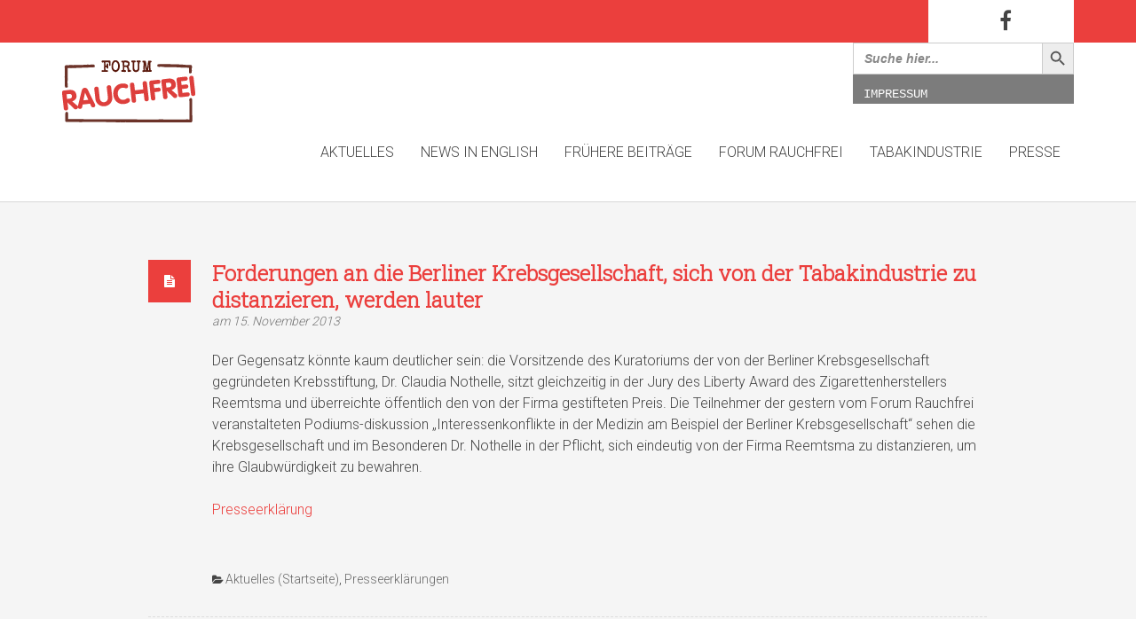

--- FILE ---
content_type: text/html; charset=UTF-8
request_url: https://www.forum-rauchfrei.de/2013/11/15/forderungen-an-die-berliner-krebsgesellschaft-sich-von-der-tabakindustrie-zu-distanzieren-werden-lauter/
body_size: 12284
content:
<!DOCTYPE html>
<!--[if IE 8 ]> <html lang="de" class="ie8"> <![endif]-->
<!--[if IE 9 ]> <html lang="de" class="ie9"> <![endif]-->
<!--[if gt IE 9]> <html lang="de"> <![endif]-->
<!--[if !IE]> <!--> <html lang="de"> <!--<![endif]-->
    <head>
        <meta charset="UTF-8" />
        <title>Forderungen an die Berliner Krebsgesellschaft, sich von der Tabakindustrie zu distanzieren, werden lauter | Forum Rauchfrei</title>
        <meta content="width=device-width, initial-scale=1.0" name="viewport">
        <link rel="pingback" href="https://www.forum-rauchfrei.de/xmlrpc.php" />

        <link rel="apple-touch-icon" href="" />        <link rel="apple-touch-icon" href="" sizes="114x114" />        <link rel="apple-touch-icon" href="" sizes="72x72" />                <link rel="shortcut icon" href="http://www.forum-rauchfrei.de/wp-content/uploads/2016/02/forum-rauchfrei_favicon_RGB_32x32_v2.png">
	<!-- PopupPress Plugin v.2.7.0 - 5.8.12 -->
<meta name='robots' content='max-image-preview:large' />
<link rel='dns-prefetch' href='//s.w.org' />
<link rel="alternate" type="application/rss+xml" title="Forum Rauchfrei &raquo; Feed" href="https://www.forum-rauchfrei.de/feed/" />
<link rel="alternate" type="application/rss+xml" title="Forum Rauchfrei &raquo; Kommentar-Feed" href="https://www.forum-rauchfrei.de/comments/feed/" />
		<script type="text/javascript">
			window._wpemojiSettings = {"baseUrl":"https:\/\/s.w.org\/images\/core\/emoji\/13.1.0\/72x72\/","ext":".png","svgUrl":"https:\/\/s.w.org\/images\/core\/emoji\/13.1.0\/svg\/","svgExt":".svg","source":{"concatemoji":"https:\/\/www.forum-rauchfrei.de\/wp-includes\/js\/wp-emoji-release.min.js?ver=5.8.12"}};
			!function(e,a,t){var n,r,o,i=a.createElement("canvas"),p=i.getContext&&i.getContext("2d");function s(e,t){var a=String.fromCharCode;p.clearRect(0,0,i.width,i.height),p.fillText(a.apply(this,e),0,0);e=i.toDataURL();return p.clearRect(0,0,i.width,i.height),p.fillText(a.apply(this,t),0,0),e===i.toDataURL()}function c(e){var t=a.createElement("script");t.src=e,t.defer=t.type="text/javascript",a.getElementsByTagName("head")[0].appendChild(t)}for(o=Array("flag","emoji"),t.supports={everything:!0,everythingExceptFlag:!0},r=0;r<o.length;r++)t.supports[o[r]]=function(e){if(!p||!p.fillText)return!1;switch(p.textBaseline="top",p.font="600 32px Arial",e){case"flag":return s([127987,65039,8205,9895,65039],[127987,65039,8203,9895,65039])?!1:!s([55356,56826,55356,56819],[55356,56826,8203,55356,56819])&&!s([55356,57332,56128,56423,56128,56418,56128,56421,56128,56430,56128,56423,56128,56447],[55356,57332,8203,56128,56423,8203,56128,56418,8203,56128,56421,8203,56128,56430,8203,56128,56423,8203,56128,56447]);case"emoji":return!s([10084,65039,8205,55357,56613],[10084,65039,8203,55357,56613])}return!1}(o[r]),t.supports.everything=t.supports.everything&&t.supports[o[r]],"flag"!==o[r]&&(t.supports.everythingExceptFlag=t.supports.everythingExceptFlag&&t.supports[o[r]]);t.supports.everythingExceptFlag=t.supports.everythingExceptFlag&&!t.supports.flag,t.DOMReady=!1,t.readyCallback=function(){t.DOMReady=!0},t.supports.everything||(n=function(){t.readyCallback()},a.addEventListener?(a.addEventListener("DOMContentLoaded",n,!1),e.addEventListener("load",n,!1)):(e.attachEvent("onload",n),a.attachEvent("onreadystatechange",function(){"complete"===a.readyState&&t.readyCallback()})),(n=t.source||{}).concatemoji?c(n.concatemoji):n.wpemoji&&n.twemoji&&(c(n.twemoji),c(n.wpemoji)))}(window,document,window._wpemojiSettings);
		</script>
		<style type="text/css">
img.wp-smiley,
img.emoji {
	display: inline !important;
	border: none !important;
	box-shadow: none !important;
	height: 1em !important;
	width: 1em !important;
	margin: 0 .07em !important;
	vertical-align: -0.1em !important;
	background: none !important;
	padding: 0 !important;
}
</style>
	<link rel='stylesheet' id='wp-block-library-css'  href='https://www.forum-rauchfrei.de/wp-includes/css/dist/block-library/style.min.css?ver=5.8.12' type='text/css' media='all' />
<style id='metaphorcreations-ditty-style-inline-css' type='text/css'>


</style>
<link rel='stylesheet' id='ditty-css'  href='https://www.forum-rauchfrei.de/wp-content/plugins/ditty-news-ticker/includes/css/ditty.css?ver=3.0.29' type='text/css' media='all' />
<link rel='stylesheet' id='ditty-fontawesome-css'  href='https://www.forum-rauchfrei.de/wp-content/plugins/ditty-news-ticker//includes/libs/fontawesome-6.2.0/css/all.css?ver=6.2.0' type='text/css' media='' />
<link rel='stylesheet' id='collapscore-css-css'  href='https://www.forum-rauchfrei.de/wp-content/plugins/jquery-collapse-o-matic/css/core_style.css?ver=1.0' type='text/css' media='all' />
<link rel='stylesheet' id='collapseomatic-css-css'  href='https://www.forum-rauchfrei.de/wp-content/plugins/jquery-collapse-o-matic/css/light_style.css?ver=1.6' type='text/css' media='all' />
<link rel='stylesheet' id='pps_style-css'  href='https://www.forum-rauchfrei.de/wp-content/plugins/popup-press/css/pps_style.css?ver=2.7.0' type='text/css' media='screen' />
<style id='pps_style-inline-css' type='text/css'>
.pps-popup {
}
.pps-popup .pps-wrap {
}
.pps-popup .pps-wrap .pps-close {
}
.pps-popup .pps-wrap .pps-content {
}

</style>
<link rel='stylesheet' id='rs-plugin-settings-css'  href='https://www.forum-rauchfrei.de/wp-content/plugins/revslider/public/assets/css/settings.css?ver=5.4.8.3' type='text/css' media='all' />
<style id='rs-plugin-settings-inline-css' type='text/css'>
#rs-demo-id {}
</style>
<link rel='stylesheet' id='wp-v-icons-css-css'  href='https://www.forum-rauchfrei.de/wp-content/plugins/wp-visual-icon-fonts/css/wpvi-fa4.css?ver=5.8.12' type='text/css' media='all' />
<link rel='stylesheet' id='ivory-search-styles-css'  href='https://www.forum-rauchfrei.de/wp-content/plugins/add-search-to-menu/public/css/ivory-search.min.css?ver=5.4.10' type='text/css' media='all' />
<link rel='stylesheet' id='hayya_fontawesome-css'  href='https://www.forum-rauchfrei.de/wp-content/plugins/hayyabuild/public/assets/libs/font-awesome/css/font-awesome.min.css?ver=3.1' type='text/css' media='all' />
<link rel='stylesheet' id='hayya_bootstrap-css'  href='https://www.forum-rauchfrei.de/wp-content/plugins/hayyabuild/public/assets/libs/bootstrap/css/bootstrap.min.css?ver=3.1' type='text/css' media='all' />
<link rel='stylesheet' id='hayyabuild-css'  href='https://www.forum-rauchfrei.de/wp-content/plugins/hayyabuild/public/assets/css/hayyabuild.min.css?ver=3.1' type='text/css' media='all' />
<link rel='stylesheet' id='omega-bootstrap-css'  href='https://www.forum-rauchfrei.de/wp-content/themes/omega/assets/css/bootstrap.min.css?ver=5.8.12' type='text/css' media='all' />
<link rel='stylesheet' id='mediaelement-css'  href='https://www.forum-rauchfrei.de/wp-includes/js/mediaelement/mediaelementplayer-legacy.min.css?ver=4.2.16' type='text/css' media='all' />
<link rel='stylesheet' id='wp-mediaelement-css'  href='https://www.forum-rauchfrei.de/wp-includes/js/mediaelement/wp-mediaelement.min.css?ver=5.8.12' type='text/css' media='all' />
<link rel='stylesheet' id='omega-theme-css'  href='https://www.forum-rauchfrei.de/wp-content/themes/omega/assets/css/theme.css?ver=5.8.12' type='text/css' media='all' />
<link rel='stylesheet' id='omega-swatch-275-css'  href='https://www.forum-rauchfrei.de/wp-content/themes/omega/assets/css/275.css?ver=5.8.12' type='text/css' media='all' />
<link rel='stylesheet' id='omega-swatch-white-red-css'  href='https://www.forum-rauchfrei.de/wp-content/themes/omega/assets/css/white-red.css?ver=5.8.12' type='text/css' media='all' />
<link rel='stylesheet' id='omega-swatch-black-css'  href='https://www.forum-rauchfrei.de/wp-content/themes/omega/assets/css/black.css?ver=5.8.12' type='text/css' media='all' />
<link rel='stylesheet' id='omega-swatch-white-green-css'  href='https://www.forum-rauchfrei.de/wp-content/themes/omega/assets/css/white-green.css?ver=5.8.12' type='text/css' media='all' />
<link rel='stylesheet' id='omega-swatch-gray-css'  href='https://www.forum-rauchfrei.de/wp-content/themes/omega/assets/css/gray.css?ver=5.8.12' type='text/css' media='all' />
<link rel='stylesheet' id='omega-swatch-blue-css'  href='https://www.forum-rauchfrei.de/wp-content/themes/omega/assets/css/blue.css?ver=5.8.12' type='text/css' media='all' />
<link rel='stylesheet' id='omega-swatch-white-black-css'  href='https://www.forum-rauchfrei.de/wp-content/themes/omega/assets/css/white-black.css?ver=5.8.12' type='text/css' media='all' />
<link rel='stylesheet' id='omega-swatch-white-css'  href='https://www.forum-rauchfrei.de/wp-content/themes/omega/assets/css/white.css?ver=5.8.12' type='text/css' media='all' />
<script type='text/javascript' src='https://www.forum-rauchfrei.de/wp-includes/js/jquery/jquery.min.js?ver=3.6.0' id='jquery-core-js'></script>
<script type='text/javascript' src='https://www.forum-rauchfrei.de/wp-includes/js/jquery/jquery-migrate.min.js?ver=3.3.2' id='jquery-migrate-js'></script>
<script type='text/javascript' src='https://www.forum-rauchfrei.de/wp-content/plugins/revslider/public/assets/js/jquery.themepunch.tools.min.js?ver=5.4.8.3' id='tp-tools-js'></script>
<script type='text/javascript' src='https://www.forum-rauchfrei.de/wp-content/plugins/revslider/public/assets/js/jquery.themepunch.revolution.min.js?ver=5.4.8.3' id='revmin-js'></script>
<link rel="https://api.w.org/" href="https://www.forum-rauchfrei.de/wp-json/" /><link rel="alternate" type="application/json" href="https://www.forum-rauchfrei.de/wp-json/wp/v2/posts/5160" /><link rel="EditURI" type="application/rsd+xml" title="RSD" href="https://www.forum-rauchfrei.de/xmlrpc.php?rsd" />
<link rel="wlwmanifest" type="application/wlwmanifest+xml" href="https://www.forum-rauchfrei.de/wp-includes/wlwmanifest.xml" /> 
<meta name="generator" content="WordPress 5.8.12" />
<link rel="canonical" href="https://www.forum-rauchfrei.de/2013/11/15/forderungen-an-die-berliner-krebsgesellschaft-sich-von-der-tabakindustrie-zu-distanzieren-werden-lauter/" />
<link rel='shortlink' href='https://www.forum-rauchfrei.de/?p=5160' />
<link rel="alternate" type="application/json+oembed" href="https://www.forum-rauchfrei.de/wp-json/oembed/1.0/embed?url=https%3A%2F%2Fwww.forum-rauchfrei.de%2F2013%2F11%2F15%2Fforderungen-an-die-berliner-krebsgesellschaft-sich-von-der-tabakindustrie-zu-distanzieren-werden-lauter%2F" />
<link rel="alternate" type="text/xml+oembed" href="https://www.forum-rauchfrei.de/wp-json/oembed/1.0/embed?url=https%3A%2F%2Fwww.forum-rauchfrei.de%2F2013%2F11%2F15%2Fforderungen-an-die-berliner-krebsgesellschaft-sich-von-der-tabakindustrie-zu-distanzieren-werden-lauter%2F&#038;format=xml" />
    <style type="text/css" media="screen">
        #masthead .navbar-brand{padding:0;line-height:110px;height:110px;}#masthead .navbar-brand img{left:0px;vertical-align:middle;max-height:100%;}#masthead .nav > li > a{padding-top:43px;padding-bottom:43px;}#masthead .nav > li > a:before{margin-bottom:- 19.5px;}#masthead .nav > li.active > a:before,#masthead .nav > li > a:hover:before,#masthead .nav > li.current-page-parent > a:before,#masthead .nav > li.current-menu-parent > a:before,#masthead .nav > li.current-page-ancestor > a:before,#masthead .nav > li.current-menu-ancestor > a:before{opacity:1;margin-bottom:- 21.5px;}#masthead .navbar-text{line-height:24px;margin-top:43px;margin-bottom:43px;}#masthead.navbar{min-height:110px;}#masthead.navbar-scrolled{min-height:70px;}#masthead.navbar-scrolled .navbar-brand{line-height:70px;height:70px;}#masthead.navbar-scrolled .navbar-nav > li > a{padding-top:23px;padding-bottom:23px;}#masthead.navbar-scrolled .navbar-text{margin-top:23px;margin-bottom:23px;}.navbar-toggle{margin-top:38px;margin-bottom:38px;}.navbar-scrolled .navbar-toggle{margin-top:18px;margin-bottom:18px;}#masthead .dropdown-menu{min-width:220px;}#masthead .search-close{top:0;height:110px;width:110px;}#masthead .menu-sidebar .form-control{height:110px;}#masthead.navbar-scrolled .menu-sidebar .search-close{top:0;height:70px;width:70px;}#masthead.navbar-scrolled .menu-sidebar .form-control{height:70px;}        .btn span{background:rgba(255, 255, 255, 0.2);}.btn i{color:#fff !important;}.btn-default{background:#6c6c6a !important;color:#fff !important;}.btn-default:hover{background:#404040 !important;}.btn-warning{background:#f0ad4e !important;color:#fff !important;}.btn-warning:hover{background:#ed9c28 !important;}.btn-danger{background:#e74c3c !important;color:#fff !important;}.btn-danger:hover{background:#d62c1a !important;}.btn-success{background:#a3c36f !important;color:#fff !important;}.btn-success:hover{background:#b7d685 !important;}.btn-info{background:#5d89ac !important;color:#fff !important;}.btn-info:hover{background:#486f8e !important;}.pace-overlay{background:#fff;}.pace-dot .pace-progress-inner{background:#eb3f3d;}.pace-minimal .pace .pace-progress{background:#eb3f3d;}.pace-counter .pace .pace-progress:after{color:#eb3f3d;}.panel-default .panel-heading{background:#6c6c6a !important;}.panel-default .panel-heading a,.panel-default .panel-heading a:hover{color:#fff !important;}.panel-default .panel-title{color:#fff !important;}.panel-warning .panel-heading{background:#f0ad4e !important;}.panel-warning .panel-heading a,.panel-warning .panel-heading a:hover{color:#fff !important;}.panel-warning .panel-title{color:#fff !important;}.panel-danger .panel-heading{background:#e74c3c !important;}.panel-danger .panel-heading a,.panel-danger .panel-heading a:hover{color:#fff !important;}.panel-danger .panel-title{color:#fff !important;}.panel-success .panel-heading{background:#a3c36f !important;}.panel-success .panel-heading a,.panel-success .panel-heading a:hover{color:#fff !important;}.panel-success .panel-title{color:#fff !important;}.panel-info .panel-heading{background:#5d89ac !important;}.panel-info .panel-heading a,.panel-info .panel-heading a:hover{color:#fff !important;}.panel-info .panel-title{color:#fff !important;}.alert-warning{background:#f0ad4e;color:#fff !important;}.alert-warning a{color:#fff !important;text-decoration:underline;}.alert-warning .btn,.alert-warning .button{background:#fff !important;color:#f0ad4e !important;text-decoration:none;}.alert-danger{background:#e74c3c;color:#fff !important;}.alert-danger a{color:#fff !important;text-decoration:underline;}.alert-danger .btn,.alert-danger .button{background:#fff !important;color:#e74c3c !important;text-decoration:none;}.alert-success{background:#a3c36f;color:#fff !important;}.alert-success a{color:#fff !important;text-decoration:underline;}.alert-success .btn,.alert-success .button{background:#fff !important;color:#a3c36f !important;text-decoration:none;}.alert-info{background:#5d89ac;color:#fff !important;}.alert-info a{color:#fff !important;text-decoration:underline;}.alert-info .btn,.alert-info .button{background:#fff !important;color:#5d89ac !important;text-decoration:none;}.progress-bar-default{box-shadow:none;background:#6c6c6a;}.progress-bar-default span{color:#fff;}.progress-bar-default.progress-striped .progress-bar,.progress-striped .progress-bar-default{background-color:#6c6c6a;background-image:-webkit-gradient(linear, 0 100%, 100% 0, color-stop(0.25, rgba(255, 255, 255, .15)), color-stop(0.25, transparent), color-stop(0.5, transparent), color-stop(0.5, rgba(255, 255, 255, .15)), color-stop(0.75, rgba(255, 255, 255, .15)), color-stop(0.75, transparent), to(transparent));background-image:-webkit-linear-gradient(45deg, rgba(255, 255, 255, .15) 25%, transparent 25%, transparent 50%, rgba(255, 255, 255, .15) 50%, rgba(255, 255, 255, .15) 75%, transparent 75%, transparent);background-image:-moz-linear-gradient(45deg, rgba(255, 255, 255, .15) 25%, transparent 25%, transparent 50%, rgba(255, 255, 255, .15) 50%, rgba(255, 255, 255, .15) 75%, transparent 75%, transparent);background-image:-o-linear-gradient(45deg, rgba(255, 255, 255, .15) 25%, transparent 25%, transparent 50%, rgba(255, 255, 255, .15) 50%, rgba(255, 255, 255, .15) 75%, transparent 75%, transparent);background-image:linear-gradient(45deg, rgba(255, 255, 255, .15) 25%, transparent 25%, transparent 50%, rgba(255, 255, 255, .15) 50%, rgba(255, 255, 255, .15) 75%, transparent 75%, transparent);}.progress-bar-warning{background:#f0ad4e;box-shadow:none;}.progress-bar-warning span{color:#fff;}.progress-bar-warning.progress-striped .progress-bar,.progress-striped .progress-bar-warning{background-color:#f0ad4e;background-image:-webkit-gradient(linear, 0 100%, 100% 0, color-stop(0.25, rgba(255, 255, 255, .15)), color-stop(0.25, transparent), color-stop(0.5, transparent), color-stop(0.5, rgba(255, 255, 255, .15)), color-stop(0.75, rgba(255, 255, 255, .15)), color-stop(0.75, transparent), to(transparent));background-image:-webkit-linear-gradient(45deg, rgba(255, 255, 255, .15) 25%, transparent 25%, transparent 50%, rgba(255, 255, 255, .15) 50%, rgba(255, 255, 255, .15) 75%, transparent 75%, transparent);background-image:-moz-linear-gradient(45deg, rgba(255, 255, 255, .15) 25%, transparent 25%, transparent 50%, rgba(255, 255, 255, .15) 50%, rgba(255, 255, 255, .15) 75%, transparent 75%, transparent);background-image:-o-linear-gradient(45deg, rgba(255, 255, 255, .15) 25%, transparent 25%, transparent 50%, rgba(255, 255, 255, .15) 50%, rgba(255, 255, 255, .15) 75%, transparent 75%, transparent);background-image:linear-gradient(45deg, rgba(255, 255, 255, .15) 25%, transparent 25%, transparent 50%, rgba(255, 255, 255, .15) 50%, rgba(255, 255, 255, .15) 75%, transparent 75%, transparent);}.progress-bar-danger{box-shadow:none;background:#e74c3c;}.progress-bar-danger span{color:#fff;}.progress-bar-danger.progress-striped .progress-bar,.progress-striped .progress-bar-danger{background-color:#e74c3c;background-image:-webkit-gradient(linear, 0 100%, 100% 0, color-stop(0.25, rgba(255, 255, 255, .15)), color-stop(0.25, transparent), color-stop(0.5, transparent), color-stop(0.5, rgba(255, 255, 255, .15)), color-stop(0.75, rgba(255, 255, 255, .15)), color-stop(0.75, transparent), to(transparent));background-image:-webkit-linear-gradient(45deg, rgba(255, 255, 255, .15) 25%, transparent 25%, transparent 50%, rgba(255, 255, 255, .15) 50%, rgba(255, 255, 255, .15) 75%, transparent 75%, transparent);background-image:-moz-linear-gradient(45deg, rgba(255, 255, 255, .15) 25%, transparent 25%, transparent 50%, rgba(255, 255, 255, .15) 50%, rgba(255, 255, 255, .15) 75%, transparent 75%, transparent);background-image:-o-linear-gradient(45deg, rgba(255, 255, 255, .15) 25%, transparent 25%, transparent 50%, rgba(255, 255, 255, .15) 50%, rgba(255, 255, 255, .15) 75%, transparent 75%, transparent);background-image:linear-gradient(45deg, rgba(255, 255, 255, .15) 25%, transparent 25%, transparent 50%, rgba(255, 255, 255, .15) 50%, rgba(255, 255, 255, .15) 75%, transparent 75%, transparent);}.progress-bar-success{box-shadow:none;background:#a3c36f;}.progress-bar-success span{color:#fff;}.progress-bar-success.progress-striped .progress-bar,.progress-striped .progress-bar-success{background-color:#a3c36f;background-image:-webkit-gradient(linear, 0 100%, 100% 0, color-stop(0.25, rgba(255, 255, 255, .15)), color-stop(0.25, transparent), color-stop(0.5, transparent), color-stop(0.5, rgba(255, 255, 255, .15)), color-stop(0.75, rgba(255, 255, 255, .15)), color-stop(0.75, transparent), to(transparent));background-image:-webkit-linear-gradient(45deg, rgba(255, 255, 255, .15) 25%, transparent 25%, transparent 50%, rgba(255, 255, 255, .15) 50%, rgba(255, 255, 255, .15) 75%, transparent 75%, transparent);background-image:-moz-linear-gradient(45deg, rgba(255, 255, 255, .15) 25%, transparent 25%, transparent 50%, rgba(255, 255, 255, .15) 50%, rgba(255, 255, 255, .15) 75%, transparent 75%, transparent);background-image:-o-linear-gradient(45deg, rgba(255, 255, 255, .15) 25%, transparent 25%, transparent 50%, rgba(255, 255, 255, .15) 50%, rgba(255, 255, 255, .15) 75%, transparent 75%, transparent);background-image:linear-gradient(45deg, rgba(255, 255, 255, .15) 25%, transparent 25%, transparent 50%, rgba(255, 255, 255, .15) 50%, rgba(255, 255, 255, .15) 75%, transparent 75%, transparent);}.progress-bar-info{box-shadow:none;background:#5d89ac;}.progress-bar-info span{color:#fff;}.progress-bar-info.progress-striped .progress-bar,.progress-striped .progress-bar-info{background-color:#5d89ac;background-image:-webkit-gradient(linear, 0 100%, 100% 0, color-stop(0.25, rgba(255, 255, 255, .15)), color-stop(0.25, transparent), color-stop(0.5, transparent), color-stop(0.5, rgba(255, 255, 255, .15)), color-stop(0.75, rgba(255, 255, 255, .15)), color-stop(0.75, transparent), to(transparent));background-image:-webkit-linear-gradient(45deg, rgba(255, 255, 255, .15) 25%, transparent 25%, transparent 50%, rgba(255, 255, 255, .15) 50%, rgba(255, 255, 255, .15) 75%, transparent 75%, transparent);background-image:-moz-linear-gradient(45deg, rgba(255, 255, 255, .15) 25%, transparent 25%, transparent 50%, rgba(255, 255, 255, .15) 50%, rgba(255, 255, 255, .15) 75%, transparent 75%, transparent);background-image:-o-linear-gradient(45deg, rgba(255, 255, 255, .15) 25%, transparent 25%, transparent 50%, rgba(255, 255, 255, .15) 50%, rgba(255, 255, 255, .15) 75%, transparent 75%, transparent);background-image:linear-gradient(45deg, rgba(255, 255, 255, .15) 25%, transparent 25%, transparent 50%, rgba(255, 255, 255, .15) 50%, rgba(255, 255, 255, .15) 75%, transparent 75%, transparent);}.figure-overlay{background-color:rgba(0, 0, 0, 0.5);color:#fff;}.figure-overlay .figure-caption-title,.figure-overlay .figure-caption-description{color:#fff;}.figure-overlay .figure-icon{border-color:rgba(255, 255, 255, .8);}.figure-overlay small{color:rgba(255, 255, 255, .8) !important;}.figure-overlay svg{stroke:#fff !important;}.figure-overlay .bordered:after{background:#fff !important;}.figure-overlay .btn{background:#fff !important;color:rgba(0, 0, 0, 0.5) !important;}.figure-overlay .btn:hover{background:rgba(255, 255, 255, .8) !important;}.mfp-bg{background:rgba(255, 255, 255, 0.95);}.mfp-image-holder .mfp-close,.mfp-iframe-holder .mfp-close{background-color:rgba(0, 0, 0, .9) !important;color:#fff;}.mfp-counter,.mfp-preloader{color:#000;}button.mfp-arrow{background:rgba(0, 0, 0, .9) !important;}.mfp-arrow:before{color:#fff;}.go-top{background:#eb3f3d !important;}.go-top i{color:#fff;}.carousel-control{color:#fff !important;text-shadow:1px 1px 0px rgba(0, 0, 0, 0.2);}.carousel-caption,.carousel-caption h3{color:#fff !important;text-shadow:1px 1px 0px rgba(0, 0, 0, 0.2);}.carousel-indicators li{background:rgba(0, 0, 0, 0.2);border-color:transparent;}.carousel-indicators li.active{background:#fff;border-color:#fff;}.flex-direction-nav a{color:#fff !important;text-shadow:1px 1px 0px rgba(0, 0, 0, 0.2);}.flex-control-nav a{background:rgba(0, 0, 0, 0.2);box-shadow:0px 0px 0px 3px rgba(0, 0, 0, 0.2);}.flex-control-nav a.flex-active{background:#fff;}.flexslider figcaption{background:rgba(0, 0, 0, 0.2);}.flexslider figcaption h3,.flexslider figcaption p{color:#fff;}.ls-fullwidth .ls-nav-prev:after,.ls-fullwidth .ls-nav-next:after{color:#fff !important;text-shadow:1px 1px 0px rgba(0, 0, 0, 0.2);}.gform_wrapper .gfield_required.gfield_error,.gform_wrapper .gfield_error .gfield_label,.gform_wrapper .gfield_contains_required.gfield_error{color:#a82315;}.gform_wrapper .gfield_error input,.gform_wrapper .gfield_error select,.gform_wrapper .gfield_error textarea{border:1px solid rgba(214, 44, 26, .5);background:rgba(231, 76, 60, .5);color:#a82315;}.gform_wrapper .gfield_error input:focus,.gform_wrapper .gfield_error select:focus,.gform_wrapper .gfield_error textarea:focus{box-shadow:0px 3px 0px #e74c3c;}.validation_error{background:#e74c3c;color:#fff;}.validation_error hr{border-top-color:#e74c3c;}.validation_error .alert-link{color:#e6e6e6;}.panel-bbpress .bbp-template-notice{color:#e74c3c;}[role="alert"]{color:#e74c3c;}[role="alert"].wpcf7-mail-sent-ok{color:#a3c36f;}        background-color: #f5f5f5;
}

.swatch-275 .widget_nav_menu .sub-menu li::before, [class*="swatch-"] .swatch-275 .widget_nav_menu .sub-menu li::before {
    color: #eb3f3d !important;
}

.swatch-275 small, [class*="swatch-"] .swatch-275 small {
    color: #777777;
}

.widget_recent_entries .sub-menu li::before, .widget_recent_comments .sub-menu li::before, .widget_archive .sub-menu li::before, .widget_categories .sub-menu li::before, .widget_meta .sub-menu li::before, .widget_pages .sub-menu li::before, .widget_twitter .sub-menu li::before, .widget_nav_menu .sub-menu li::before {
    content: "» ";
}

.nav-highlight-ghost {
    margin-left: 1em;
}

.nav-highlight {
    margin-left: 1em;
}

#footer .sidebar-widget.widget_nav_menu {
    background: rgba(0, 0, 0, 0) none repeat scroll 0 0;
    border: medium none;
    padding: 0;
}

ul.cml_flags, ul.cml_widget_flag {
    line-height: 2;
    padding: 0;
}

.top-bar {
    background-color: #eb3f3d !important;
    box-shadow: none;
}

.top-bar .container {
    background-color: #eb3f3d;
}

.top-bar .top-right {
    background-color: #fff;
    float: right;
    padding-left: 60px;
    padding-right: 60px;
    text-align: right;
}

.top-search form {
    background-color: #fff !important;
}

#masthead.swatch-275, [class*="swatch-"] #masthead.swatch-275 {
    background-color: #fff;
}

#masthead .dropdown-menu {
    background-color: #fff;
}

#footer, #footer .swatch-275 {
    font-size: 14px;
    background-color: #e5e5e5;
}

.swatch-275 .bordered::after, [class*="swatch-"] .swatch-275 .bordered::after {
    display: none;
}

.swatch-275 h2, [class*="swatch-"] .swatch-275 h2 {
    color: #eb3f3d !important;
}

.swatch-275 .post-title, [class*="swatch-"] .swatch-275 .post-title {
    color: #eb3f3d !important;
}

.post-masonry-content {
    background-color: #fff !important;
}

.element-small-top {
    margin-top: 24px;
}

.post-masonry:first-child .post-masonry-content {
}

.post-masonry:first-child .post-masonry-content .post-title {
    color: #fff !important;
}

.post-masonry:first-child .post-masonry-content small {
    color: #fff;
}

.post-masonry:first-child .post-head {
    background-color: #eb3f3d;
    margin-bottom: 24px;
}

.search .post-head > small > a {
    display: none;
}                    </style>
<link href="//fonts.googleapis.com/css?family=Roboto+Slab:300%7CRoboto:300&amp;subset=latin,latin" rel="stylesheet" type="text/css"><style type="text/css" media="screen">h1, h2, h3, h4, h5, h6 {
    font-family: 'Roboto Slab'
}body {
    font-family: Roboto
}input, textarea, .btn, button {
    font-family: Roboto
}blockquote {
    font-family: Roboto
}</style><meta name="generator" content="Powered by Visual Composer - drag and drop page builder for WordPress."/>
<!--[if lte IE 9]><link rel="stylesheet" type="text/css" href="https://www.forum-rauchfrei.de/wp-content/plugins/js_composer/assets/css/vc_lte_ie9.css" media="screen"><![endif]--><!--[if IE  8]><link rel="stylesheet" type="text/css" href="https://www.forum-rauchfrei.de/wp-content/plugins/js_composer/assets/css/vc-ie8.css" media="screen"><![endif]--><meta name="generator" content="Powered by Slider Revolution 5.4.8.3 - responsive, Mobile-Friendly Slider Plugin for WordPress with comfortable drag and drop interface." />
<script type="text/javascript">function setREVStartSize(e){									
						try{ e.c=jQuery(e.c);var i=jQuery(window).width(),t=9999,r=0,n=0,l=0,f=0,s=0,h=0;
							if(e.responsiveLevels&&(jQuery.each(e.responsiveLevels,function(e,f){f>i&&(t=r=f,l=e),i>f&&f>r&&(r=f,n=e)}),t>r&&(l=n)),f=e.gridheight[l]||e.gridheight[0]||e.gridheight,s=e.gridwidth[l]||e.gridwidth[0]||e.gridwidth,h=i/s,h=h>1?1:h,f=Math.round(h*f),"fullscreen"==e.sliderLayout){var u=(e.c.width(),jQuery(window).height());if(void 0!=e.fullScreenOffsetContainer){var c=e.fullScreenOffsetContainer.split(",");if (c) jQuery.each(c,function(e,i){u=jQuery(i).length>0?u-jQuery(i).outerHeight(!0):u}),e.fullScreenOffset.split("%").length>1&&void 0!=e.fullScreenOffset&&e.fullScreenOffset.length>0?u-=jQuery(window).height()*parseInt(e.fullScreenOffset,0)/100:void 0!=e.fullScreenOffset&&e.fullScreenOffset.length>0&&(u-=parseInt(e.fullScreenOffset,0))}f=u}else void 0!=e.minHeight&&f<e.minHeight&&(f=e.minHeight);e.c.closest(".rev_slider_wrapper").css({height:f})					
						}catch(d){console.log("Failure at Presize of Slider:"+d)}						
					};</script>
<link rel="alternate" type="application/rss+xml" title="RSS" href="https://www.forum-rauchfrei.de/rsslatest.xml" />		<style type="text/css" id="wp-custom-css">
			


		</style>
		<noscript><style> .wpb_animate_when_almost_visible { opacity: 1; }</style></noscript>    </head>
    <body class="post-template-default single single-post postid-5160 single-format-standard omega woo-cart-popup wpb-js-composer js-comp-ver-4.7.4 vc_responsive">
        <div class="pace-overlay"></div>
        <div class="top-bar swatch-275">
    <div class="container">
        <div class="top top-left">
                    </div>
        <div class="top top-right">
            <div id="swatch_social-3" class="sidebar-widget text-right small-screen-center widget_swatch_social"><h3 class="sidebar-header">Facebook</h3><ul class="unstyled inline social-icons social-simple social-lg"><li><a target="_blank" href="https://de-de.facebook.com/ForumRauchfrei/"><i class="fa fa-facebook"></i></a></li></ul></div>        </div>
    </div>
</div>
<div id="masthead" class="navbar navbar-static-top oxy-mega-menu navbar-sticky swatch-275 no-underline text-caps" role="banner">
    <div class="container">

        <div class="navbar-header">
            <button type="button" class="navbar-toggle collapsed" data-toggle="collapse" data-target=".main-navbar">
                <span class="icon-bar"></span>
                <span class="icon-bar"></span>
                <span class="icon-bar"></span>
            </button>
            <a href="https://www.forum-rauchfrei.de" class="navbar-brand"><img src="http://www.forum-rauchfrei.de/wp-content/uploads/2015/10/forum-rauchfrei_logo_rgb.png" alt="Forum Rauchfrei"/></a>        </div>

        <nav class="collapse navbar-collapse main-navbar" role="navigation">

            <div class="menu-sidebar pull-right">
                <div id="block-51" class="sidebar-widget  widget_block widget_text">
<p></p>
</div><div id="block-83" class="sidebar-widget  widget_block">			<style type="text/css">
					.is-form-id-16355 .is-search-input::-webkit-input-placeholder {
			    color: #878787 !important;
			}
			.is-form-id-16355 .is-search-input:-moz-placeholder {
			    color: #878787 !important;
			    opacity: 1;
			}
			.is-form-id-16355 .is-search-input::-moz-placeholder {
			    color: #878787 !important;
			    opacity: 1;
			}
			.is-form-id-16355 .is-search-input:-ms-input-placeholder {
			    color: #878787 !important;
			}
                        			.is-form-style-1.is-form-id-16355 .is-search-input:focus,
			.is-form-style-1.is-form-id-16355 .is-search-input:hover,
			.is-form-style-1.is-form-id-16355 .is-search-input,
			.is-form-style-2.is-form-id-16355 .is-search-input:focus,
			.is-form-style-2.is-form-id-16355 .is-search-input:hover,
			.is-form-style-2.is-form-id-16355 .is-search-input,
			.is-form-style-3.is-form-id-16355 .is-search-input:focus,
			.is-form-style-3.is-form-id-16355 .is-search-input:hover,
			.is-form-style-3.is-form-id-16355 .is-search-input,
			.is-form-id-16355 .is-search-input:focus,
			.is-form-id-16355 .is-search-input:hover,
			.is-form-id-16355 .is-search-input {
                                color: #878787 !important;                                                                background-color: #ffffff !important;			}
                        			</style>
		<p><form  class="is-search-form is-form-style is-form-style-3 is-form-id-16355 " action="https://www.forum-rauchfrei.de/" method="get" role="search" ><label for="is-search-input-16355"><span class="is-screen-reader-text">Search for:</span><input  type="search" id="is-search-input-16355" name="s" value="" class="is-search-input" placeholder="Suche hier..." autocomplete=off /></label><button type="submit" class="is-search-submit"><span class="is-screen-reader-text">Search Button</span><span class="is-search-icon"><svg focusable="false" aria-label="Search" xmlns="http://www.w3.org/2000/svg" viewBox="0 0 24 24" width="24px"><path d="M15.5 14h-.79l-.28-.27C15.41 12.59 16 11.11 16 9.5 16 5.91 13.09 3 9.5 3S3 5.91 3 9.5 5.91 16 9.5 16c1.61 0 3.09-.59 4.23-1.57l.27.28v.79l5 4.99L20.49 19l-4.99-5zm-6 0C7.01 14 5 11.99 5 9.5S7.01 5 9.5 5 14 7.01 14 9.5 11.99 14 9.5 14z"></path></svg></span></button><input type="hidden" name="id" value="16355" /></form></p>
</div><div id="block-106" class="sidebar-widget  widget_block">
<pre class="wp-block-code"><code><a href="http://www.forum-rauchfrei.de/impressum-2/" data-type="URL" data-id="http://www.forum-rauchfrei.de/impressum-2/"><span class="has-inline-color has-white-color">Impressum</span></a></code></pre>
</div>            </div>

            <div class="menu-megamenue-container"><ul id="menu-megamenue" class="nav navbar-nav navbar-right"><li id="menu-item-3986" class="menu-item menu-item-type-custom menu-item-object-custom menu-item-home menu-item-3986"><a href="http://www.forum-rauchfrei.de">Aktuelles</a></li>
<li id="menu-item-7431" class="menu-item menu-item-type-post_type menu-item-object-page menu-item-7431"><a href="https://www.forum-rauchfrei.de/news-in-english/">News in English</a></li>
<li id="menu-item-3751" class="menu-item menu-item-type-custom menu-item-object-custom menu-item-has-children menu-item-3751 dropdown"><a href="#" data-toggle="dropdown" class="dropdown-toggle">Frühere Beiträge</a><ul role="menu" class="dropdown-menu">	<li id="menu-item-14147" class="menu-item menu-item-type-custom menu-item-object-custom menu-item-14147"><a href="/2017/">2017</a></li>
	<li id="menu-item-14144" class="menu-item menu-item-type-custom menu-item-object-custom menu-item-14144"><a href="/2016/">2016</a></li>
	<li id="menu-item-1225" class="menu-item menu-item-type-custom menu-item-object-custom menu-item-1225"><a href="/2015/">2015</a></li>
	<li id="menu-item-1224" class="menu-item menu-item-type-custom menu-item-object-custom menu-item-1224"><a href="/2014/">2014</a></li>
	<li id="menu-item-1226" class="menu-item menu-item-type-custom menu-item-object-custom menu-item-1226"><a href="/2013/">2013</a></li>
	<li id="menu-item-1227" class="menu-item menu-item-type-custom menu-item-object-custom menu-item-1227"><a href="/2012/">2012</a></li>
	<li id="menu-item-1228" class="menu-item menu-item-type-custom menu-item-object-custom menu-item-1228"><a href="/2011/">2011</a></li>
	<li id="menu-item-7191" class="menu-item menu-item-type-custom menu-item-object-custom menu-item-7191"><a href="/2010/">2010</a></li>
	<li id="menu-item-7934" class="menu-item menu-item-type-custom menu-item-object-custom menu-item-7934"><a href="/2009/">2009</a></li>
	<li id="menu-item-7935" class="menu-item menu-item-type-custom menu-item-object-custom menu-item-7935"><a href="/2008/">2008</a></li>
	<li id="menu-item-8803" class="menu-item menu-item-type-custom menu-item-object-custom menu-item-8803"><a href="/2007/">2007</a></li>
	<li id="menu-item-9140" class="menu-item menu-item-type-custom menu-item-object-custom menu-item-9140"><a href="/2006/">2006</a></li>
	<li id="menu-item-9661" class="menu-item menu-item-type-custom menu-item-object-custom menu-item-9661"><a href="/2005/">2005</a></li>
	<li id="menu-item-9922" class="menu-item menu-item-type-custom menu-item-object-custom menu-item-9922"><a href="/2004/">2004</a></li>
	<li id="menu-item-10038" class="menu-item menu-item-type-custom menu-item-object-custom menu-item-10038"><a href="/2003/">2003</a></li>
	<li id="menu-item-10092" class="menu-item menu-item-type-custom menu-item-object-custom menu-item-10092"><a href="/2002/">2002</a></li>
	<li id="menu-item-10152" class="menu-item menu-item-type-custom menu-item-object-custom menu-item-10152"><a href="/2001/">2001</a></li>
	<li id="menu-item-10171" class="menu-item menu-item-type-custom menu-item-object-custom menu-item-10171"><a href="/2000/">2000</a></li>
	<li id="menu-item-5368" class="menu-item menu-item-type-post_type menu-item-object-page menu-item-5368"><a href="https://www.forum-rauchfrei.de/dortmund-kills/">Dortmund Kills</a></li>
</ul>
</li>
<li id="menu-item-3988" class="menu-item menu-item-type-custom menu-item-object-custom menu-item-has-children menu-item-3988 dropdown"><a href="#" data-toggle="dropdown" class="dropdown-toggle">Forum Rauchfrei</a><ul role="menu" class="dropdown-menu">	<li id="menu-item-2672" class="menu-item menu-item-type-post_type menu-item-object-page menu-item-2672"><a href="https://www.forum-rauchfrei.de/ueber-uns-2/">Über uns</a></li>
	<li id="menu-item-14815" class="menu-item menu-item-type-post_type menu-item-object-page menu-item-14815"><a href="https://www.forum-rauchfrei.de/impressum-2/">Impressum</a></li>
	<li id="menu-item-3992" class="menu-item menu-item-type-post_type menu-item-object-page menu-item-3992"><a href="https://www.forum-rauchfrei.de/unterstuetzen-sie-uns/">Unterstützen Sie uns</a></li>
	<li id="menu-item-324" class="menu-item menu-item-type-custom menu-item-object-custom menu-item-has-children dropdown-submenu menu-item-324 dropdown"><a href="#">Veröffentlichungen</a>	<ul role="menu" class="dropdown-menu">		<li id="menu-item-2513" class="menu-item menu-item-type-post_type menu-item-object-page menu-item-2513"><a href="https://www.forum-rauchfrei.de/studien/">Studien</a></li>
		<li id="menu-item-2670" class="menu-item menu-item-type-post_type menu-item-object-page menu-item-2670"><a href="https://www.forum-rauchfrei.de/?page_id=2665">Rauchentwöhnung</a></li>
	</ul>
</li>
</ul>
</li>
<li id="menu-item-4296" class="menu-item menu-item-type-post_type menu-item-object-page menu-item-has-children menu-item-4296 dropdown"><a href="#" data-toggle="dropdown" class="dropdown-toggle">Tabakindustrie</a><ul role="menu" class="dropdown-menu">	<li id="menu-item-2585" class="menu-item menu-item-type-post_type menu-item-object-page menu-item-2585"><a href="https://www.forum-rauchfrei.de/wettbewerb-2009/">Wettbewerb 2009</a></li>
	<li id="menu-item-2613" class="menu-item menu-item-type-post_type menu-item-object-page menu-item-2613"><a href="https://www.forum-rauchfrei.de/wettbewerb-2007/">Wettbewerb 2007</a></li>
	<li id="menu-item-4271" class="menu-item menu-item-type-taxonomy menu-item-object-category menu-item-has-children dropdown-submenu menu-item-4271 dropdown"><a href="https://www.forum-rauchfrei.de/category/tabakmesse-dortmund/">tabakmesse-dortmund</a>	<ul role="menu" class="dropdown-menu">		<li id="menu-item-2109" class="menu-item menu-item-type-taxonomy menu-item-object-category menu-item-2109"><a href="https://www.forum-rauchfrei.de/category/tabakmesse-dortmund/aktuelles-dortmund/">Nachrichten</a></li>
		<li id="menu-item-2104" class="menu-item menu-item-type-taxonomy menu-item-object-category menu-item-2104"><a href="https://www.forum-rauchfrei.de/category/tabakmesse-dortmund/presseerklaerungen-dortmund/">Presseerklärung</a></li>
		<li id="menu-item-11681" class="menu-item menu-item-type-post_type menu-item-object-page menu-item-11681"><a href="https://www.forum-rauchfrei.de/tabakindustrie/videos-2/">Videos</a></li>
	</ul>
</li>
	<li id="menu-item-3779" class="menu-item menu-item-type-custom menu-item-object-custom menu-item-has-children dropdown-submenu menu-item-3779 dropdown"><a href="#">Politik</a>	<ul role="menu" class="dropdown-menu">		<li id="menu-item-1349" class="menu-item menu-item-type-post_type menu-item-object-page menu-item-1349"><a href="https://www.forum-rauchfrei.de/lobby-termine-ii/">Lobby-Termine</a></li>
		<li id="menu-item-13013" class="menu-item menu-item-type-post_type menu-item-object-page menu-item-13013"><a href="https://www.forum-rauchfrei.de/akteneinsichten/">Akteneinsichten</a></li>
		<li id="menu-item-4554" class="menu-item menu-item-type-post_type menu-item-object-page menu-item-4554"><a href="https://www.forum-rauchfrei.de/parteienfinanzierung/">Parteienfinanzierung</a></li>
		<li id="menu-item-3587" class="menu-item menu-item-type-post_type menu-item-object-page menu-item-3587"><a href="https://www.forum-rauchfrei.de/protestaktionen/">Protestaktionen</a></li>
	</ul>
</li>
	<li id="menu-item-3804" class="menu-item menu-item-type-custom menu-item-object-custom menu-item-has-children dropdown-submenu menu-item-3804 dropdown"><a href="#">Tabakwerbung</a>	<ul role="menu" class="dropdown-menu">		<li id="menu-item-3835" class="menu-item menu-item-type-post_type menu-item-object-page menu-item-3835"><a href="https://www.forum-rauchfrei.de/werbung/">Werbung</a></li>
		<li id="menu-item-2683" class="menu-item menu-item-type-post_type menu-item-object-page menu-item-2683"><a href="https://www.forum-rauchfrei.de/plain-packaging/">Plain Packaging</a></li>
	</ul>
</li>
	<li id="menu-item-3791" class="menu-item menu-item-type-custom menu-item-object-custom menu-item-has-children dropdown-submenu menu-item-3791 dropdown"><a href="#">Gesetze</a>	<ul role="menu" class="dropdown-menu">		<li id="menu-item-3845" class="menu-item menu-item-type-post_type menu-item-object-page menu-item-3845"><a href="https://www.forum-rauchfrei.de/vorlaeufiges-tabakgesetz/">Vorläufiges Tabakgesetz</a></li>
		<li id="menu-item-3850" class="menu-item menu-item-type-post_type menu-item-object-page menu-item-3850"><a href="https://www.forum-rauchfrei.de/tabakerzeugnisgesetz/">Tabakerzeugnisgesetz</a></li>
		<li id="menu-item-3797" class="menu-item menu-item-type-post_type menu-item-object-page menu-item-3797"><a href="https://www.forum-rauchfrei.de/eu-tabakproduktrichtlinie/">EU-Tabakproduktrichtlinie</a></li>
		<li id="menu-item-11366" class="menu-item menu-item-type-post_type menu-item-object-page menu-item-11366"><a href="https://www.forum-rauchfrei.de/berliner-nichtraucherschutzgesetz/">Berliner Nichtraucherschutzgesetz</a></li>
	</ul>
</li>
	<li id="menu-item-3790" class="menu-item menu-item-type-custom menu-item-object-custom menu-item-has-children dropdown-submenu menu-item-3790 dropdown"><a href="#">Zigarettenproduktion</a>	<ul role="menu" class="dropdown-menu">		<li id="menu-item-3037" class="menu-item menu-item-type-post_type menu-item-object-page menu-item-3037"><a href="https://www.forum-rauchfrei.de/produktion-von-zigaretten-in-deutschland/">Produktion</a></li>
		<li id="menu-item-3023" class="menu-item menu-item-type-post_type menu-item-object-page menu-item-3023"><a href="https://www.forum-rauchfrei.de/der-zigarettenmarkt/">Der Zigarettenmarkt</a></li>
		<li id="menu-item-3032" class="menu-item menu-item-type-post_type menu-item-object-page menu-item-3032"><a href="https://www.forum-rauchfrei.de/fabriken-des-todes/">Fabriken des Todes</a></li>
	</ul>
</li>
	<li id="menu-item-3044" class="menu-item menu-item-type-post_type menu-item-object-page menu-item-3044"><a href="https://www.forum-rauchfrei.de/kodex-gegen-sponsoring/">Kodex gegen Sponsoring</a></li>
</ul>
</li>
<li id="menu-item-3853" class="menu-item menu-item-type-custom menu-item-object-custom menu-item-has-children menu-item-3853 dropdown"><a href="#" data-toggle="dropdown" class="dropdown-toggle">Presse</a><ul role="menu" class="dropdown-menu">	<li id="menu-item-15235" class="menu-item menu-item-type-post_type menu-item-object-page menu-item-15235"><a href="https://www.forum-rauchfrei.de/plakate/">Plakate</a></li>
	<li id="menu-item-2100" class="menu-item menu-item-type-taxonomy menu-item-object-category current-post-ancestor current-menu-parent current-post-parent menu-item-2100"><a href="https://www.forum-rauchfrei.de/category/presse/presseerklaerungen/">Presseerklärungen</a></li>
	<li id="menu-item-2105" class="menu-item menu-item-type-taxonomy menu-item-object-category menu-item-2105"><a href="https://www.forum-rauchfrei.de/category/presse/pressespiegel/">Pressespiegel</a></li>
	<li id="menu-item-2870" class="menu-item menu-item-type-post_type menu-item-object-page menu-item-2870"><a href="https://www.forum-rauchfrei.de/videos/">Videos</a></li>
</ul>
</li>
</ul></div>
        </nav>
    </div>
</div>        <div id="content" role="main"><section class="section swatch-275">
    <div class="container">
    <div class="row element-normal-top element-normal-bottom">
        <div class="col-md-10 col-md-offset-1">
            <article id="post-5160" class="post-showinfo post-5160 post type-post status-publish format-standard hentry category-aktuelles category-presseerklaerungen tag-dr-claudia-nothelle tag-interessenkonflikte-der-medizin tag-kuratorium-der-krebsgesellschaft tag-liberty-award">
    
    <header class="post-head">
                <h1 class="post-title">
            Forderungen an die Berliner Krebsgesellschaft, sich von der Tabakindustrie zu distanzieren, werden lauter        </h1>
    
    <small>
                            am            15. November 2013                    </small>

            <span class="post-icon">
            <i class="fa fa-file-text"></i>        </span>
    </header>
    <div class="post-body">
        <p>Der Gegensatz könnte kaum deutlicher sein: die Vorsitzende des Kuratoriums der von der Berliner Krebsgesellschaft gegründeten Krebsstiftung, Dr. Claudia Nothelle, sitzt gleichzeitig in der Jury des Liberty Award des Zigarettenherstellers Reemtsma und überreichte öffentlich den von der Firma gestifteten Preis. Die Teilnehmer der gestern vom Forum Rauchfrei veranstalteten Podiums-diskussion „Interessenkonflikte in der Medizin am Beispiel der Berliner Krebsgesellschaft“ sehen die Krebsgesellschaft und im Besonderen Dr. Nothelle in der Pflicht, sich eindeutig von der Firma Reemtsma zu distanzieren, um ihre Glaubwürdigkeit zu bewahren.</p>
<p><a href="http://www.forum-rauchfrei.de/wp-content/uploads/2016/01/20131115_pe_podiumsdiskussion.pdf">Presseerklärung </a></p>
    </div>

            <div class="row">
        <div class="col-md-6 small-screen-center">
            <div class="post-extras">
                                    <span class="post-category">
                        <i class="fa fa-folder-open"></i>
                        <a href="https://www.forum-rauchfrei.de/category/aktuelles/" rel="tag">Aktuelles (Startseite)</a>, <a href="https://www.forum-rauchfrei.de/category/presse/presseerklaerungen/" rel="tag">Presseerklärungen</a>                    </span>
                                                            </div>
        </div>
        <div class="col-md-6 text-right small-screen-center">
                    </div>
    </div>
    <span class="hide"><span class="author vcard"><span class="fn">brauner</span></span><span class="entry-title">Forderungen an die Berliner Krebsgesellschaft, sich von der Tabakindustrie zu distanzieren, werden lauter</span><time class="entry-date updated" datetime="2013-11-15T13:06:28+01:00">11.15.2013</time></span></article><nav id="nav-below" class="post-navigation post-showinfo">
    <ul class="pager">
                    <li class="previous">
                <a class="btn btn-primary btn-icon btn-icon-left" rel="prev" href="https://www.forum-rauchfrei.de/2013/11/06/forum-rauchfrei-fordert-konsequente-tabakkontrollpolitik-als-gegenstand-der-koalitionsverhandlungen/">
                    <i class="fa fa-angle-left"></i>
                    Zurück                </a>
            </li>
                            <li class="next">
                <a class="btn btn-primary btn-icon btn-icon-right" rel="next" href="https://www.forum-rauchfrei.de/2013/11/15/video-ueber-taktiken-der-tabakindustrie-von-cancer-research-uk/">
                    Vor                    <i class="fa fa-angle-right"></i>
                </a>
            </li>
            </ul>
</nav><!-- nav-below -->
        </div>
    </div>
</div>
</section>
        
        <footer id="footer" role="contentinfo">
                                </footer>
    </div>
        <!-- Fixing the Back to top button -->

                     <a href="javascript:void(0)" class="go-top go-top-square">
                <i class="fa fa-angle-up"></i>
            </a>
        
                            <script>
              (function(i,s,o,g,r,a,m){i['GoogleAnalyticsObject']=r;i[r]=i[r]||function(){
              (i[r].q=i[r].q||[]).push(arguments)},i[r].l=1*new Date();a=s.createElement(o),
              m=s.getElementsByTagName(o)[0];a.async=1;a.src=g;m.parentNode.insertBefore(a,m)
              })(window,document,'script','//www.google-analytics.com/analytics.js','ga');
              ga('create', 'UA-XXXXX-X', 'auto');
              ga('send', 'pageview');
            </script>
                <script type='text/javascript' src='https://www.forum-rauchfrei.de/wp-includes/js/dist/vendor/regenerator-runtime.min.js?ver=0.13.7' id='regenerator-runtime-js'></script>
<script type='text/javascript' src='https://www.forum-rauchfrei.de/wp-includes/js/dist/vendor/wp-polyfill.min.js?ver=3.15.0' id='wp-polyfill-js'></script>
<script type='text/javascript' id='contact-form-7-js-extra'>
/* <![CDATA[ */
var wpcf7 = {"api":{"root":"https:\/\/www.forum-rauchfrei.de\/wp-json\/","namespace":"contact-form-7\/v1"}};
/* ]]> */
</script>
<script type='text/javascript' src='https://www.forum-rauchfrei.de/wp-content/plugins/contact-form-7/includes/js/index.js?ver=5.5.4' id='contact-form-7-js'></script>
<script type='text/javascript' id='collapseomatic-js-js-before'>
const com_options = {"colomatduration":"fast","colomatslideEffect":"slideToggle","colomatpauseInit":"","colomattouchstart":""}
</script>
<script type='text/javascript' src='https://www.forum-rauchfrei.de/wp-content/plugins/jquery-collapse-o-matic/js/collapse.js?ver=1.7.0' id='collapseomatic-js-js'></script>
<script type='text/javascript' id='mediaelement-core-js-before'>
var mejsL10n = {"language":"de","strings":{"mejs.download-file":"Datei herunterladen","mejs.install-flash":"Du verwendest einen Browser, der nicht den Flash-Player aktiviert oder installiert hat. Bitte aktiviere dein Flash-Player-Plugin oder lade die neueste Version von https:\/\/get.adobe.com\/flashplayer\/ herunter","mejs.fullscreen":"Vollbild","mejs.play":"Wiedergeben","mejs.pause":"Pausieren","mejs.time-slider":"Zeit-Schieberegler","mejs.time-help-text":"Benutze die Pfeiltasten Links\/Rechts, um 1\u00a0Sekunde vor- oder zur\u00fcckzuspringen. Mit den Pfeiltasten Hoch\/Runter kannst du um 10\u00a0Sekunden vor- oder zur\u00fcckspringen.","mejs.live-broadcast":"Live-\u00dcbertragung","mejs.volume-help-text":"Pfeiltasten Hoch\/Runter benutzen, um die Lautst\u00e4rke zu regeln.","mejs.unmute":"Lautschalten","mejs.mute":"Stummschalten","mejs.volume-slider":"Lautst\u00e4rkeregler","mejs.video-player":"Video-Player","mejs.audio-player":"Audio-Player","mejs.captions-subtitles":"Untertitel","mejs.captions-chapters":"Kapitel","mejs.none":"Keine","mejs.afrikaans":"Afrikaans","mejs.albanian":"Albanisch","mejs.arabic":"Arabisch","mejs.belarusian":"Wei\u00dfrussisch","mejs.bulgarian":"Bulgarisch","mejs.catalan":"Katalanisch","mejs.chinese":"Chinesisch","mejs.chinese-simplified":"Chinesisch (Vereinfacht)","mejs.chinese-traditional":"Chinesisch (Traditionell)","mejs.croatian":"Kroatisch","mejs.czech":"Tschechisch","mejs.danish":"D\u00e4nisch","mejs.dutch":"Niederl\u00e4ndisch","mejs.english":"Englisch","mejs.estonian":"Estnisch","mejs.filipino":"Filipino","mejs.finnish":"Finnisch","mejs.french":"Franz\u00f6sisch","mejs.galician":"Galicisch","mejs.german":"Deutsch","mejs.greek":"Griechisch","mejs.haitian-creole":"Haitianisches Kreolisch","mejs.hebrew":"Hebr\u00e4isch","mejs.hindi":"Hindi","mejs.hungarian":"Ungarisch","mejs.icelandic":"Isl\u00e4ndisch","mejs.indonesian":"Indonesisch","mejs.irish":"Irisch","mejs.italian":"Italienisch","mejs.japanese":"Japanisch","mejs.korean":"Koreanisch","mejs.latvian":"Lettisch","mejs.lithuanian":"Litauisch","mejs.macedonian":"Mazedonisch","mejs.malay":"Malaiisch","mejs.maltese":"Maltesisch","mejs.norwegian":"Norwegisch","mejs.persian":"Persisch","mejs.polish":"Polnisch","mejs.portuguese":"Portugiesisch","mejs.romanian":"Rum\u00e4nisch","mejs.russian":"Russisch","mejs.serbian":"Serbisch","mejs.slovak":"Slowakisch","mejs.slovenian":"Slowenisch","mejs.spanish":"Spanisch","mejs.swahili":"Suaheli","mejs.swedish":"Schwedisch","mejs.tagalog":"Tagalog","mejs.thai":"Thail\u00e4ndisch","mejs.turkish":"T\u00fcrkisch","mejs.ukrainian":"Ukrainisch","mejs.vietnamese":"Vietnamesisch","mejs.welsh":"Walisisch","mejs.yiddish":"Jiddisch"}};
</script>
<script type='text/javascript' src='https://www.forum-rauchfrei.de/wp-includes/js/mediaelement/mediaelement-and-player.min.js?ver=4.2.16' id='mediaelement-core-js'></script>
<script type='text/javascript' src='https://www.forum-rauchfrei.de/wp-includes/js/mediaelement/mediaelement-migrate.min.js?ver=5.8.12' id='mediaelement-migrate-js'></script>
<script type='text/javascript' id='mediaelement-js-extra'>
/* <![CDATA[ */
var _wpmejsSettings = {"pluginPath":"\/wp-includes\/js\/mediaelement\/","classPrefix":"mejs-","stretching":"responsive"};
/* ]]> */
</script>
<script type='text/javascript' src='https://www.forum-rauchfrei.de/wp-includes/js/mediaelement/wp-mediaelement.min.js?ver=5.8.12' id='wp-mediaelement-js'></script>
<script type='text/javascript' id='omega-theme-js-extra'>
/* <![CDATA[ */
var oxyThemeData = {"navbarScrolledPoint":"180","navbarScrolledSwatches":{"up":"swatch-275","down":"swatch-275"},"navbarHeight":"110","navbarScrolled":"70","scrollFinishedMessage":"Keine weiteren Inhalte.","siteLoader":"off","hoverMenu":{"hoverActive":false,"hoverDelay":"200","hoverFadeDelay":"200"}};
/* ]]> */
</script>
<script type='text/javascript' src='https://www.forum-rauchfrei.de/wp-content/themes/omega/assets/js/theme.js?ver=1.0' id='omega-theme-js'></script>
<script type='text/javascript' src='https://www.forum-rauchfrei.de/wp-content/plugins/hayyabuild/public/assets/libs/bootstrap/js/bootstrap.min.js?ver=3.1' id='bootstrap-js'></script>
<script type='text/javascript' src='https://www.forum-rauchfrei.de/wp-content/plugins/hayyabuild/public/assets/libs/scrollmagic/greensock/TweenMax.min.js?ver=3.1' id='TweenMax-js'></script>
<script type='text/javascript' src='https://www.forum-rauchfrei.de/wp-content/plugins/hayyabuild/public/assets/libs/scrollmagic/ScrollMagic.min.js?ver=3.1' id='ScrollMagic-js'></script>
<script type='text/javascript' src='https://www.forum-rauchfrei.de/wp-content/plugins/hayyabuild/public/assets/libs/scrollmagic/plugins/animation.gsap.min.js?ver=3.1' id='GSAP-js'></script>
<script type='text/javascript' src='https://www.forum-rauchfrei.de/wp-content/plugins/hayyabuild/public/assets/js/hayyabuild.min.js?ver=3.1' id='hayyabuild-js'></script>
<script type='text/javascript' src='https://www.forum-rauchfrei.de/wp-content/plugins/popup-press/js/libs/bpopup.js?ver=0.10' id='pps_bPopup-js'></script>
<script type='text/javascript' src='https://www.forum-rauchfrei.de/wp-content/plugins/popup-press/js/libs/jquery.popupslider.js?ver=2.5.0' id='pps_popupslider-js'></script>
<script type='text/javascript' src='https://www.forum-rauchfrei.de/wp-content/plugins/popup-press/js/libs/jquery.cookie.js?ver=1.4.1' id='pps_jCookie-js'></script>
<script type='text/javascript' src='https://www.forum-rauchfrei.de/wp-content/plugins/popup-press/js/libs/jquery.easing.1.3.js?ver=1.3' id='pps_easing-js'></script>
<script type='text/javascript' id='pps_js_script-js-extra'>
/* <![CDATA[ */
var PPS = {"ajaxurlPps":"https:\/\/www.forum-rauchfrei.de\/wp-admin\/admin-ajax.php"};
/* ]]> */
</script>
<script type='text/javascript' src='https://www.forum-rauchfrei.de/wp-content/plugins/popup-press/js/pps_script.js?ver=2.7.0' id='pps_js_script-js'></script>
<script type='text/javascript' id='ivory-search-scripts-js-extra'>
/* <![CDATA[ */
var IvorySearchVars = {"is_analytics_enabled":"1"};
/* ]]> */
</script>
<script type='text/javascript' src='https://www.forum-rauchfrei.de/wp-content/plugins/add-search-to-menu/public/js/ivory-search.min.js?ver=5.4.10' id='ivory-search-scripts-js'></script>
<script type='text/javascript' src='https://www.forum-rauchfrei.de/wp-includes/js/wp-embed.min.js?ver=5.8.12' id='wp-embed-js'></script>
		<script type='text/javascript'>jQuery(document).ready(function($) {
  $(".pps-popup").on("ppsOnOpen", function(e){
    //Do something when you open any popups
  });

  $("#popuppress-5").on("ppsOnClose", function(e){
    //Do something when you close the popup id = 5
  });
});</script>        
        <!-- Piwik -->
        <script type="text/javascript">
          var _paq = _paq || [];
          _paq.push(['trackPageView']);
          _paq.push(['enableLinkTracking']);
          (function() {
            var u="//www.forum-rauchfrei.de/piwik/";
            _paq.push(['setTrackerUrl', u+'piwik.php']);
            _paq.push(['setSiteId', 1]);
            var d=document, g=d.createElement('script'), s=d.getElementsByTagName('script')[0];
            g.type='text/javascript'; g.async=true; g.defer=true; g.src=u+'piwik.js'; s.parentNode.insertBefore(g,s);
          })();
        </script>
        <noscript><p><img src="//www.forum-rauchfrei.de/piwik/piwik.php?idsite=1" style="border:0;" alt="" /></p></noscript>
        <!-- End Piwik Code -->

    </body>
</html>

--- FILE ---
content_type: text/css
request_url: https://www.forum-rauchfrei.de/wp-content/plugins/ditty-news-ticker/includes/css/ditty.css?ver=3.0.29
body_size: 6684
content:
.ditty-help-icon {
  color: #93999F;
  text-decoration: underline;
}
.ditty-help-icon.active {
  color: #19BF7C;
}

.ditty-field {
  font-family: -apple-system, BlinkMacSystemFont, "Segoe UI", Roboto, Oxygen-Sans, Ubuntu, Cantarell, "Helvetica Neue", sans-serif !important;
  padding: 15px;
  border-bottom: 1px solid rgba(0, 0, 0, 0.05);
}
.ditty-field:last-of-type {
  border-bottom: none;
}
.ditty-field__heading {
  position: relative;
}
.ditty-field__label {
  display: block;
  font-size: 14px;
  font-weight: 600;
  margin-bottom: 10px;
  cursor: default;
}
.ditty-field__help {
  display: none;
  font-size: 13px;
  line-height: 16px;
  margin: 7px 0 10px !important;
}
.ditty-field__input {
  display: flex;
  flex-direction: row;
  align-items: center;
  justify-content: flex-start;
  flex-wrap: wrap;
  position: relative;
  margin: 5px 0;
}
.ditty-field__input__container {
  position: relative;
}
.ditty-field__input__primary {
  flex: 1;
}
.ditty-field__input__before {
  flex: 0 0 auto;
  margin-right: 5px;
}
.ditty-field__input__after {
  margin-left: 5px;
}
.ditty-field__input__description {
  width: 100%;
  font-size: 13px;
  line-height: 16px;
}
.ditty-field__input input:not([type=button]):not([type=checkbox]):not([type=radio]),
.ditty-field__input select,
.ditty-field__input textarea {
  width: 100%;
  min-height: 0;
  font-size: 14px;
  line-height: 24px;
  border: 1px solid #dfdfdf;
  border-radius: 3px;
  padding: 5px 10px;
  margin: 0;
}
.ditty-field__input input[type=number] {
  width: auto;
}
.ditty-field__input textarea {
  padding: 10px 10px;
}
.ditty-field__input:hover .ditty-field__actions {
  display: flex;
}
.ditty-field__input__actions {
  width: 100%;
  display: flex;
  flex-direction: row;
  align-items: center;
  justify-content: flex-end;
  background: #FFF;
  border: 1px solid #dfdfdf;
  padding: 3px;
  border-radius: 3px;
  margin-bottom: 3px;
}
.ditty-field__input__actions a {
  display: block;
  flex: 0 0 auto;
  text-decoration: none;
  color: rgba(0, 0, 0, 0.4);
  margin: 0 2px;
  overflow: hidden;
  transition: color 0.25s ease;
}
.ditty-field__input__actions a.ditty-field__input__action--arrange {
  margin-right: auto;
}
.ditty-field__input__actions a:hover {
  color: rgba(0, 0, 0, 0.7);
}
.ditty-field__input__actions a:hover i {
  transform: scale(1.2);
}
.ditty-field__input__actions i {
  display: block;
  width: 20px;
  height: 20px;
  text-align: center;
  line-height: 20px;
  transition: transform 0.3s ease;
}
.ditty-field__actions__clone {
  margin-bottom: 0;
}

.ditty-field__label + .ditty-field__description,
.ditty-field__help + .ditty-field__description {
  margin-top: 7px !important;
}

.ditty-field--clone-enabled .ditty-input--clone {
  background: #f7f7f7;
  border: 1px dashed rgba(0, 0, 0, 0.1);
  padding: 5px;
}
.ditty-field--clone-enabled[data-input_count="1"] > .ditty-field__input__container > .ditty-field__input > .ditty-field__input__actions .ditty-field__input__action--arrange,
.ditty-field--clone-enabled[data-input_count="1"] > .ditty-field__input__container > .ditty-field__input > .ditty-field__input__actions .ditty-field__input__action--remove {
  display: none;
}
.ditty-field--clone-enabled.ditty-field--clone-enabled--max > .ditty-field__clone {
  display: none;
}
.ditty-field--clone-enabled.ditty-field--clone-enabled--max > .ditty-field__input__container > .ditty-field__input__container > .ditty-field__input > .ditty-field__input__actions .ditty-field__input__action--add,
.ditty-field--clone-enabled.ditty-field--clone-enabled--max > .ditty-field__input__container > .ditty-field__input__container > .ditty-field__input > .ditty-field__input__actions .ditty-field__input__action--clone {
  display: none;
}

.postbox-container .inside > .ditty-field {
  padding-left: 0;
  padding-right: 0;
}
.postbox-container .inside > .ditty-field:first-of-type {
  padding-top: 0;
}
.postbox-container .inside > .ditty-field:last-of-type {
  padding-bottom: 0;
}

/* Group */
.ditty-field-type--group {
  padding: 0;
  border-color: rgba(0, 0, 0, 0.05);
}
.ditty-field-type--group > .ditty-field__input__container {
  overflow: hidden;
}
.ditty-field-type--group .ditty-input--group__container {
  display: flex;
  flex-direction: row;
  align-items: center;
  justify-content: flex-start;
  flex-wrap: wrap;
}
.ditty-field-type--group > .ditty-field__heading {
  display: flex;
  flex-direction: column;
  align-items: flex-start;
  justify-content: flex-start;
  color: #FFF;
  background: #32373C;
  padding: 15px;
  margin: 0;
}
.ditty-field-type--group > .ditty-field__heading label {
  margin-bottom: 0;
}
.ditty-field-type--group > .ditty-field__heading .ditty-field__help,
.ditty-field-type--group > .ditty-field__heading .ditty-field__desciption {
  margin-bottom: 0 !important;
}
.ditty-field-type--group .ditty-field__collapsible-toggle {
  position: absolute;
  right: 10px;
  top: 50%;
  width: 20px;
  height: 20px;
  display: flex;
  flex-direction: row;
  align-items: center;
  justify-content: center;
  text-decoration: none;
  margin-top: -10px;
  color: #FFF;
  background: rgba(255, 255, 255, 0.2);
  border-radius: 50%;
  transition: transform 0.25s ease;
}
.ditty-field-type--group[data-collapsible] > .ditty-field__heading {
  padding-right: 40px;
}
.ditty-field-type--group[data-collapsible=expanded] .ditty-field__collapsible-toggle {
  transform: rotate(180deg);
}

.ditty-field-only + .ditty-field-only {
  margin-top: 20px;
}

.ditty-input--group {
  margin: 0;
}
.ditty-input--group__container > .ditty-field {
  width: 100%;
}

.ditty-field-type--group-child {
  margin: 0;
  padding: 8px;
  border-bottom: none;
}

/* Layout element */
.ditty-field-type--layout_element {
  padding: 0;
  border-color: rgba(0, 0, 0, 0.05);
}
.ditty-field-type--layout_element > .ditty-field__input__container {
  overflow: hidden;
}
.ditty-field-type--layout_element .ditty-input--layout_element__container {
  display: flex;
  flex-direction: row;
  align-items: center;
  justify-content: flex-start;
  flex-wrap: wrap;
}
.ditty-field-type--layout_element .ditty-input--layout_element__container > .ditty-field {
  border-bottom: 1px solid rgba(0, 0, 0, 0.05);
}
.ditty-field-type--layout_element > .ditty-field__heading {
  display: flex;
  flex-direction: column;
  align-items: flex-start;
  justify-content: flex-start;
  color: #FFF;
  background: #19BF7C;
  padding: 15px;
  padding-left: 65px;
  margin: 0;
}
.ditty-field-type--layout_element > .ditty-field__heading .fa-pencil-ruler {
  position: absolute;
  left: 15px;
}
.ditty-field-type--layout_element > .ditty-field__heading label {
  margin-bottom: 0;
}
.ditty-field-type--layout_element > .ditty-field__heading .ditty-field__help,
.ditty-field-type--layout_element > .ditty-field__heading .ditty-field__desciption {
  margin-bottom: 0 !important;
}
.ditty-field-type--layout_element .ditty-field__collapsible-toggle {
  position: absolute;
  right: 10px;
  top: 50%;
  width: 20px;
  height: 20px;
  display: flex;
  flex-direction: row;
  align-items: center;
  justify-content: center;
  text-decoration: none;
  margin-top: -10px;
  color: #FFF;
  background: rgba(255, 255, 255, 0.2);
  border-radius: 50%;
  transition: transform 0.25s ease;
}
.ditty-field-type--layout_element[data-collapsible] > .ditty-field__heading {
  padding-right: 40px;
}
.ditty-field-type--layout_element[data-collapsible=expanded] .ditty-field__collapsible-toggle {
  transform: rotate(180deg);
}

.ditty-input--layout_element {
  margin: 0;
}
.ditty-input--layout_element__container > .ditty-field {
  width: 100%;
}

.ditty-field-type--layout_element-child {
  margin: 0;
  padding: 8px;
  border-bottom: none;
}

/* Checkboxes */
.ditty-input--checkboxes__group {
  display: flex;
  flex-direction: column;
  align-items: stretch;
  justify-content: flex-start;
  flex-wrap: wrap;
}
.ditty-input--checkboxes__group .ditty-input--checkboxes__option {
  display: block;
  margin-top: 2px;
  margin-bottom: 5px;
}
.ditty-input--checkboxes__group .ditty-input--checkboxes__option label {
  font-size: 13px;
  line-height: 13px;
}
.ditty-input--checkboxes__group--inline {
  flex-direction: row;
  align-items: center;
}
.ditty-input--checkboxes__group--inline .ditty-input--checkboxes__option {
  margin-right: 15px;
}
.ditty-input--checkboxes__group--inline .ditty-input--checkboxes__option:last-child {
  margin-right: 0;
}
.ditty-input--checkboxes__group input[type=checkbox] {
  margin-top: 0;
}

.ditty-field-type--checkbox .ditty-field__input__primary input[type=checkbox] {
  margin: 0;
}
.ditty-field-type--checkbox .ditty-field__input__primary label {
  font-size: 13px;
  line-height: 13px;
  margin-left: 7px;
}

/* Radio */
.ditty-field-type--radio .ditty-input--radio {
  margin-bottom: 0;
}
.ditty-field-type--radio .ditty-input--radio .ditty-field__input__primary {
  display: flex;
  flex-direction: column;
  align-items: flex-start;
  justify-content: flex-start;
}
.ditty-field-type--radio .ditty-input--radio--inline .ditty-field__input__primary {
  flex-direction: row;
  align-items: center;
}
.ditty-field-type--radio .ditty-input--radio--inline .ditty-input--radio__option {
  margin-bottom: 0;
  margin-right: 15px;
}
.ditty-field-type--radio .ditty-input--radio--inline .ditty-input--radio__option:last-child {
  margin-right: 0;
}
.ditty-field-type--radio .ditty-input--radio__option {
  display: flex;
  flex-direction: row;
  align-items: center;
  margin-top: 2px;
  margin-bottom: 5px;
}
.ditty-field-type--radio .ditty-input--radio__option input[type=radio] {
  margin: 0;
}
.ditty-field-type--radio .ditty-input--radio__option label {
  font-size: 13px;
  line-height: 13px;
  margin-left: 7px;
}

/* Slider */
.ditty-field-type--slider .irs--flat .irs-bar,
.ditty-field-type--slider .irs--flat .irs-from,
.ditty-field-type--slider .irs--flat .irs-to,
.ditty-field-type--slider .irs--flat .irs-single {
  background-color: #19BF7C;
}
.ditty-field-type--slider .irs--flat .irs-from:before,
.ditty-field-type--slider .irs--flat .irs-to:before,
.ditty-field-type--slider .irs--flat .irs-single:before {
  border-top-color: #19BF7C;
}
.ditty-field-type--slider .irs--flat .irs-handle > i:first-child {
  background-color: #19BF7C;
}
.ditty-field-type--slider .irs--flat .irs-handle {
  top: 0;
}
.ditty-field-type--slider .irs--flat .irs-line,
.ditty-field-type--slider .irs--flat .irs-bar {
  top: 3px;
}
.ditty-field-type--slider .irs-from,
.ditty-field-type--slider .irs-to,
.ditty-field-type--slider .irs-single {
  top: 25px;
}
.ditty-field-type--slider .irs--flat .irs-min,
.ditty-field-type--slider .irs--flat .irs-max {
  top: 25px;
}
.ditty-field-type--slider .irs--flat .irs-from:before,
.ditty-field-type--slider .irs--flat .irs-to:before,
.ditty-field-type--slider .irs--flat .irs-single:before {
  top: -6px;
  bottom: auto;
  border-top-color: transparent;
  border-bottom-color: #19BF7C;
}

/* Color */
.ditty-field-type--color input[type=text] {
  height: auto;
  padding-left: 40px !important;
}
.ditty-field-type--color .minicolors-theme-default.minicolors {
  width: 100%;
}
.ditty-field-type--color .minicolors-theme-default .minicolors-swatch {
  top: 5px;
  left: 5px;
  width: 26px;
  height: 26px;
}

/* Spacing */
.ditty-input--spacing__group {
  display: flex;
  flex-direction: row;
  align-items: center;
  justify-content: flex-start;
  flex-wrap: wrap;
  margin: 0 -2px;
}
.ditty-input--spacing__group .ditty-field {
  width: 25%;
  background: transparent;
  padding: 2px !important;
  margin: 0;
  border: none;
}
.ditty-input--spacing__group .ditty-field__input {
  position: relative;
  border-radius: 3px;
  overflow: hidden;
}
.ditty-input--spacing__group .ditty-field__input:before {
  position: absolute;
  content: "";
  background: #19BF7C;
}
.ditty-input--spacing__group .ditty-field:nth-child(1) .ditty-field__input:before {
  top: 0;
  left: 0;
  height: 5px;
  width: 100%;
}
.ditty-input--spacing__group .ditty-field:nth-child(2) .ditty-field__input:before {
  bottom: 0;
  left: 0;
  height: 5px;
  width: 100%;
}
.ditty-input--spacing__group .ditty-field:nth-child(3) .ditty-field__input:before {
  top: 0;
  left: 0;
  width: 5px;
  height: 100%;
}
.ditty-input--spacing__group .ditty-field:nth-child(4) .ditty-field__input:before {
  top: 0;
  right: 0;
  width: 5px;
  height: 100%;
}

/* Radius */
.ditty-input--radius__group {
  display: flex;
  flex-direction: row;
  align-items: center;
  justify-content: flex-start;
  flex-wrap: wrap;
  margin: 0 -2px;
}
.ditty-input--radius__group .ditty-field {
  width: 25%;
  background: transparent;
  padding: 2px !important;
  margin: 0;
}
.ditty-input--radius__group .ditty-field__input {
  position: relative;
  border-radius: 3px;
  overflow: hidden;
}
.ditty-input--radius__group .ditty-field__input:before {
  position: absolute;
  content: "";
  width: 0;
  height: 0;
  border: 8px solid transparent;
}
.ditty-input--radius__group .ditty-field:nth-child(1) .ditty-field__input:before {
  top: 0;
  left: 0;
  border-top-color: #19BF7C;
  border-left-color: #19BF7C;
}
.ditty-input--radius__group .ditty-field:nth-child(2) .ditty-field__input:before {
  top: 0;
  right: 0;
  border-top-color: #19BF7C;
  border-right-color: #19BF7C;
}
.ditty-input--radius__group .ditty-field:nth-child(3) .ditty-field__input:before {
  bottom: 0;
  left: 0;
  border-bottom-color: #19BF7C;
  border-left-color: #19BF7C;
}
.ditty-input--radius__group .ditty-field:nth-child(4) .ditty-field__input:before {
  bottom: 0;
  right: 0;
  border-bottom-color: #19BF7C;
  border-right-color: #19BF7C;
}

/* Divider */
.ditty-field-type--divider {
  display: flex;
  flex-direction: row;
  align-items: center;
  justify-content: flex-start;
  color: #FFF;
  background: #32373C;
}
.ditty-field-type--divider .ditty-field__label {
  flex: 0 0 auto;
  margin-bottom: 0;
  margin-right: 10px;
  white-space: nowrap;
}
.ditty-field-type--divider .ditty-field__input {
  flex: 1;
}

.ditty-input--divider__wrapper {
  display: flex;
  flex-direction: row;
  align-items: center;
  justify-content: flex-start;
  flex-wrap: wrap;
}
.ditty-input--divider__heading {
  flex: 0 0 auto;
  white-space: nowrap;
  margin-right: 10px;
}
.ditty-input--divider__line {
  flex: 1;
  background: rgba(0, 0, 0, 0.05);
}
.ditty-input--divider__description {
  width: 100%;
  margin-bottom: 10px;
}

/* Date */
.ditty-field-type--date .ditty-field__input {
  position: relative;
}
.ditty-field-type--date .ditty-field__input:after {
  position: absolute;
  top: 50%;
  left: 10px;
  transform: translateY(-50%);
  margin-top: -1px;
  font-family: "Font Awesome 5 Pro";
  content: "\f073";
  font-size: 18px;
  opacity: 0.3;
  transition: opacity 0.25s ease;
}
.ditty-field-type--date .ditty-field__input:focus-within:after {
  opacity: 1;
}
.ditty-field-type--date .ditty-field__input input[type=text] {
  padding-left: 32px !important;
}

/* WYSIWYG */
.ditty-input--wysiwyg .wp-editor-tabs * {
  box-sizing: content-box;
}

/* Image */
.ditty-input--image__preview {
  position: relative;
  width: 100%;
  height: 80px;
  background: #FFF;
  border: 1px solid #dfdfdf;
  border-radius: 3px;
}
.ditty-input--image__preview a {
  position: absolute;
  top: 0;
  left: 0;
  z-index: 9;
  display: flex;
  flex-direction: row;
  align-items: center;
  justify-content: center;
  width: 100%;
  height: 100%;
  text-align: center;
  text-decoration: none;
  cursor: pointer;
}
.ditty-input--image__preview a i {
  color: #58ca68;
}
.ditty-input--image__preview img {
  display: block;
  line-height: 0;
  position: absolute;
  top: 0;
  left: 0;
  width: 100%;
  height: 100%;
  object-fit: cover;
}

/* Button */
.ditty-field__input__primary > .ditty-button,
.ditty-field-only--button > .ditty-button {
  margin: 0;
}

/* File */
.ditty-input--file .ditty-field__input__primary {
  display: flex;
  flex-direction: row;
  align-items: stretch;
  justify-content: flex-start;
}
.ditty-input--file input[type=text] {
  border-top-right-radius: 0 !important;
  border-bottom-right-radius: 0 !important;
}
.ditty-input--file .ditty-button {
  padding-left: 20px;
  padding-right: 20px;
  margin: 0;
  border-top-left-radius: 0;
  border-bottom-left-radius: 0;
}

/* Heading */
.ditty-field-type--heading {
  background: #f7f7f7;
}
.ditty-field-type--heading .ditty-field__heading {
  flex: 0 0 100% !important;
  width: 100% !important;
  padding: 0 !important;
}
.ditty-field-type--heading .ditty-field__label {
  font-size: 16px;
  line-height: 20px;
  margin-top: 0;
  margin-bottom: 0;
}
.ditty-field-type--heading .ditty-field__description {
  font-size: 13px;
  line-height: 16px;
  margin-bottom: 0;
}

.ditty-metabox .rwmb-label,
.ditty-metabox .rwmb-input {
  width: 100%;
}
.ditty-metabox input[type=date],
.ditty-metabox input[type=datetime-local],
.ditty-metabox input[type=datetime],
.ditty-metabox input[type=email],
.ditty-metabox input[type=month],
.ditty-metabox input[type=number],
.ditty-metabox input[type=password],
.ditty-metabox input[type=search],
.ditty-metabox input[type=tel],
.ditty-metabox input[type=text],
.ditty-metabox input[type=time],
.ditty-metabox input[type=url],
.ditty-metabox input[type=week] {
  font-size: 12px;
  line-height: 16px;
  padding: 5px;
  border-radius: 0;
}
.ditty-metabox #wp-content-editor-tools {
  background: transparent;
}
.ditty-metabox textarea {
  font-size: 12px;
  line-height: 16px;
  padding: 5px;
  border-radius: 0;
}
.ditty-metabox .rwmb-field {
  display: flex;
  flex-direction: column;
  align-items: flex-start;
  justify-content: flex-start;
  padding: 10px;
  margin-bottom: 0;
}
.ditty-metabox .rwmb-field:not(:last-child) {
  border-bottom: 1px solid #EEE;
}
.ditty-metabox .rwmb-select.rwmb-select {
  font-size: 12px;
  line-height: 16px;
  padding: 5px;
  border-radius: 0;
}
.ditty-metabox .ui-slider-horizontal {
  display: inline-block;
  width: calc(100% - 120px);
  margin-right: 5px;
}
.ditty-metabox .rwmb-group-wrapper {
  margin: 0;
  padding: 20px 0;
  border-bottom: 2px dashed rgba(0, 0, 0, 0.05);
}
.ditty-metabox .rwmb-group-wrapper:last-child {
  border-bottom: none;
}
.ditty-metabox .rwmb-group-wrapper > .rwmb-label {
  width: 100%;
  padding: 10px;
  margin: 0;
}
.ditty-metabox .rwmb-group-wrapper > .rwmb-label > label {
  font-size: 14px;
  line-height: 1.4;
  margin: 0;
}
.ditty-metabox .rwmb-group-wrapper > .rwmb-label ~ .rwmb-input {
  width: 100%;
}
.ditty-metabox .rwmb-ditty_padding-group,
.ditty-metabox .rwmb-ditty_border_radius-group,
.ditty-metabox .rwmb-ditty_display-group {
  display: flex;
  flex-direction: row;
  align-items: center;
  justify-content: flex-start;
  flex-wrap: wrap;
  margin: 0 -2px;
}
.ditty-metabox .rwmb-ditty_padding-group .input-wrapper,
.ditty-metabox .rwmb-ditty_border_radius-group .input-wrapper,
.ditty-metabox .rwmb-ditty_display-group .input-wrapper {
  width: 50%;
  padding: 2px;
  margin: 0;
}
.ditty-metabox .rwmb-ditty_padding-group .input-border,
.ditty-metabox .rwmb-ditty_border_radius-group .input-border,
.ditty-metabox .rwmb-ditty_display-group .input-border {
  position: relative;
  border: 1px solid #EEE;
}
.ditty-metabox .rwmb-ditty_padding-group .input-border:before,
.ditty-metabox .rwmb-ditty_border_radius-group .input-border:before,
.ditty-metabox .rwmb-ditty_display-group .input-border:before {
  position: absolute;
  content: "";
}
.ditty-metabox .rwmb-ditty_padding-group input,
.ditty-metabox .rwmb-ditty_border_radius-group input,
.ditty-metabox .rwmb-ditty_display-group input {
  border-color: transparent;
}
.ditty-metabox .rwmb-ditty_padding-group .rwmb-ditty_display-picker,
.ditty-metabox .rwmb-ditty_border_radius-group .rwmb-ditty_display-picker,
.ditty-metabox .rwmb-ditty_display-group .rwmb-ditty_display-picker {
  margin-left: auto;
  margin-right: auto;
}
.ditty-metabox .rwmb-ditty_padding-group .input-border:before {
  background: #0073aa;
}
.ditty-metabox .rwmb-ditty_padding-group .input-wrapper {
  width: 25%;
}
.ditty-metabox .rwmb-ditty_padding-group .paddingTop .input-border:before {
  top: 0;
  left: 0;
  height: 4px;
  width: 100%;
}
.ditty-metabox .rwmb-ditty_padding-group .paddingBottom .input-border:before {
  bottom: 0;
  left: 0;
  height: 4px;
  width: 100%;
}
.ditty-metabox .rwmb-ditty_padding-group .paddingLeft .input-border:before {
  top: 0;
  left: 0;
  height: 100%;
  width: 4px;
}
.ditty-metabox .rwmb-ditty_padding-group .paddingRight .input-border:before {
  top: 0;
  right: 0;
  height: 100%;
  width: 4px;
}
.ditty-metabox .rwmb-ditty_border_radius-group .input-border:before {
  width: 0;
  height: 0;
  border-style: solid;
}
.ditty-metabox .rwmb-ditty_border_radius-group .borderTopLeftRadius .input-border:before {
  top: 0;
  left: 0;
  border-width: 10px 10px 0 0;
  border-color: #0073aa transparent transparent transparent;
}
.ditty-metabox .rwmb-ditty_border_radius-group .borderTopRightRadius .input-border:before {
  top: 0;
  right: 0;
  border-width: 0 10px 10px 0;
  border-color: transparent #0073aa transparent transparent;
}
.ditty-metabox .rwmb-ditty_border_radius-group .borderBottomLeftRadius .input-border:before {
  bottom: 0;
  left: 0;
  border-width: 10px 0 0 10px;
  border-color: transparent transparent transparent #0073aa;
}
.ditty-metabox .rwmb-ditty_border_radius-group .borderBottomRightRadius .input-border:before {
  bottom: 0;
  right: 0;
  border-width: 0 0 10px 10px;
  border-color: transparent transparent #0073aa transparent;
}
.ditty-metabox .rwmb-ditty_display-group {
  width: 100%;
  max-width: 300px;
}
.ditty-metabox .rwmb-ditty_display-group .input-wrapper {
  width: 33.333%;
}
.ditty-metabox .rwmb-ditty_display-group .paddingTop .input-border:before,
.ditty-metabox .rwmb-ditty_display-group .paddingLeft .input-border:before,
.ditty-metabox .rwmb-ditty_display-group .paddingRight .input-border:before,
.ditty-metabox .rwmb-ditty_display-group .paddingBottom .input-border:before {
  background: #0073aa;
}
.ditty-metabox .rwmb-ditty_display-group .borderTopLeftRadius .input-border:before,
.ditty-metabox .rwmb-ditty_display-group .borderTopRightRadius .input-border:before,
.ditty-metabox .rwmb-ditty_display-group .borderBottomLeftRadius .input-border:before,
.ditty-metabox .rwmb-ditty_display-group .borderBottomRightRadius .input-border:before {
  width: 0;
  height: 0;
  border-style: solid;
}
.ditty-metabox .rwmb-ditty_display-group .borderTopLeftRadius .input-border:before {
  top: 0;
  left: 0;
  border-width: 10px 10px 0 0;
  border-color: #0073aa transparent transparent transparent;
}
.ditty-metabox .rwmb-ditty_display-group .borderTopLeftRadius input {
  padding-left: 9px;
}
.ditty-metabox .rwmb-ditty_display-group .paddingTop .input-border:before {
  top: 0;
  left: 0;
  height: 4px;
  width: 100%;
}
.ditty-metabox .rwmb-ditty_display-group .paddingTop input {
  text-align: center;
}
.ditty-metabox .rwmb-ditty_display-group .borderTopRightRadius .input-border:before {
  top: 0;
  right: 0;
  border-width: 0 10px 10px 0;
  border-color: transparent #0073aa transparent transparent;
}
.ditty-metabox .rwmb-ditty_display-group .borderTopRightRadius input {
  text-align: right;
  padding-right: 9px;
}
.ditty-metabox .rwmb-ditty_display-group .paddingLeft .input-border:before {
  top: 0;
  left: 0;
  height: 100%;
  width: 4px;
}
.ditty-metabox .rwmb-ditty_display-group .paddingLeft input {
  padding-left: 9px;
}
.ditty-metabox .rwmb-ditty_display-group .backgroundColor .wp-picker-container {
  width: 100%;
}
.ditty-metabox .rwmb-ditty_display-group .backgroundColor .wp-picker-container .wp-color-result.button {
  width: 100%;
  font-size: 12px;
  border-radius: 0;
  border-color: transparent;
  margin: 0;
}
.ditty-metabox .rwmb-ditty_display-group .backgroundColor .wp-picker-container .wp-color-result.button .wp-color-result-text {
  position: absolute;
  top: 0;
  left: 0;
  border: none;
  background: transparent;
}
.ditty-metabox .rwmb-ditty_display-group .backgroundColor input {
  text-align: center;
}
.ditty-metabox .rwmb-ditty_display-group .paddingRight .input-border:before {
  top: 0;
  right: 0;
  height: 100%;
  width: 4px;
}
.ditty-metabox .rwmb-ditty_display-group .paddingRight input {
  text-align: right;
  padding-right: 9px;
}
.ditty-metabox .rwmb-ditty_display-group .borderBottomLeftRadius .input-border:before {
  bottom: 0;
  left: 0;
  border-width: 10px 0 0 10px;
  border-color: transparent transparent transparent #0073aa;
}
.ditty-metabox .rwmb-ditty_display-group .borderBottomLeftRadius input {
  padding-left: 9px;
}
.ditty-metabox .rwmb-ditty_display-group .paddingBottom .input-border:before {
  bottom: 0;
  left: 0;
  height: 4px;
  width: 100%;
}
.ditty-metabox .rwmb-ditty_display-group .paddingBottom input {
  text-align: center;
}
.ditty-metabox .rwmb-ditty_display-group .borderBottomRightRadius .input-border:before {
  bottom: 0;
  right: 0;
  border-width: 0 0 10px 10px;
  border-color: transparent transparent #0073aa transparent;
}
.ditty-metabox .rwmb-ditty_display-group .borderBottomRightRadius input {
  text-align: right;
  padding-right: 9px;
}

.ditty {
  position: relative;
  flex: 1;
  width: 100%;
  max-width: 100%;
  box-sizing: border-box;
}
.ditty-item__elements {
  max-width: 100%;
  box-sizing: border-box;
}
.ditty-item__elements * {
  box-sizing: border-box;
}
.ditty-item__wrapper {
  position: relative;
  overflow: hidden;
}

.ditty-update-wrapper {
  position: relative;
  overflow: hidden;
}

.ditty-updating-overlay {
  position: absolute;
  top: 0;
  left: 0;
  right: 0;
  bottom: 0;
  background: rgba(255, 255, 255, 0.7);
  z-index: 200;
  display: none;
}
.ditty-updating-overlay i {
  display: none;
  color: #19BF7C;
  font-size: 20px;
  line-break: 20px;
}
.ditty-updating-overlay.active {
  display: flex;
  flex-direction: row;
  align-items: center;
  justify-content: center;
}

.ditty-notification {
  font-weight: 600;
  padding: 10px 30px;
  border-bottom: 1px solid rgba(0, 0, 0, 0.05);
  display: none;
}
.ditty-notification--updated {
  color: #3DB44C;
  background: #ecf7ed;
}
.ditty-notification--warning {
  color: #FEBB00;
  background: #fff8e5;
}
.ditty-notification--error {
  color: #E1362E;
  background: #fbeaea;
}

@media (max-width: 600px) {
  .ditty-notification {
    padding-left: 20px;
    padding-right: 20px;
  }
}
.ditty-slider {
  display: flex;
  flex-direction: column;
  position: relative;
  box-sizing: border-box;
}
.ditty-slider * {
  box-sizing: border-box;
}
.ditty-slider__contents {
  position: relative;
  order: 1;
}
.ditty-slider__contents:hover .ditty-slider__arrows {
  opacity: 1;
}
.ditty-slider__slides {
  position: relative;
  overflow: hidden;
}
.ditty-slider__slide {
  display: none;
  position: absolute;
  width: 100%;
  line-height: 1;
}
.ditty-slider__bullets {
  order: 2;
  width: 100%;
  display: flex;
  flex-direction: row;
  align-items: center;
  justify-content: center;
}
.ditty-slider__bullet {
  flex: 0 0 auto;
  position: relative;
  z-index: 9999;
  display: block;
  width: 10px;
  height: 10px;
  border-radius: 50%;
  background: #CCC;
  margin: 0 1px;
  transition: background-color 0.25s ease;
}
.ditty-slider__bullet--active {
  background: #000;
}
.ditty-slider__arrows {
  order: 3;
  position: absolute;
  top: 0;
  left: 0;
  width: 100%;
  height: 100%;
  display: flex;
  flex-direction: row;
  align-items: center;
  justify-content: space-between;
  opacity: 0;
  transition: opacity 0.25s ease;
}
.ditty-slider__arrows--static {
  opacity: 1;
}
.ditty-slider__prev, .ditty-slider__next {
  position: relative;
  z-index: 9999;
  display: flex;
  flex-direction: row;
  align-items: center;
  justify-content: center;
  line-height: 0;
  width: 30px;
  height: 30px;
  color: #32373C;
  background: rgba(255, 255, 255, 0.3);
  border-radius: 50%;
  text-decoration: none;
}
.ditty-slider__prev i, .ditty-slider__next i {
  display: block;
  line-height: 0;
  vertical-align: middle;
}
.ditty-slider__prev:focus, .ditty-slider__next:focus {
  outline: none;
  box-shadow: none;
}

.ditty-item {
  box-sizing: border-box;
}
.ditty-item * {
  box-sizing: border-box;
}
.ditty-item img {
  max-width: 100%;
  height: auto;
}
.ditty-item__elements {
  overflow: hidden;
}
.ditty-item__clear {
  clear: both;
}

#ditty-display-settings.postbox .inside {
  padding: 0;
  margin: 0;
}
#ditty-display-settings.postbox .inside .ditty-display-admin-settings {
  box-sizing: border-box;
}
#ditty-display-settings.postbox .inside .ditty-display-admin-settings * {
  box-sizing: border-box;
}
#ditty-display-settings.postbox .inside .ditty-display-admin-settings > .ditty-field-type--group > .ditty-field__input__container {
  padding-left: 12px;
  padding-right: 12px;
}

.ditty-ticker {
  box-sizing: border-box;
  display: flex;
  flex-direction: row;
  flex-wrap: wrap;
}
.ditty-ticker * {
  box-sizing: border-box;
}
.ditty-ticker[data-title=top] .ditty-ticker__title, .ditty-ticker[data-title=bottom] .ditty-ticker__title {
  width: 100%;
}
.ditty-ticker[data-title=bottom] .ditty-ticker__title {
  order: 1;
}
.ditty-ticker[data-title=bottom] .ditty-ticker__contents {
  order: 0;
}
.ditty-ticker[data-title=left], .ditty-ticker[data-title=right] {
  flex-direction: row;
  flex-wrap: nowrap;
  align-items: stretch;
}
.ditty-ticker[data-title=left] .ditty-ticker__title, .ditty-ticker[data-title=right] .ditty-ticker__title {
  flex: 0 0 auto;
}
.ditty-ticker[data-title=left] .ditty-ticker__title__contents, .ditty-ticker[data-title=right] .ditty-ticker__title__contents {
  height: 100%;
  display: flex;
  flex-direction: row;
}
.ditty-ticker[data-title=left][data-title=right] .ditty-ticker__title, .ditty-ticker[data-title=right][data-title=right] .ditty-ticker__title {
  order: 1;
}
.ditty-ticker[data-title=left][data-title=right] .ditty-ticker__contents, .ditty-ticker[data-title=right][data-title=right] .ditty-ticker__contents {
  order: 0;
}
.ditty-ticker[data-title_position=start] .ditty-ticker__title__contents {
  align-items: flex-start;
  justify-content: flex-start;
}
.ditty-ticker[data-title_position=center] .ditty-ticker__title__contents {
  align-items: center;
  justify-content: center;
}
.ditty-ticker[data-title_position=end] .ditty-ticker__title__contents {
  align-items: flex-end;
  justify-content: flex-end;
}
.ditty-ticker__title__contents {
  display: flex;
  flex-direction: row;
}
.ditty-ticker__contents {
  width: 100%;
  display: flex;
  flex-direction: row;
  align-items: center;
  justify-content: flex-start;
}
.ditty-ticker__items {
  width: 100%;
  position: relative;
  overflow: hidden;
}
.ditty-ticker .ditty-item {
  display: none;
  position: absolute;
  line-height: 1;
  /*
  		&--current {
  			color: green;
  		}
  		&--last {
  			color: red;
  			&.ditty-item--current {
  				color: purple;
  			}
  		}
  */
}

.ditty-list {
  position: relative;
  box-sizing: border-box;
}
.ditty-list * {
  box-sizing: border-box;
}
.ditty-list .ditty-item {
  position: relative;
  display: block;
  max-width: 100%;
}

.ditty-item-type--wp_editor > *:first-child {
  margin-top: 0;
}
.ditty-item-type--wp_editor > *:last-child {
  margin-bottom: 0;
}

.ditty-data-list__item[data-type=wp_editor] i.fa-edit {
  padding-left: 4px;
}

.protip-content {
  line-height: 1.5em;
}
.protip-content a {
  color: #FFF;
}

.ditty-button {
  display: flex;
  flex-direction: row;
  align-items: center;
  justify-content: center;
  font-size: 14px;
  line-height: 20px;
  font-weight: 500;
  text-align: center;
  text-decoration: none;
  color: #23282d;
  background: rgba(0, 0, 0, 0.2);
  border: none;
  border-radius: 3px;
  padding: 10px 15px;
  margin: 10px 0;
  overflow: hidden;
  text-overflow: ellipsis;
  white-space: nowrap;
  cursor: pointer;
  transition: color 0.25s ease, background-color 0.25s ease;
}
.ditty-button[disabled] {
  cursor: default;
  opacity: 0.5;
}
.ditty-button[type=button], .ditty-button[type=submit] {
  -webkit-appearance: none;
  border: none;
  cursor: pointer;
}
.ditty-button span {
  margin-left: auto;
  margin-right: auto;
}
.ditty-button i:first-child {
  margin-right: 10px;
}
.ditty-button i:last-child {
  margin-left: 10px;
}
.ditty-button:focus {
  color: #FFF;
}
.ditty-button:hover:not(:disabled) {
  color: #FFF;
  background: #23282d;
}
.ditty-button--small {
  font-size: 12px;
  line-height: 14px;
  font-weight: normal;
  padding: 8px 12px;
}
.ditty-button--small i {
  margin-right: 5px;
}
.ditty-button--large {
  font-size: 18px;
  line-height: 22px;
  padding: 30px;
}
.ditty-button--primary {
  color: #FFF;
  background: #19BF7C;
}
.ditty-button--primary:hover {
  color: #FFF;
  background: #28e398;
}
.ditty-button--wide {
  width: 100%;
}

.ditty-data-list__filters {
  display: flex;
  flex-direction: row;
  align-items: flex-start;
  justify-content: flex-start;
  flex-wrap: wrap;
  padding: 10px 12px 7px 15px;
  background: #F7F7F7;
  border-bottom: 1px solid rgba(0, 0, 0, 0.05);
}
.ditty-data-list__filter {
  display: block;
  font-size: 12px;
  line-height: 14px;
  text-decoration: none;
  color: #3c434a;
  background: rgba(0, 0, 0, 0.2);
  border-radius: 3px;
  padding: 8px 12px;
  margin: 0 3px 3px 0;
  transition: background-color 0.25s ease, color 0.25s ease;
}
.ditty-data-list__filter i {
  margin-right: 5px;
}
.ditty-data-list__filter:hover {
  color: #FFF;
  background-color: #23282d;
}
.ditty-data-list__filter:focus {
  color: #FFF;
}
.ditty-data-list__filter.active {
  color: #FFF;
  background: #19BF7C;
}
.ditty-data-list__items {
  background: #FFF;
  padding: 5px;
}
.ditty-data-list__item {
  display: flex;
  flex-direction: row;
  align-items: center;
  justify-content: flex-start;
  background: #FFF;
  border: 1px solid rgba(0, 0, 0, 0.05);
  margin: 0 0 5px;
  padding-right: 8px;
  border-radius: 3px;
  overflow: hidden;
  transition: background-color 0.25s ease, border-color 0.25s ease;
}
.ditty-data-list__item:last-child {
  margin-bottom: 0;
}
.ditty-data-list__item__label {
  display: flex;
  flex-direction: row;
  align-items: center;
  justify-content: flex-start;
  color: #444;
  padding-right: 5px;
  margin-right: auto;
  white-space: nowrap;
  overflow: hidden;
  text-overflow: ellipsis;
  transition: color 0.25s ease;
  user-select: none;
}
.ditty-data-list__item__label__title {
  display: block;
  white-space: normal;
  overflow: visible;
  font-weight: bold;
  margin-bottom: 1px;
}
.ditty-data-list__item__label__description {
  display: block;
  white-space: normal;
  overflow: visible;
  font-size: 0.85em;
}
.ditty-data-list__item a {
  display: none;
  flex: 0 0 auto;
  text-decoration: none;
  color: rgba(0, 0, 0, 0.4);
  overflow: hidden;
  transition: color 0.25s ease;
  margin: 0 2px;
}
.ditty-data-list__item a:focus {
  outline: none;
  box-shadow: none;
  color: #19BF7C;
}
.ditty-data-list__item a:hover {
  color: rgba(0, 0, 0, 0.7);
}
.ditty-data-list__item a:hover i {
  transform: scale(1.2);
}
.ditty-data-list__item a.ditty-data-list__item__icon,
.ditty-data-list__item span.ditty-data-list__item__icon {
  font-size: 14px;
  margin: 0;
}
.ditty-data-list__item a.ditty-data-list__item__icon:not(:focus),
.ditty-data-list__item span.ditty-data-list__item__icon:not(:focus) {
  color: rgba(0, 0, 0, 0.7);
}
.ditty-data-list__item a.ditty-data-list__item__icon i,
.ditty-data-list__item span.ditty-data-list__item__icon i {
  display: block;
  width: 40px;
  height: 40px;
  text-align: center;
  line-height: 40px;
}
.ditty-data-list__item a.ditty-data-list__item__icon:hover {
  color: rgba(0, 0, 0, 0.9);
}
.ditty-data-list__item i {
  display: block;
  width: 20px;
  height: 20px;
  text-align: center;
  line-height: 20px;
  transition: transform 0.3s ease;
}
.ditty-data-list__item i:focus {
  outline: none;
}
.ditty-data-list__item:hover {
  background-color: #FAFAFA;
}
.ditty-data-list__item:hover a {
  display: block;
}
.ditty-data-list__item:focus-within a {
  display: block;
}
.ditty-data-list__item.active {
  cursor: default;
  background: #EDF8ED;
  border-color: #19BF7C;
  /*
  			a:not(.ditty-data-list__item__icon) {
  				color: #89D08D;
  				&:hover {
  					color: $green;
  				}
  			}
  */
}
.ditty-data-list__item.active:hover {
  background: #DBF1DB;
}

.ditty-accordion {
  background: #F1F1F1;
  margin: 5px 0;
}
.ditty-accordion__toggle {
  position: relative;
  display: block;
  font-size: 14px;
  line-height: 20px;
  font-weight: 500;
  text-align: left;
  text-decoration: none;
  color: #FFF;
  background: #32373C;
  border-radius: 3px;
  padding: 10px 40px 10px 15px;
  margin: 0;
  cursor: pointer;
  transition: color 0.25s ease, background-color 0.25s ease, border-radius 0.5s ease;
}
.ditty-accordion__toggle i {
  margin-right: 5px;
}
.ditty-accordion__toggle:after {
  position: absolute;
  top: 50%;
  right: 15px;
  content: "\f078";
  font-family: "Font Awesome 5 Pro";
  width: 20px;
  height: 20px;
  font-size: 17px;
  line-height: 20px;
  text-align: center;
  margin-top: -10px;
  transition: transform 0.25s ease;
}
.ditty-accordion__content {
  display: none;
  line-height: 1.5em;
  padding: 15px;
}
.ditty-accordion__content > *:first-child {
  margin-top: 0;
}
.ditty-accordion__content > *:last-child {
  margin-bottom: 0;
}
.ditty-accordion.active > .ditty-accordion__toggle {
  border-bottom-left-radius: 0;
  border-bottom-right-radius: 0;
}
.ditty-accordion.active > .ditty-accordion__toggle:after {
  transform: rotate(180deg);
}

.ditty-switch {
  position: absolute;
  left: 15px;
}
.ditty-switch__elements {
  position: relative;
  width: 40px;
  height: 16px;
  border: 1px solid #FFF;
  border-radius: 3px;
  cursor: pointer;
}
.ditty-switch__bg {
  position: absolute;
  top: 0;
  left: 0;
  width: 38px;
  height: 14px;
  border-radius: 1px;
  background: #FFF;
}
.ditty-switch__button {
  position: absolute;
  top: 0;
  left: 0;
  width: 18px;
  height: 14px;
  background: #19BF7C;
  border-radius: 3px;
}

/**
 * Ditty Editor Styles
*/
#ditty-editor {
  position: relative;
  display: flex;
  flex-direction: row;
  align-items: stretch;
  justify-content: flex-start;
  box-sizing: border-box;
}
#ditty-editor__initialize {
  order: 0;
  flex: 1;
  width: 100%;
  background: #FFF;
  box-sizing: border-box;
}
#ditty-editor__preview {
  order: 0;
  flex: 1;
  width: calc( 100% - 350px );
  background: #FFF;
  box-sizing: border-box;
}
#ditty-editor__settings {
  position: relative;
  order: 1;
  display: flex;
  flex-direction: column;
  align-items: stretch;
  justify-content: flex-start;
  width: 350px;
  background: #EBEBEB;
}
#ditty-editor__settings .ditty-field {
  padding: 15px;
  border-color: rgba(0, 0, 0, 0.05);
}
#ditty-editor__settings .ditty-field__label {
  font-weight: 600;
}
#ditty-editor__settings .ditty-field-type--group {
  padding: 0;
  border-color: rgba(0, 0, 0, 0.05);
}
#ditty-editor__settings .ditty-input--group__container > .ditty-field {
  width: 100%;
}
#ditty-editor__settings .ditty-field-type--layout_element {
  padding: 0;
  border-color: rgba(0, 0, 0, 0.05);
}
#ditty-editor__settings .ditty-input--layout_element__container > .ditty-field {
  width: 100%;
}
#ditty-editor__settings .ditty-field-type--checkboxes .ditty-field {
  padding: 0 10px 0 0;
  border: none;
}
#ditty-editor .ditty-editor__panels {
  background: #F7F7F7;
}
#ditty-editor .ditty-editor__contents {
  display: flex;
  flex-direction: column;
  align-items: stretch;
  justify-content: flex-start;
  height: 100%;
}
#ditty-editor .ditty-editor__header {
  flex: 0 0 auto;
  display: flex;
  flex-direction: row;
  align-items: stretch;
  justify-content: flex-end;
  padding: 15px;
  border-bottom: 1px solid rgba(255, 255, 255, 0.2);
}
#ditty-editor .ditty-editor__header .ditty-editor__title {
  flex: 1;
  width: 100%;
  min-height: 0;
  border: 1px solid rgba(0, 0, 0, 0.2);
  border-radius: 3px;
  padding: 5px 10px;
  margin: 0;
}
#ditty-editor .ditty-editor__header .ditty-editor__update {
  flex: 0 0 auto;
  margin: 0 0 0 5px;
}
#ditty-editor .ditty-editor__header .ditty-editor__update__count {
  font-size: 10px;
  line-height: 14px;
  font-weight: bold;
  background: rgba(255, 255, 255, 0.9);
  color: #32373C;
  padding: 3px 7px;
  margin-right: 5px;
  border-radius: 15px;
}
#ditty-editor .ditty-editor__header .ditty-editor__update__count:empty {
  display: none;
}
#ditty-editor .ditty-editor__tabs {
  display: flex;
  flex-direction: row;
  align-items: center;
  justify-content: flex-start;
  background: #32373C;
}
#ditty-editor .ditty-editor__tab {
  position: relative;
  display: flex;
  flex-direction: row;
  align-items: center;
  justify-content: flex-start;
  font-weight: 400;
  color: #FFF;
  padding: 10px;
  text-align: center;
  text-decoration: none;
  background-color: transparent;
  border-radius: 0;
  transition: color 0.25s ease, background-color 0.25s ease;
}
#ditty-editor .ditty-editor__tab span {
  display: block;
  padding-left: 20px;
}
#ditty-editor .ditty-editor__tab i {
  position: absolute;
  top: 13px;
  display: block;
  font-size: 13px;
}
#ditty-editor .ditty-editor__tab:focus {
  color: #FFF;
  outline: none;
  box-shadow: none;
}
#ditty-editor .ditty-editor__tab:hover {
  color: #FFF;
  background-color: rgba(255, 255, 255, 0.2);
}
#ditty-editor .ditty-editor__tab.active {
  color: #FFF;
  background-color: #19BF7C;
}
#ditty-editor .ditty-editor__tab.active:after {
  border: 6px solid transparent;
  content: " ";
  height: 0;
  width: 0;
  position: absolute;
  pointer-events: none;
  border-bottom-color: #F7F7F7;
  left: 50%;
  bottom: 0;
  margin-left: -5px;
}
#ditty-editor .ditty-editor__import-export textarea {
  width: 100%;
}
#ditty-editor .ditty-editor__spacer {
  width: 100%;
}
#ditty-editor .ditty-editor__oauth-warning {
  display: inline-block;
  font-weight: bold;
  color: #FFF;
  padding: 5px 8px;
  border-radius: 3px;
  background: #E1362E;
  vertical-align: middle;
}
#ditty-editor .ditty-editor__oauth-warning i {
  display: inline;
  color: rgba(255, 255, 255, 0.8);
}

.ditty-editor--updates-exist .ditty-editor__header .ditty-editor__update {
  background-color: orange;
}

.ditty-editor-options__header {
  display: flex;
  flex-direction: row;
  align-items: center;
  justify-content: flex-start;
  flex-wrap: wrap;
  padding: 10px 15px;
  border-bottom: 1px solid rgba(0, 0, 0, 0.05);
}
.ditty-editor-options__buttons {
  display: flex;
  flex-direction: row;
  align-items: center;
  justify-content: flex-start;
}
.ditty-editor-options__buttons .ditty-button {
  margin: 0;
}
.ditty-editor-options__buttons a:not(.ditty-button),
.ditty-editor-options__buttons button:not(.ditty-button) {
  display: block;
  width: 30px;
  height: 30px;
  text-align: center;
  line-height: 30px;
  color: #FFF;
  background: #32373C;
  border: none;
  border-radius: 3px;
  transition: background-color 0.25s ease, color 0.25s ease;
  margin: 0;
  padding: 0;
}
.ditty-editor-options__buttons a:not(.ditty-button):hover,
.ditty-editor-options__buttons button:not(.ditty-button):hover {
  color: #FFF;
  background-color: #19BF7C;
}
.ditty-editor-options__buttons a:not(.ditty-button).ditty-editor-options__preview.ditty-has-updates,
.ditty-editor-options__buttons button:not(.ditty-button).ditty-editor-options__preview.ditty-has-updates {
  cursor: pointer;
  background-color: orange;
  opacity: 1;
}
.ditty-editor-options__buttons a:not(.ditty-button).ditty-editor-options__preview.ditty-has-updates:hover,
.ditty-editor-options__buttons button:not(.ditty-button).ditty-editor-options__preview.ditty-has-updates:hover {
  background-color: #19BF7C;
}
.ditty-editor-options__buttons a:not(.ditty-button).ditty-editor-options__preview:not(.ditty-has-updates),
.ditty-editor-options__buttons button:not(.ditty-button).ditty-editor-options__preview:not(.ditty-has-updates) {
  cursor: default;
  opacity: 0.2;
}
.ditty-editor-options__buttons a:not(.ditty-button).ditty-editor-options__preview:not(.ditty-has-updates):hover,
.ditty-editor-options__buttons button:not(.ditty-button).ditty-editor-options__preview:not(.ditty-has-updates):hover {
  background: #32373C;
}
.ditty-editor-options__buttons a:not(.ditty-button).ditty-editor-options__preview:not(.ditty-has-updates):focus,
.ditty-editor-options__buttons button:not(.ditty-button).ditty-editor-options__preview:not(.ditty-has-updates):focus {
  border: none;
  outline: none;
  box-shadow: none;
}
.ditty-editor-options__buttons--start a:not(.ditty-button),
.ditty-editor-options__buttons--start button:not(.ditty-button) {
  margin-right: 5px;
}
.ditty-editor-options__buttons--end {
  margin-left: auto;
}
.ditty-editor-options__buttons--end a:not(.ditty-button),
.ditty-editor-options__buttons--end button:not(.ditty-button) {
  margin-left: 5px;
}
.ditty-editor-options__save {
  margin-left: auto;
  cursor: pointer;
}
.ditty-editor-options__save.unsaved-updates i {
  animation-name: ditty-unsaved-changes;
  animation-timing-function: ease;
  animation-duration: 0.75s;
  animation-iteration-count: infinite;
}
.ditty-editor-options__title, .ditty-editor-options__title[type=text] {
  flex: 1;
  display: flex;
  flex-direction: row;
  align-items: center;
  justify-content: flex-start;
  font-size: 14px;
  line-height: 18px;
  margin: 0;
  white-space: nowrap;
  overflow: hidden;
  text-overflow: ellipsis;
  border-radius: 3px !important;
}
.ditty-editor-options__title[type=text] {
  background: transparent;
}
.ditty-editor-options__body {
  position: relative;
  max-height: calc(100vh - 470px);
  overflow-y: scroll;
  -webkit-overflow-scrolling: touch;
}
.ditty-editor-options__body__error {
  position: absolute;
  top: 0;
  left: 0;
  right: 0;
  bottom: 0;
  z-index: 99;
  display: flex;
  flex-direction: row;
  align-items: center;
  justify-content: center;
  text-align: center;
  background: rgba(170, 0, 0, 0.5);
  padding: 20px;
  cursor: pointer;
}
.ditty-editor-options__body__error span {
  display: block;
  line-height: 1.5em;
  color: #FFF;
  text-shadow: 0 0 3px rgba(0, 0, 0, 0.5);
}
.ditty-editor-options__code {
  width: 100%;
}
.ditty-editor-options__footer {
  padding: 10px;
  border-top: 1px solid #ddd;
  background: #f5f5f5;
  box-sizing: border-box;
}
.ditty-editor-options__footer .button {
  margin-left: 5px;
}
.ditty-editor-options__tags h3 {
  font-size: 14px;
  line-height: 14px;
  margin: 0 0 10px;
}
.ditty-editor-options__tags__list {
  display: flex;
  flex-direction: row;
  align-items: center;
  justify-content: flex-start;
  flex-wrap: wrap;
  margin: -2px;
}
.ditty-editor-options__tag {
  font-size: 12px;
  line-height: 12px;
  background: rgba(0, 0, 0, 0.05);
  border-radius: 2px;
  padding: 3px 5px;
  margin: 2px;
  cursor: pointer;
  transition: background-color 0.25s ease;
}
.ditty-editor-options__tag:hover {
  background: rgba(0, 0, 0, 0.15);
}
.ditty-editor-options.ditty-editor-has-errors .ditty-editor-options__save {
  cursor: default;
  color: red;
  opacity: 0.3;
}
.ditty-editor-options .ditty-data-list__items {
  background: #F7F7F7;
  padding: 15px;
}

.ditty-editor-item--error {
  background-color: #fbeaea;
}
.ditty-editor-item--error .ditty-data-list__item__icon,
.ditty-editor-item--error .ditty-data-list__item__label {
  color: #E1362E !important;
}
.ditty-editor-item--error:hover {
  background-color: #fbeaea;
  border-color: #E1362E;
}

.ditty-editor__panel--item_editor .ditty-editor-options__body {
  display: flex;
  flex-direction: row;
  align-items: flex-start;
  justify-content: flex-start;
  flex-wrap: wrap;
}
.ditty-editor__panel--item_editor .ditty-editor-options__body > .ditty-field {
  width: 100%;
}

@keyframes ditty-unsaved-changes {
  0% {
    color: #FFF;
  }
  50% {
    color: #FF3B77;
  }
  100% {
    color: #FFF;
  }
}
@media (max-width: 800px) {
  #ditty-editor {
    flex-direction: column;
  }
  #ditty-editor__preview, #ditty-editor__settings {
    width: 100%;
  }
}
.ditty-editor__panel--items .ditty-data-list {
  max-height: calc(100vh - 470px);
  min-height: 300px;
  overflow-y: scroll;
  -webkit-overflow-scrolling: touch;
}
.ditty-editor__panel--items .ditty-data-list__item.ditty-editor-item--disabled {
  cursor: default;
  background: #F8EDED;
  border: 1px solid red;
  box-shadow: 0 0 1px red;
}
.ditty-editor__panel--items .ditty-data-list__item a.ditty-data-list__item__icon {
  display: block;
  border-right: 1px solid rgba(0, 0, 0, 0.05);
  margin-right: 10px;
}

.ditty-editor-display {
  cursor: pointer;
}
.ditty-editor-display:not(.active):hover .ditty-data-list__item__edit {
  display: none;
}
.ditty-editor-display--default .ditty-data-list__item__delete {
  display: none !important;
}
.ditty-editor-display.active .ditty-data-list__item__delete {
  display: none;
}
.ditty-editor-display.active:hover .ditty-data-list__item__delete {
  display: none;
}
.ditty-editor-display--default {
  background-color: #CCC;
}
.ditty-editor-display .ditty-data-list {
  max-height: calc(100vh - 470px);
  min-height: 300px;
  overflow-y: scroll;
  -webkit-overflow-scrolling: touch;
}

.ditty-display-type-options--ticker .ditty-input--group__container > .ditty-field.ditty-field--minHeight, .ditty-display-type-options--ticker .ditty-input--group__container > .ditty-field.ditty-field--titleFontSize {
  width: 50% !important;
  padding-right: 7.5px !important;
}
.ditty-display-type-options--ticker .ditty-input--group__container > .ditty-field.ditty-field--maxHeight, .ditty-display-type-options--ticker .ditty-input--group__container > .ditty-field.ditty-field--titleLineHeight {
  width: 50% !important;
  padding-left: 7.5px !important;
}

.ditty-editor-layout {
  cursor: pointer;
}
.ditty-editor-layout:not(.active):hover .ditty-data-list__item__edit_html,
.ditty-editor-layout:not(.active):hover .ditty-data-list__item__edit_css,
.ditty-editor-layout:not(.active):hover .ditty-data-list__item__save {
  display: none;
}
.ditty-editor-layout.active .ditty-data-list__item__delete {
  display: none;
}
.ditty-editor-layout.active:hover .ditty-data-list__item__delete {
  display: none;
}

.ditty-layout-variation {
  padding: 5px 8px 0 10px;
}
.ditty-layout-variation__icon i {
  width: 40px;
  height: 40px;
  font-size: 20px;
  line-height: 40px;
}
.ditty-layout-variation__content {
  flex: 1;
  display: flex;
  flex-direction: column;
  align-items: flex-start;
  justify-content: flex-start;
  padding: 5px 0 5px;
}
.ditty-layout-variation__label {
  display: block;
  font-weight: bold;
  margin-bottom: 5px;
}
.ditty-layout-variation__template {
  display: block;
  margin-bottom: 5px;
}
.ditty-layout-variation__buttons {
  flex: 0 0 auto;
  display: flex;
  flex-direction: row;
  align-items: center;
  justify-content: flex-start;
}
.ditty-layout-variation__buttons a {
  display: block;
}
.ditty-layout-variation a.ditty-layout-variation__change {
  flex: 0 0 auto;
  display: block;
}
.ditty-layout-variation a.ditty-layout-variation__change i {
  width: 30px;
  height: 30px;
  font-size: 20px;
  line-height: 30px;
  color: #444;
}

.ditty-editor__panel--item_types .ditty-data-list__items {
  display: flex;
  flex-direction: column;
  align-items: stretch;
  justify-content: flex-start;
}
.ditty-editor__panel--item_types .ditty-data-list__item {
  cursor: pointer;
  order: 1;
}
.ditty-editor__panel--item_types .ditty-data-list__item.active {
  order: 0;
}


--- FILE ---
content_type: text/css
request_url: https://www.forum-rauchfrei.de/wp-content/plugins/hayyabuild/public/assets/css/hayyabuild.min.css?ver=3.1
body_size: 3894
content:
/*!
  *  hayyabuild.scss
  *  HayyaBuild
  *
  *  Created by ZintaThemes on 2016-03-02.
  *  Copyright 2016 ZintaThemes. All rights reserved.
  *  www.zintathemes.com
  */#hb_header,#hb_footer{width:100%;background-position:center center;padding:0;margin:0}#hb_beforeheader,#hb_beforefooter #hb_container-header,#hb_container-footer{padding:0;margin:0;border:none}.hb_bgfixed{background-attachment:fixed !important}#hb_beforeheader{position:absolute;top:0;right:0}#hb_container-header,#hb_container-footer{overflow:hidden;margin:0;padding:0;border:none}.video-bg{position:absolute;left:0;display:block;overflow:hidden;width:100%}#hb_header .video-bg,#hb_header .video-overlay{z-index:-10;top:0}#hb_footer .video-bg,#hb_footer .video-overlay{z-index:-11;bottom:0}.video-bg video,.video-bg iframe{min-width:100%;min-height:100%;width:auto;height:auto;position:absolute;top:50%;left:50%;transform:translate(-50%, -50%)}.callout-content{position:relative}.hb_bgvideo.fixed_video{position:fixed}.hb-shadow-1-half,.hb-btn:hover,.hb-btn-large:hover,.hb-btn-floating:hover,.hb-shadow-1-half.hb-hoverable:hover{box-shadow:0 5px 11px 0 rgba(0,0,0,0.18),0 4px 15px 0 rgba(0,0,0,0.15)}.hb-shadow-1,.hb-shadow-1.hb-hoverable:hover{box-shadow:0 6px 17px 0 rgba(0,0,0,0.19),0 6px 20px 0 rgba(0,0,0,0.19)}.hb-shadow-2,.hb-shadows-2,.hb-shadow-2.hb-hoverable:hover{box-shadow:0 8px 17px 0 rgba(0,0,0,0.2),0 6px 20px 0 rgba(0,0,0,0.19)}.hb-shadow-3,.hb-shadows-3,.hb-shadow-3.hb-hoverable:hover{box-shadow:0 12px 15px 0 rgba(0,0,0,0.24),0 17px 50px 0 rgba(0,0,0,0.19)}.hb-shadow-4,.hb-shadows-4,.modal,.hb-shadow-4.hb-hoverable:hover{box-shadow:0 16px 28px 0 rgba(0,0,0,0.2),0 25px 55px 0 rgba(0,0,0,0.22)}.hb-shadow-5,.hb-shadows-5,.hb-shadow-5.hb-hoverable:hover{box-shadow:0 27px 24px 0 rgba(0,0,0,0.2),0 40px 77px 0 rgba(0,0,0,0.22)}.hb-shadow-6,.hb-shadows-6,.hb-shadow-6.hb-hoverable:hover{box-shadow:0 0 24px 0 rgba(0,0,0,0.2),0 0 77px 0 rgba(0,0,0,0.2)}.hb-shadow-7,.hb-shadows-7,.hb-shadow-7.hb-hoverable:hover{box-shadow:0 0 40px 0 rgba(0,0,0,0.2),0 0 100px 0 rgba(0,0,0,0.2)}.hb-hoverable{transition:box-shadow 1s;box-shadow:none}.hb-shadows-1{box-shadow:0 3px 17px 0 rgba(0,0,0,0.19)}.hb-shadows-2{box-shadow:0 8px 17px 0 rgba(0,0,0,0.2),0 6px 20px 0 rgba(0,0,0,0.19)}.hb-shadows-3{box-shadow:0 12px 15px 0 rgba(0,0,0,0.24),0 17px 50px 0 rgba(0,0,0,0.19)}.hb-shadows-4{box-shadow:0 16px 28px 0 rgba(0,0,0,0.2),0 25px 55px 0 rgba(0,0,0,0.22)}.hb-shadows-5{box-shadow:0 27px 24px 0 rgba(0,0,0,0.2),0 40px 77px 0 rgba(0,0,0,0.22)}.hb_menu .hb_toggleMenu{display:none;width:40px;height:40px;text-align:center;font-size:20px;line-height:40px;color:inherit;-webkit-border-radius:3px;-moz-border-radius:3px;border-radius:3px}.hb_menu .hb_menuul{list-style:none;position:relative;display:block;padding:0;margin:0}.hb_menu .hb_menuul:before,.hb_menu .hb_menuul:after{content:" ";display:table}.hb_menu .hb_menuul:after{clear:both}.hb_menu .hb_menuul .hb_menutitle{padding:0 10px}.hb_menu .hb_menuul ul,.hb_menu .hb_menuul li,.hb_menu .hb_menuul a{font-size:inherit;color:inherit;background-color:inherit}.hb_menu .hb_menuul a{padding:8px 15px;background:transparent;text-decoration:none;font-size:1.3rem}.hb_menu .hb_menuul a:hover{background:rgba(233,233,233,0.5) !important;border-radius:2px;text-decoration:none}.hb_menu .hb_menuul ul{list-style:none;width:auto;min-width:20em;padding:0;margin:0}.hb_menu .hb_menuul>li{float:left}.hb_menu .hb_menuul>li>a{display:block}.hb_menu .hb_menuul>li>ul:before{content:" ";padding:10px;width:100%;position:absolute;margin-top:-5px;top:0}.hb_menu .hb_menuul>li>ul{margin-top:1px}.hb_menu .hb_menuul>li ul{position:absolute;left:-9999px;z-index:100;box-shadow:0 0 15px rgba(0,0,0,0.2)}.hb_menu .hb_menuul li li a{display:block;position:relative;z-index:100}.hb_menu .hb_menuul li li li a{z-index:200}.hb_menu .hb_menuul li{position:relative}.hb_menu .hb_menuul>li.hover>ul{left:0}.hb_menu .hb_menuul li li.hover>ul{left:100%;top:0}.hb_menu .hb_menuul li .parent,.hb_menu .hb_menuul li li .parent{padding-right:30px}.hb_menu .hb_menuul a.parent:after{font-family:'FontAwesome' !important;content:"\f078";position:absolute;right:10px;opacity:0.5;font-size:10px}.hb_menu .hb_menuul li li a.parent:after{content:"\f054"}.hb_menu .hb_menuul.hb_right>li{float:right}.hb_menu .hb_menuul.hb_right>li>ul:before{left:-25em;margin-left:100%}.hb_menu .hb_menuul.hb_right>li.hover>ul{left:-25em;margin-left:100%}.hb_menu .hb_menuul.hb_right a.parent:AFTER{content:""}.hb_menu .hb_menuul.hb_right a.parent:BEFORE{font-family:'FontAwesome' !important;content:"\f078";position:absolute;left:10px;opacity:0.5;font-size:10px}.hb_menu .hb_menuul.hb_right li .parent,.hb_menu .hb_menuul.hb_right li li .parent{padding-left:30px;padding-right:15px}.hb_menu .hb_menuul.hb_right li li a.parent:AFTER{content:""}.hb_menu .hb_menuul.hb_right li li a.parent:BEFORE{font-family:'FontAwesome' !important;content:"\f053";position:absolute;left:10px;opacity:0.5;font-size:10px}.hb_menu .hb_menuul.hb_right li li.hover ul{left:-100%;top:0}.hb_menu .hb_menuul.hb_center{text-align:center}.hb_menu .hb_menuul.hb_center>li{display:inline-block;float:none}.hb_menu .hb_menuul.hb_center>li.hover>ul{left:-50% !important;margin-left:-40%}.hb_menu .hb_menuul.hb_center li li .parent{padding-right:15px;padding-left:15px}@media screen and (max-width: 800px){.hb_menu{width:100%}.hb_menu .hb_toggleMenu{display:inline-block}.hb_menu .hb_menuul li,.hb_menu .hb_menuul ul{width:100%;float:none;display:block}.hb_menu .hb_menuul ul{padding:15px 0}.hb_menu .hb_menuul>li ul{box-shadow:inset 0 8px 8px -8px rgba(0,0,0,0.2),inset 0 -8px 8px -8px rgba(0,0,0,0.2)}.hb_menu .hb_menuul a.parent:after{content:"\f078" !important}.hb_menu .hb_menuul>li.hover>ul,.hb_menu .hb_menuul li li.hover ul{position:relative;display:block}.hb_menu .hb_menuul li li.hover ul{left:0;top:auto;position:relative}.hb_menu .hb_menuul.hb_center a.parent{padding-right:15px}.hb_menu .hb_menuul.hb_center>li.hover>ul{left:0;margin-left:50%}.hb_menu .hb_menuul.hb_right{text-align:right}.hb_menu .hb_menuul.hb_right a.parent:after{content:"" !important}.hb_menu .hb_menuul.hb_right a.parent:BEFORE{content:"\f078" !important}.hb_menu .hb_menuul.hb_right>li.hover>ul{left:0;margin-left:0}.hb_menu .hb_menuul.hb_right>li>ul>li.hover>ul{left:0;margin-left:0}}.hb_smenu ul{margin:0;padding:0;list-style:none;position:relative;display:block;color:inherit;font-size:inherit}.hb_smenu ul li{margin:0;padding:0}.hb_smenu ul li a{color:inherit;font-size:inherit}.hb_smenu ul li ul{margin:0 15px}.hb_smenu.hb_vertical li{display:block}.hb_smenu.hb_horizontal ul{display:inline-block;margin:0}.hb_smenu.hb_horizontal li{display:inline-block;width:auto;padding-right:5px}.hb_breadcrumb ul{margin:0;padding:0;list-style:none}.hb_breadcrumb li{display:inline-block;vertical-align:middle;margin-right:15px;color:inherit}.hb_breadcrumb a{color:inherit !important;font-size:inherit}.hb_breadcrumb .separator{color:inherit}.container{padding-right:15px;padding-left:15px;margin-right:auto;margin-left:auto}@media (min-width: 768px){.container{width:750px}}@media (min-width: 992px){.container{width:970px}}@media (min-width: 1200px){.container{width:1170px}}.container-fluid{padding-right:15px;padding-left:15px;margin-right:auto;margin-left:auto}.row{margin-right:-15px;margin-left:-15px}.col-xs-1,.col-sm-1,.col-md-1,.col-lg-1,.col-xs-2,.col-sm-2,.col-md-2,.col-lg-2,.col-xs-3,.col-sm-3,.col-md-3,.col-lg-3,.col-xs-4,.col-sm-4,.col-md-4,.col-lg-4,.col-xs-5,.col-sm-5,.col-md-5,.col-lg-5,.col-xs-6,.col-sm-6,.col-md-6,.col-lg-6,.col-xs-7,.col-sm-7,.col-md-7,.col-lg-7,.col-xs-8,.col-sm-8,.col-md-8,.col-lg-8,.col-xs-9,.col-sm-9,.col-md-9,.col-lg-9,.col-xs-10,.col-sm-10,.col-md-10,.col-lg-10,.col-xs-11,.col-sm-11,.col-md-11,.col-lg-11,.col-xs-12,.col-sm-12,.col-md-12,.col-lg-12{position:relative;min-height:1px;padding-right:15px;padding-left:15px}.col-xs-1,.col-xs-2,.col-xs-3,.col-xs-4,.col-xs-5,.col-xs-6,.col-xs-7,.col-xs-8,.col-xs-9,.col-xs-10,.col-xs-11,.col-xs-12{float:left}.col-xs-12{width:100%}.col-xs-11{width:91.66666667%}.col-xs-10{width:83.33333333%}.col-xs-9{width:75%}.col-xs-8{width:66.66666667%}.col-xs-7{width:58.33333333%}.col-xs-6{width:50%}.col-xs-5{width:41.66666667%}.col-xs-4{width:33.33333333%}.col-xs-3{width:25%}.col-xs-2{width:16.66666667%}.col-xs-1{width:8.33333333%}.col-xs-pull-12{right:100%}.col-xs-pull-11{right:91.66666667%}.col-xs-pull-10{right:83.33333333%}.col-xs-pull-9{right:75%}.col-xs-pull-8{right:66.66666667%}.col-xs-pull-7{right:58.33333333%}.col-xs-pull-6{right:50%}.col-xs-pull-5{right:41.66666667%}.col-xs-pull-4{right:33.33333333%}.col-xs-pull-3{right:25%}.col-xs-pull-2{right:16.66666667%}.col-xs-pull-1{right:8.33333333%}.col-xs-pull-0{right:auto}.col-xs-push-12{left:100%}.col-xs-push-11{left:91.66666667%}.col-xs-push-10{left:83.33333333%}.col-xs-push-9{left:75%}.col-xs-push-8{left:66.66666667%}.col-xs-push-7{left:58.33333333%}.col-xs-push-6{left:50%}.col-xs-push-5{left:41.66666667%}.col-xs-push-4{left:33.33333333%}.col-xs-push-3{left:25%}.col-xs-push-2{left:16.66666667%}.col-xs-push-1{left:8.33333333%}.col-xs-push-0{left:auto}.col-xs-offset-12{margin-left:100%}.col-xs-offset-11{margin-left:91.66666667%}.col-xs-offset-10{margin-left:83.33333333%}.col-xs-offset-9{margin-left:75%}.col-xs-offset-8{margin-left:66.66666667%}.col-xs-offset-7{margin-left:58.33333333%}.col-xs-offset-6{margin-left:50%}.col-xs-offset-5{margin-left:41.66666667%}.col-xs-offset-4{margin-left:33.33333333%}.col-xs-offset-3{margin-left:25%}.col-xs-offset-2{margin-left:16.66666667%}.col-xs-offset-1{margin-left:8.33333333%}.col-xs-offset-0{margin-left:0}@media (min-width: 768px){.col-sm-1,.col-sm-2,.col-sm-3,.col-sm-4,.col-sm-5,.col-sm-6,.col-sm-7,.col-sm-8,.col-sm-9,.col-sm-10,.col-sm-11,.col-sm-12{float:left}.col-sm-12{width:100%}.col-sm-11{width:91.66666667%}.col-sm-10{width:83.33333333%}.col-sm-9{width:75%}.col-sm-8{width:66.66666667%}.col-sm-7{width:58.33333333%}.col-sm-6{width:50%}.col-sm-5{width:41.66666667%}.col-sm-4{width:33.33333333%}.col-sm-3{width:25%}.col-sm-2{width:16.66666667%}.col-sm-1{width:8.33333333%}.col-sm-pull-12{right:100%}.col-sm-pull-11{right:91.66666667%}.col-sm-pull-10{right:83.33333333%}.col-sm-pull-9{right:75%}.col-sm-pull-8{right:66.66666667%}.col-sm-pull-7{right:58.33333333%}.col-sm-pull-6{right:50%}.col-sm-pull-5{right:41.66666667%}.col-sm-pull-4{right:33.33333333%}.col-sm-pull-3{right:25%}.col-sm-pull-2{right:16.66666667%}.col-sm-pull-1{right:8.33333333%}.col-sm-pull-0{right:auto}.col-sm-push-12{left:100%}.col-sm-push-11{left:91.66666667%}.col-sm-push-10{left:83.33333333%}.col-sm-push-9{left:75%}.col-sm-push-8{left:66.66666667%}.col-sm-push-7{left:58.33333333%}.col-sm-push-6{left:50%}.col-sm-push-5{left:41.66666667%}.col-sm-push-4{left:33.33333333%}.col-sm-push-3{left:25%}.col-sm-push-2{left:16.66666667%}.col-sm-push-1{left:8.33333333%}.col-sm-push-0{left:auto}.col-sm-offset-12{margin-left:100%}.col-sm-offset-11{margin-left:91.66666667%}.col-sm-offset-10{margin-left:83.33333333%}.col-sm-offset-9{margin-left:75%}.col-sm-offset-8{margin-left:66.66666667%}.col-sm-offset-7{margin-left:58.33333333%}.col-sm-offset-6{margin-left:50%}.col-sm-offset-5{margin-left:41.66666667%}.col-sm-offset-4{margin-left:33.33333333%}.col-sm-offset-3{margin-left:25%}.col-sm-offset-2{margin-left:16.66666667%}.col-sm-offset-1{margin-left:8.33333333%}.col-sm-offset-0{margin-left:0}}@media (min-width: 992px){.col-md-1,.col-md-2,.col-md-3,.col-md-4,.col-md-5,.col-md-6,.col-md-7,.col-md-8,.col-md-9,.col-md-10,.col-md-11,.col-md-12{float:left}.col-md-12{width:100%}.col-md-11{width:91.66666667%}.col-md-10{width:83.33333333%}.col-md-9{width:75%}.col-md-8{width:66.66666667%}.col-md-7{width:58.33333333%}.col-md-6{width:50%}.col-md-5{width:41.66666667%}.col-md-4{width:33.33333333%}.col-md-3{width:25%}.col-md-2{width:16.66666667%}.col-md-1{width:8.33333333%}.col-md-pull-12{right:100%}.col-md-pull-11{right:91.66666667%}.col-md-pull-10{right:83.33333333%}.col-md-pull-9{right:75%}.col-md-pull-8{right:66.66666667%}.col-md-pull-7{right:58.33333333%}.col-md-pull-6{right:50%}.col-md-pull-5{right:41.66666667%}.col-md-pull-4{right:33.33333333%}.col-md-pull-3{right:25%}.col-md-pull-2{right:16.66666667%}.col-md-pull-1{right:8.33333333%}.col-md-pull-0{right:auto}.col-md-push-12{left:100%}.col-md-push-11{left:91.66666667%}.col-md-push-10{left:83.33333333%}.col-md-push-9{left:75%}.col-md-push-8{left:66.66666667%}.col-md-push-7{left:58.33333333%}.col-md-push-6{left:50%}.col-md-push-5{left:41.66666667%}.col-md-push-4{left:33.33333333%}.col-md-push-3{left:25%}.col-md-push-2{left:16.66666667%}.col-md-push-1{left:8.33333333%}.col-md-push-0{left:auto}.col-md-offset-12{margin-left:100%}.col-md-offset-11{margin-left:91.66666667%}.col-md-offset-10{margin-left:83.33333333%}.col-md-offset-9{margin-left:75%}.col-md-offset-8{margin-left:66.66666667%}.col-md-offset-7{margin-left:58.33333333%}.col-md-offset-6{margin-left:50%}.col-md-offset-5{margin-left:41.66666667%}.col-md-offset-4{margin-left:33.33333333%}.col-md-offset-3{margin-left:25%}.col-md-offset-2{margin-left:16.66666667%}.col-md-offset-1{margin-left:8.33333333%}.col-md-offset-0{margin-left:0}}@media (min-width: 1200px){.col-lg-1,.col-lg-2,.col-lg-3,.col-lg-4,.col-lg-5,.col-lg-6,.col-lg-7,.col-lg-8,.col-lg-9,.col-lg-10,.col-lg-11,.col-lg-12{float:left}.col-lg-12{width:100%}.col-lg-11{width:91.66666667%}.col-lg-10{width:83.33333333%}.col-lg-9{width:75%}.col-lg-8{width:66.66666667%}.col-lg-7{width:58.33333333%}.col-lg-6{width:50%}.col-lg-5{width:41.66666667%}.col-lg-4{width:33.33333333%}.col-lg-3{width:25%}.col-lg-2{width:16.66666667%}.col-lg-1{width:8.33333333%}.col-lg-pull-12{right:100%}.col-lg-pull-11{right:91.66666667%}.col-lg-pull-10{right:83.33333333%}.col-lg-pull-9{right:75%}.col-lg-pull-8{right:66.66666667%}.col-lg-pull-7{right:58.33333333%}.col-lg-pull-6{right:50%}.col-lg-pull-5{right:41.66666667%}.col-lg-pull-4{right:33.33333333%}.col-lg-pull-3{right:25%}.col-lg-pull-2{right:16.66666667%}.col-lg-pull-1{right:8.33333333%}.col-lg-pull-0{right:auto}.col-lg-push-12{left:100%}.col-lg-push-11{left:91.66666667%}.col-lg-push-10{left:83.33333333%}.col-lg-push-9{left:75%}.col-lg-push-8{left:66.66666667%}.col-lg-push-7{left:58.33333333%}.col-lg-push-6{left:50%}.col-lg-push-5{left:41.66666667%}.col-lg-push-4{left:33.33333333%}.col-lg-push-3{left:25%}.col-lg-push-2{left:16.66666667%}.col-lg-push-1{left:8.33333333%}.col-lg-push-0{left:auto}.col-lg-offset-12{margin-left:100%}.col-lg-offset-11{margin-left:91.66666667%}.col-lg-offset-10{margin-left:83.33333333%}.col-lg-offset-9{margin-left:75%}.col-lg-offset-8{margin-left:66.66666667%}.col-lg-offset-7{margin-left:58.33333333%}.col-lg-offset-6{margin-left:50%}.col-lg-offset-5{margin-left:41.66666667%}.col-lg-offset-4{margin-left:33.33333333%}.col-lg-offset-3{margin-left:25%}.col-lg-offset-2{margin-left:16.66666667%}.col-lg-offset-1{margin-left:8.33333333%}.col-lg-offset-0{margin-left:0}}.hb_right{text-align:right}.hb_left{text-align:left}.hb_center{text-align:center}.hb-valign-wrapper{display:-webkit-box;display:-moz-box;display:-ms-flexbox;display:-webkit-flex;display:flex;-webkit-flex-align:center;-ms-flex-align:center;-webkit-align-items:center;align-items:center}.hb-valign-wrapper .hb-valign{display:block}.waves-effect{position:relative;cursor:pointer;display:inline-block;overflow:hidden;-webkit-user-select:none;-moz-user-select:none;-ms-user-select:none;user-select:none;-webkit-tap-highlight-color:transparent;vertical-align:middle;z-index:1;will-change:opacity, transform;transition:all .3s ease-out}@-webkit-keyframes hb_animation{0%, 10%, 20%, 30%, 40%{-webkit-transition-timing-function:cubic-bezier(0.215, 0.61, 0.355, 1);transition-timing-function:cubic-bezier(0.215, 0.61, 0.355, 1);-webkit-transform:translate3d(0, 0, 0);transform:translate3d(0, 0, 0)}10%, 13%{-webkit-transition-timing-function:cubic-bezier(0.755, 0.05, 0.855, 0.06);transition-timing-function:cubic-bezier(0.755, 0.05, 0.855, 0.06);-webkit-transform:translate3d(0, -10px, 0);transform:translate3d(0, -10px, 0)}30%{-webkit-transition-timing-function:cubic-bezier(13.755, 13.05, 13.855, 13.06);transition-timing-function:cubic-bezier(13.755, 13.05, 13.855, 13.06);-webkit-transform:translate3d(0, -15px, 0);transform:translate3d(0, -15px, 0)}40%{-webkit-transform:translate3d(0, -4px, 0);transform:translate3d(0, -4px, 0)}}@keyframes hb_animation{0%, 20%, 53%, 80%, 100%{-webkit-transition-timing-function:cubic-bezier(0.215, 0.61, 0.355, 1);transition-timing-function:cubic-bezier(0.215, 0.61, 0.355, 1);-webkit-transform:translate3d(0, 0, 0);transform:translate3d(0, 0, 0)}40%, 43%{-webkit-transition-timing-function:cubic-bezier(0.755, 0.05, 0.855, 0.06);transition-timing-function:cubic-bezier(0.755, 0.05, 0.855, 0.06);-webkit-transform:translate3d(0, -20px, 0);transform:translate3d(0, -20px, 0)}70%{-webkit-transition-timing-function:cubic-bezier(0.755, 0.05, 0.855, 0.06);transition-timing-function:cubic-bezier(0.755, 0.05, 0.855, 0.06);-webkit-transform:translate3d(0, -15px, 0);transform:translate3d(0, -15px, 0)}90%{-webkit-transform:translate3d(0, -4px, 0);transform:translate3d(0, -4px, 0)}}.hb_headingtext a{color:inherit !important;font-size:inherit !important}.hb_testimonial.hb_quote_default{font-size:14px;border:none;padding:10px;margin:10px;vertical-align:middle;position:relative !important;padding-left:70px !important;width:100%}.hb_testimonial.hb_quote_default:before{content:"\f10d";font-family:'FontAwesome' !important;font-size:50px;width:50px;position:absolute !important;top:50%;left:10px;opacity:0.6;-webkit-transform:translateY(-50%);-ms-transform:translateY(-50%);transform:translateY(-50%)}.hb_testimonial.hb_quote_default cite{color:inherit;font-size:inherit;display:inline-block;margin:5px}.hb_testimonial.hb_quote_default cite:before{content:"\2014 \2009"}.hb_testimonial.hb_quote_default .hb_rating{display:inline-block;color:#ffdd00;font-size:15px;margin:5px}.hb_social{text-align:center}.hb_social.hb_right{text-align:right}.hb_social.hb_left{text-align:left}.hb_social>a{display:inline-block;width:50px;height:50px;line-height:50px;text-align:center}.hb_social>a:HOVER{color:white !important;text-decoration:none}.hb_social>a.facebook{background:#3b5998}.hb_social>a.twitter{background:#00aced}.hb_social>a.googleplus{background:#dd4b39}.hb_social>a.youtube{background:#bb0000}.hb_social>a.linkedin{background:#007bb5}.hb_social>a.instagram{background:#125688}.hb_social>a.pinterest{background:#cb2027}.hb_social>a.flickr{background:#ff0084}.hb_social>a.tumblr{background:#32506d}.hb_social>a.vimeo{background:#aad450}.hb_social>a.github{background:#000000}.hb_social>a.facebook:HOVER{background:#3b5998 !important}.hb_social>a.twitter:HOVER{background:#00aced !important}.hb_social>a.googleplus:HOVER{background:#dd4b39 !important}.hb_social>a.youtube:HOVER{background:#bb0000 !important}.hb_social>a.linkedin:HOVER{background:#007bb5 !important}.hb_social>a.instagram:HOVER{background:#125688 !important}.hb_social>a.pinterest:HOVER{background:#cb2027 !important}.hb_social>a.flickr:HOVER{background:#ff0084 !important}.hb_social>a.tumblr:HOVER{background:#32506d !important}.hb_social>a.vimeo:HOVER{background:#aad450 !important}.hb_social>a.github:HOVER{background:#000000 !important}.hb_social.size-1>a{width:20px;height:20px;line-height:20px}.hb_social.size-2>a{width:24px;height:24px;line-height:24px}.hb_social.size-3>a{width:28px;height:28px;line-height:28px}.hb_social.size-4>a{width:32px;height:32px;line-height:32px}.hb_social.size-5>a{width:36px;height:36px;line-height:36px}.hb_social.size-6>a{width:40px;height:40px;line-height:40px}.hb_social.size-7>a{width:44px;height:44px;line-height:44px}.hb_social.size-8>a{width:48px;height:48px;line-height:48px}.hb_social.size-9>a{width:52px;height:52px;line-height:52px}.hb_social.size-10>a{width:56px;height:56px;line-height:56px}.hb_social.size-11>a{width:60px;height:60px;line-height:60px}.hb_social.size-12>a{width:70px;height:70px;line-height:70px}.hb_social.size-13>a{width:80px;height:80px;line-height:80px}.hb_social.size-14>a{width:90px;height:90px;line-height:90px}.hb_social.size-15>a{width:100px;height:100px;line-height:100px}.hb_social.size-16>a{width:110px;height:110px;line-height:110px}.hb_social.size-17>a{width:120px;height:120px;line-height:120px}.hb_social.size-18>a{width:130px;height:130px;line-height:130px}.hb_social.size-19>a{width:140px;height:140px;line-height:140px}.hb_social.size-20>a{width:150px;height:150px;line-height:150px}.hb_social>a>.fa{display:block;line-height:inherit}.hb_social.hb_shadow>a{text-shadow:1px 1px rgba(19,19,19,0.05),2px 2px rgba(19,19,19,0.05),3px 3px rgba(19,19,19,0.05),4px 4px rgba(19,19,19,0.05),5px 5px rgba(19,19,19,0.05),6px 6px rgba(19,19,19,0.05),7px 7px rgba(19,19,19,0.05),8px 8px rgba(19,19,19,0.05),9px 9px rgba(19,19,19,0.05),10px 10px rgba(19,19,19,0.05),11px 11px rgba(19,19,19,0.05),12px 12px rgba(19,19,19,0.05),13px 13px rgba(19,19,19,0.05),14px 14px rgba(19,19,19,0.05),15px 15px rgba(19,19,19,0.05),16px 16px rgba(19,19,19,0.05),17px 17px rgba(19,19,19,0.05),18px 18px rgba(19,19,19,0.05),19px 19px rgba(19,19,19,0.05),20px 20px rgba(19,19,19,0.05),21px 21px rgba(19,19,19,0.05),22px 22px rgba(19,19,19,0.05),23px 23px rgba(19,19,19,0.05)}.hb_card{width:100%;height:auto;display:block !important;padding:0}.hb_card div{margin:0;padding:0}.hb_card>img{width:100%;height:auto}.hb_card>img.hb-circular{margin:1%;width:98%;-webkit-border-radius:50%;-moz-border-radius:50%;border-radius:50%}.hb_card>img.hb-round_edges{margin:1%;width:98%;-webkit-border-radius:5px;-moz-border-radius:5px;border-radius:5px}.hb_card .hb-card_content{width:100%;padding:5px;color:inherit}.hb_card .hb-card_content a{color:inherit}.hb_card .hb-card_content hr{border:none;border-top:1px solid #000000;opacity:0.1;padding:0;margin:5px 0}.hb_card .hb-card_title{color:inherit}.hb_card .hb-card_text{width:auto;padding:0;margin:0;color:inherit}.hb_card .hb-card_link{display:block;text-align:right;width:100%;font-size:13px;height:25px;line-height:25px;padding:2px 5px;color:inherit}.hb_gotop{position:fixed;bottom:0em;z-index:9999;-webkit-box-sizing:border-box;-moz-box-sizing:border-box;box-sizing:border-box;width:100%}.hb_gotop #hb_gotop:hover{color:rgba(255,255,255,0.8) !important;background-color:rgba(0,0,0,0.4) !important}div.hb_gobottom{position:absolute !important;bottom:5px !important;width:100%}.hb_gobottom #hb_gobottom{display:inline-block;position:relative;-webkit-box-sizing:border-box;-moz-box-sizing:border-box;box-sizing:border-box}.hb_gobottom #hb_gobottom:hover{color:rgba(255,255,255,0.8) !important;background-color:rgba(0,0,0,0.4) !important}#hb_gobottom.hb_animation{-webkit-animation-duration:1s;animation-duration:1s;-webkit-animation-fill-mode:both;animation-fill-mode:both;-webkit-animation-name:hb_animation;animation-name:hb_animation;-webkit-transform-origin:center bottom;-ms-transform-origin:center bottom;transform-origin:center bottom;-webkit-animation-iteration-count:infinite;animation-iteration-count:infinite}.hb_search{position:relative;height:40px !important}.hb_search input[type="search"]{border:1px solid #CCCCCC;position:absolute;height:40px !important;font-size:10pt;padding-left:50px;-webkit-border-radius:3px;-moz-border-radius:3px;border-radius:3px;-webkit-transition:width .55s ease;-moz-transition:width .55s ease;-ms-transition:width .55s ease;transition:width .55s ease;z-index:99;-webkit-box-sizing:border-box !important;-moz-box-sizing:border-box !important;box-sizing:border-box !important;top:0;color:#000000}.hb_search input[type="search"]{width:100%;background:#2b303b}.hb_search.hb_expand input[type="search"]{width:45px}.hb_search.hb_light input[type="search"]{background:#d1d1d1}.hb_search.hb_transparent input[type="search"]{background:transparent}.hb_search:hover input[type="search"],.hb_search input[type="search"]:hover,.hb_search input[type="search"]:focus,.hb_search input[type="search"]:active{outline:none;background:#ffffff;width:100%}.hb_search .icon{position:absolute;margin-left:14px;margin-top:7px;z-index:999999;font-size:20px}.hb_search .icon{color:#AAAAAA}.hb_search.hb_right input[type="search"]{right:0px;padding-right:45px;padding-left:5px}.hb_search.hb_right .icon{right:0px;margin-right:15px}.hb_fixeddiv{width:100% !important;border-width:0px !important}.hb_fixeddiv_fixed{left:0px !important;top:0px !important;position:fixed !important;z-index:9999 !important}


--- FILE ---
content_type: text/css
request_url: https://www.forum-rauchfrei.de/wp-content/themes/omega/assets/css/275.css?ver=5.8.12
body_size: 4811
content:
.swatch-275,[class*="swatch-"] .swatch-275{background:#f5f5f5;color:#444;}.swatch-275 h1,[class*="swatch-"] .swatch-275 h1,.swatch-275 h2,[class*="swatch-"] .swatch-275 h2,.swatch-275 h3,[class*="swatch-"] .swatch-275 h3,.swatch-275 h4,[class*="swatch-"] .swatch-275 h4,.swatch-275 h5,[class*="swatch-"] .swatch-275 h5,.swatch-275 h6,[class*="swatch-"] .swatch-275 h6{color:#7c7c7c;}.swatch-275 h1 small,[class*="swatch-"] .swatch-275 h1 small,.swatch-275 h2 small,[class*="swatch-"] .swatch-275 h2 small,.swatch-275 h3 small,[class*="swatch-"] .swatch-275 h3 small,.swatch-275 h4 small,[class*="swatch-"] .swatch-275 h4 small,.swatch-275 h5 small,[class*="swatch-"] .swatch-275 h5 small,.swatch-275 h6 small,[class*="swatch-"] .swatch-275 h6 small{color:rgba(124, 124, 124, .8);}.swatch-275 a,[class*="swatch-"] .swatch-275 a{color:#eb3f3d;}.swatch-275 a:hover,[class*="swatch-"] .swatch-275 a:hover{color:#5d170d;}.swatch-275 small,[class*="swatch-"] .swatch-275 small{color:rgba(68, 68, 68, .8);}.swatch-275 small a,[class*="swatch-"] .swatch-275 small a{color:rgba(68, 68, 68, .8);}.swatch-275 small a:hover,[class*="swatch-"] .swatch-275 small a:hover{color:#eb3f3d;}.swatch-275 i,[class*="swatch-"] .swatch-275 i{color:#4c4c4c;}.swatch-275 blockquote p,[class*="swatch-"] .swatch-275 blockquote p{color:#444 !important;}.swatch-275 blockquote:before,[class*="swatch-"] .swatch-275 blockquote:before{background-color:#eb3f3d;}.swatch-275 blockquote small,[class*="swatch-"] .swatch-275 blockquote small,.swatch-275 blockquote footer,[class*="swatch-"] .swatch-275 blockquote footer{color:#7c7c7c;}.swatch-275 ::selection,[class*="swatch-"] .swatch-275 ::selection{background:#eb3f3d;color:#f5f5f5;}.swatch-275 ::-moz-selection,[class*="swatch-"] .swatch-275 ::-moz-selection{background:#eb3f3d;color:#f5f5f5;}.swatch-275 hr,[class*="swatch-"] .swatch-275 hr{border-top-color:#f5f5f5;}.swatch-275 pre,[class*="swatch-"] .swatch-275 pre{background:#7c7c7c;color:#f5f5f5;}.swatch-275 .active,[class*="swatch-"] .swatch-275 .active{color:#5d170d;}.swatch-275 .btn-primary,[class*="swatch-"] .swatch-275 .btn-primary,.swatch-275 button,[class*="swatch-"] .swatch-275 button,.swatch-275 input[type="submit"],[class*="swatch-"] .swatch-275 input[type="submit"]{background-color:#eb3f3d;color:#fff;}.swatch-275 .btn-primary:hover,[class*="swatch-"] .swatch-275 .btn-primary:hover,.swatch-275 button:hover,[class*="swatch-"] .swatch-275 button:hover,.swatch-275 input[type="submit"]:hover,[class*="swatch-"] .swatch-275 input[type="submit"]:hover{background-color:rgba(235, 63, 61, .9);color:#fff;}.swatch-275 .btn-primary.btn-icon-left span,[class*="swatch-"] .swatch-275 .btn-primary.btn-icon-left span,.swatch-275 button.btn-icon-left span,[class*="swatch-"] .swatch-275 button.btn-icon-left span,.swatch-275 input[type="submit"].btn-icon-left span,[class*="swatch-"] .swatch-275 input[type="submit"].btn-icon-left span,.swatch-275 .btn-primary.btn-icon-right span,[class*="swatch-"] .swatch-275 .btn-primary.btn-icon-right span,.swatch-275 button.btn-icon-right span,[class*="swatch-"] .swatch-275 button.btn-icon-right span,.swatch-275 input[type="submit"].btn-icon-right span,[class*="swatch-"] .swatch-275 input[type="submit"].btn-icon-right span{background-color:rgba(255, 255, 255, 0.3);}.swatch-275 .btn-primary i,[class*="swatch-"] .swatch-275 .btn-primary i{color:#fff !important;}.swatch-275 .btn-link,[class*="swatch-"] .swatch-275 .btn-link{background:none;color:#eb3f3d;text-decoration:none;box-shadow:0px 0px 0px 1px #eb3f3d inset;}.swatch-275 .btn-link span,[class*="swatch-"] .swatch-275 .btn-link span{background:none;}.swatch-275 .btn-link i,[class*="swatch-"] .swatch-275 .btn-link i{color:#eb3f3d !important;}.swatch-275 .btn-link:hover,[class*="swatch-"] .swatch-275 .btn-link:hover{text-decoration:none;background-color:#eb3f3d;color:#fff;box-shadow:0px 0px 0px 1px #eb3f3d;}.swatch-275 .btn-link:hover i,[class*="swatch-"] .swatch-275 .btn-link:hover i{color:#fff !important;}.swatch-275 .open .dropdown-toggle.btn-primary,[class*="swatch-"] .swatch-275 .open .dropdown-toggle.btn-primary{background-color:#eb3f3d;color:#fff;}.swatch-275 .btn-group .dropdown-menu,[class*="swatch-"] .swatch-275 .btn-group .dropdown-menu{background-color:#eb3f3d;}.swatch-275 .btn-group .dropdown-menu > li > a,[class*="swatch-"] .swatch-275 .btn-group .dropdown-menu > li > a{color:#fff;box-shadow:0px -1px 0px #e92826;}.swatch-275 .btn-group .dropdown-menu > li:first-child > a,[class*="swatch-"] .swatch-275 .btn-group .dropdown-menu > li:first-child > a{box-shadow:none;}.swatch-275 .btn-group .dropdown-menu > li > a:hover,[class*="swatch-"] .swatch-275 .btn-group .dropdown-menu > li > a:hover{background:#ee5f5d;}.swatch-275 .label-primary,[class*="swatch-"] .swatch-275 .label-primary{background:#eb3f3d;color:#fff;}.swatch-275 .label-primary a,[class*="swatch-"] .swatch-275 .label-primary a{color:#fff;}.swatch-275 select,[class*="swatch-"] .swatch-275 select,.swatch-275 textarea,[class*="swatch-"] .swatch-275 textarea,.swatch-275 input,[class*="swatch-"] .swatch-275 input,.swatch-275 .uneditable-input,[class*="swatch-"] .swatch-275 .uneditable-input,.swatch-275 .input-group-btn,[class*="swatch-"] .swatch-275 .input-group-btn{background:#e5e5e5;color:#444;}.swatch-275 select:-moz-placeholder,[class*="swatch-"] .swatch-275 select:-moz-placeholder,.swatch-275 textarea:-moz-placeholder,[class*="swatch-"] .swatch-275 textarea:-moz-placeholder,.swatch-275 input:-moz-placeholder,[class*="swatch-"] .swatch-275 input:-moz-placeholder,.swatch-275 .uneditable-input:-moz-placeholder,[class*="swatch-"] .swatch-275 .uneditable-input:-moz-placeholder,.swatch-275 .input-group-btn:-moz-placeholder,[class*="swatch-"] .swatch-275 .input-group-btn:-moz-placeholder{color:#7c7c7c;}.swatch-275 select::-moz-placeholder,[class*="swatch-"] .swatch-275 select::-moz-placeholder,.swatch-275 textarea::-moz-placeholder,[class*="swatch-"] .swatch-275 textarea::-moz-placeholder,.swatch-275 input::-moz-placeholder,[class*="swatch-"] .swatch-275 input::-moz-placeholder,.swatch-275 .uneditable-input::-moz-placeholder,[class*="swatch-"] .swatch-275 .uneditable-input::-moz-placeholder,.swatch-275 .input-group-btn::-moz-placeholder,[class*="swatch-"] .swatch-275 .input-group-btn::-moz-placeholder{color:#7c7c7c;}.swatch-275 select:-ms-input-placeholder,[class*="swatch-"] .swatch-275 select:-ms-input-placeholder,.swatch-275 textarea:-ms-input-placeholder,[class*="swatch-"] .swatch-275 textarea:-ms-input-placeholder,.swatch-275 input:-ms-input-placeholder,[class*="swatch-"] .swatch-275 input:-ms-input-placeholder,.swatch-275 .uneditable-input:-ms-input-placeholder,[class*="swatch-"] .swatch-275 .uneditable-input:-ms-input-placeholder,.swatch-275 .input-group-btn:-ms-input-placeholder,[class*="swatch-"] .swatch-275 .input-group-btn:-ms-input-placeholder{color:#7c7c7c;}.swatch-275 select::-webkit-input-placeholder,[class*="swatch-"] .swatch-275 select::-webkit-input-placeholder,.swatch-275 textarea::-webkit-input-placeholder,[class*="swatch-"] .swatch-275 textarea::-webkit-input-placeholder,.swatch-275 input::-webkit-input-placeholder,[class*="swatch-"] .swatch-275 input::-webkit-input-placeholder,.swatch-275 .uneditable-input::-webkit-input-placeholder,[class*="swatch-"] .swatch-275 .uneditable-input::-webkit-input-placeholder,.swatch-275 .input-group-btn::-webkit-input-placeholder,[class*="swatch-"] .swatch-275 .input-group-btn::-webkit-input-placeholder{color:#7c7c7c;}.swatch-275 input:focus,[class*="swatch-"] .swatch-275 input:focus,.swatch-275 textarea:focus,[class*="swatch-"] .swatch-275 textarea:focus,.swatch-275 select.form-control:focus,[class*="swatch-"] .swatch-275 select.form-control:focus{-webkit-box-shadow :0px 3px 0px #eb3f3d;-moz-box-shadow :0px 3px 0px #eb3f3d;box-shadow :0px 3px 0px #eb3f3d;}.swatch-275 input[type="checkbox"],[class*="swatch-"] .swatch-275 input[type="checkbox"],.swatch-275 input[type="radio"],[class*="swatch-"] .swatch-275 input[type="radio"]{-webkit-box-shadow :none;-moz-box-shadow :none;box-shadow :none;}.swatch-275 .form-icon-group i,[class*="swatch-"] .swatch-275 .form-icon-group i{color:#eb3f3d;}.swatch-275 input[type="button"],[class*="swatch-"] .swatch-275 input[type="button"]{background:#eb3f3d;color:#fff;}.swatch-275 .select-wrap,[class*="swatch-"] .swatch-275 .select-wrap{background:#e5e5e5;}.swatch-275 .select-wrap:after,[class*="swatch-"] .swatch-275 .select-wrap:after{color:#444;}.swatch-275 .table th,[class*="swatch-"] .swatch-275 .table th{background-color:#eb3f3d;text-transform:uppercase;color:#f5f5f5;}.swatch-275 .table th,[class*="swatch-"] .swatch-275 .table th,.swatch-275 .table td,[class*="swatch-"] .swatch-275 .table td,.swatch-275 .table-bordered,[class*="swatch-"] .swatch-275 .table-bordered{border-color:#f5f5f5;}.swatch-275 .table-hover tbody tr:hover th,[class*="swatch-"] .swatch-275 .table-hover tbody tr:hover th{background:#f5f5f5;}.swatch-275 .table-striped > tbody > tr:nth-child(odd) > td,[class*="swatch-"] .swatch-275 .table-striped > tbody > tr:nth-child(odd) > td,.swatch-275 .table-striped > tbody > tr:nth-child(odd) > th,[class*="swatch-"] .swatch-275 .table-striped > tbody > tr:nth-child(odd) > th,.swatch-275 .table-hover > tbody > tr:hover > td,[class*="swatch-"] .swatch-275 .table-hover > tbody > tr:hover > td,.swatch-275 .table-hover > tbody > tr:hover > th,[class*="swatch-"] .swatch-275 .table-hover > tbody > tr:hover > th{background:#f5f5f5;}.swatch-275#masthead,[class*="swatch-"] .swatch-275#masthead{border-color:#f5f5f5;}.swatch-275.navbar,[class*="swatch-"] .swatch-275.navbar{background:#f5f5f5;color:#7c7c7c;}.swatch-275 .navbar-text,[class*="swatch-"] .swatch-275 .navbar-text{color:#7c7c7c;}.swatch-275.navbar .navbar-brand,[class*="swatch-"] .swatch-275.navbar .navbar-brand{color:#7c7c7c;}.swatch-275.navbar .navbar-brand:hover,[class*="swatch-"] .swatch-275.navbar .navbar-brand:hover{color:#7c7c7c;}.swatch-275.navbar .nav > li > a,[class*="swatch-"] .swatch-275.navbar .nav > li > a{color:#444;}.swatch-275.navbar .nav > li > a:hover,[class*="swatch-"] .swatch-275.navbar .nav > li > a:hover,.swatch-275.navbar .nav > li > a:focus,[class*="swatch-"] .swatch-275.navbar .nav > li > a:focus{color:#eb3f3d;background:none;}.swatch-275.navbar .nav > li > a:before,[class*="swatch-"] .swatch-275.navbar .nav > li > a:before{background-color:#eb3f3d;}.swatch-275.navbar a .menu-icon,[class*="swatch-"] .swatch-275.navbar a .menu-icon{color:#444;}.swatch-275.navbar a:hover .menu-icon,[class*="swatch-"] .swatch-275.navbar a:hover .menu-icon{color:#eb3f3d;}.swatch-275.navbar .dropdown-menu a:hover .menu-icon,[class*="swatch-"] .swatch-275.navbar .dropdown-menu a:hover .menu-icon{color:#f5f5f5;}.swatch-275 .navbar-toggle,[class*="swatch-"] .swatch-275 .navbar-toggle{background:none !important;}.swatch-275 .navbar-toggle .icon-bar,[class*="swatch-"] .swatch-275 .navbar-toggle .icon-bar{background-color:#7c7c7c;}.swatch-275 .navbar-toggle:hover,[class*="swatch-"] .swatch-275 .navbar-toggle:hover{background:none;}.swatch-275.navbar .nav > li > a:focus,[class*="swatch-"] .swatch-275.navbar .nav > li > a:focus,.swatch-275.navbar .nav > li > a:hover,[class*="swatch-"] .swatch-275.navbar .nav > li > a:hover,.swatch-275.navbar .nav > .active > a,[class*="swatch-"] .swatch-275.navbar .nav > .active > a,.swatch-275.navbar .nav > .active > a:hover,[class*="swatch-"] .swatch-275.navbar .nav > .active > a:hover,.swatch-275.navbar .nav > .current-menu-parent > a,[class*="swatch-"] .swatch-275.navbar .nav > .current-menu-parent > a,.swatch-275.navbar .nav > .current-menu-ancestor > a,[class*="swatch-"] .swatch-275.navbar .nav > .current-menu-ancestor > a,.swatch-275.navbar .nav > .current-menu-item > a,[class*="swatch-"] .swatch-275.navbar .nav > .current-menu-item > a,.swatch-275.navbar .nav > .current-menu-item > a:hover,[class*="swatch-"] .swatch-275.navbar .nav > .current-menu-item > a:hover,.swatch-275.navbar .nav > .current-menu-item > a:focus,[class*="swatch-"] .swatch-275.navbar .nav > .current-menu-item > a:focus,.swatch-275.navbar .nav > .active > a:focus,[class*="swatch-"] .swatch-275.navbar .nav > .active > a:focus,.swatch-275.navbar .nav li.dropdown.open > .dropdown-toggle,[class*="swatch-"] .swatch-275.navbar .nav li.dropdown.open > .dropdown-toggle,.swatch-275.navbar .nav li.dropdown.active > .dropdown-toggle,[class*="swatch-"] .swatch-275.navbar .nav li.dropdown.active > .dropdown-toggle,.swatch-275.navbar .nav li.dropdown.open.active > .dropdown-toggle,[class*="swatch-"] .swatch-275.navbar .nav li.dropdown.open.active > .dropdown-toggle{color:#eb3f3d;}.swatch-275.navbar .nav > li > a:focus:before,[class*="swatch-"] .swatch-275.navbar .nav > li > a:focus:before,.swatch-275.navbar .nav > li > a:hover:before,[class*="swatch-"] .swatch-275.navbar .nav > li > a:hover:before,.swatch-275.navbar .nav > .active > a:before,[class*="swatch-"] .swatch-275.navbar .nav > .active > a:before,.swatch-275.navbar .nav > .active > a:hover:before,[class*="swatch-"] .swatch-275.navbar .nav > .active > a:hover:before,.swatch-275.navbar .nav > .current-menu-parent > a:before,[class*="swatch-"] .swatch-275.navbar .nav > .current-menu-parent > a:before,.swatch-275.navbar .nav > .current-menu-ancestor > a:before,[class*="swatch-"] .swatch-275.navbar .nav > .current-menu-ancestor > a:before,.swatch-275.navbar .nav > .current-menu-item > a:before,[class*="swatch-"] .swatch-275.navbar .nav > .current-menu-item > a:before,.swatch-275.navbar .nav > .current-menu-item > a:hover:before,[class*="swatch-"] .swatch-275.navbar .nav > .current-menu-item > a:hover:before,.swatch-275.navbar .nav > .current-menu-item > a:focus:before,[class*="swatch-"] .swatch-275.navbar .nav > .current-menu-item > a:focus:before,.swatch-275.navbar .nav > .active > a:focus:before,[class*="swatch-"] .swatch-275.navbar .nav > .active > a:focus:before,.swatch-275.navbar .nav li.dropdown.open > .dropdown-toggle:before,[class*="swatch-"] .swatch-275.navbar .nav li.dropdown.open > .dropdown-toggle:before,.swatch-275.navbar .nav li.dropdown.active > .dropdown-toggle:before,[class*="swatch-"] .swatch-275.navbar .nav li.dropdown.active > .dropdown-toggle:before,.swatch-275.navbar .nav li.dropdown.open.active > .dropdown-toggle:before,[class*="swatch-"] .swatch-275.navbar .nav li.dropdown.open.active > .dropdown-toggle:before{background-color:#eb3f3d;}.swatch-275.navbar .nav > .disabled > a,[class*="swatch-"] .swatch-275.navbar .nav > .disabled > a{color:#7c7c7c;}.swatch-275.navbar .nav > .disabled > a:before,[class*="swatch-"] .swatch-275.navbar .nav > .disabled > a:before{display:none;}.swatch-275 .dropdown-menu,[class*="swatch-"] .swatch-275 .dropdown-menu{background-color:rgba(245, 245, 245, .95);-webkit-box-shadow :0px 2px 4px rgba(0, 0, 0, .1), 0px 3px 0px #eb3f3d inset;-moz-box-shadow :0px 2px 4px rgba(0, 0, 0, .1), 0px 3px 0px #eb3f3d inset;box-shadow :0px 2px 4px rgba(0, 0, 0, .1), 0px 3px 0px #eb3f3d inset;}.swatch-275 .dropdown-menu > li > a,[class*="swatch-"] .swatch-275 .dropdown-menu > li > a{color:#7c7c7c;}.swatch-275 .dropdown-menu > li > a:hover,[class*="swatch-"] .swatch-275 .dropdown-menu > li > a:hover,.swatch-275 .dropdown-menu > .active > a,[class*="swatch-"] .swatch-275 .dropdown-menu > .active > a,.swatch-275 .dropdown-menu > .active > a:hover,[class*="swatch-"] .swatch-275 .dropdown-menu > .active > a:hover,.swatch-275 .dropdown-menu > .active > a:focus,[class*="swatch-"] .swatch-275 .dropdown-menu > .active > a:focus{background:#eb3f3d;color:#f5f5f5;}.swatch-275 .dropdown-menu > li > a:hover i,[class*="swatch-"] .swatch-275 .dropdown-menu > li > a:hover i,.swatch-275 .dropdown-menu > .active > a i,[class*="swatch-"] .swatch-275 .dropdown-menu > .active > a i,.swatch-275 .dropdown-menu > .active > a:hover i,[class*="swatch-"] .swatch-275 .dropdown-menu > .active > a:hover i,.swatch-275 .dropdown-menu > .active > a:focus i,[class*="swatch-"] .swatch-275 .dropdown-menu > .active > a:focus i{color:#f5f5f5;}.swatch-275 .dropdown-menu > li.disabled > a:hover,[class*="swatch-"] .swatch-275 .dropdown-menu > li.disabled > a:hover{color:#7c7c7c;}.swatch-275.navbar .nav > li > .dropdown-menu:after,[class*="swatch-"] .swatch-275.navbar .nav > li > .dropdown-menu:after,.swatch-275.navbar .nav > li > .dropdown-menu:before,[class*="swatch-"] .swatch-275.navbar .nav > li > .dropdown-menu:before{display:none;}.swatch-275.navbar-scrolled,[class*="swatch-"] .swatch-275.navbar-scrolled{background:rgba(245, 245, 245, .95);}.swatch-275 .dropdown-submenu > a:after,[class*="swatch-"] .swatch-275 .dropdown-submenu > a:after{border-left-color:#eb3f3d !important;}.swatch-275 .dropdown-submenu > a:hover:after,[class*="swatch-"] .swatch-275 .dropdown-submenu > a:hover:after{border-left-color:#f5f5f5 !important;}.swatch-275 .dropdown-menu .divider,[class*="swatch-"] .swatch-275 .dropdown-menu .divider{background-color:rgba(245, 245, 245, .8);}.swatch-275.navbar .nav-highlight > a,[class*="swatch-"] .swatch-275.navbar .nav-highlight > a{color:#f5f5f5 !important;}.swatch-275.navbar .nav-highlight > a:after,[class*="swatch-"] .swatch-275.navbar .nav-highlight > a:after{background:#eb3f3d;}.swatch-275.navbar .nav-highlight > a:hover,[class*="swatch-"] .swatch-275.navbar .nav-highlight > a:hover{color:#f5f5f5 !important;}.swatch-275.navbar .nav-highlight > a:hover:after,[class*="swatch-"] .swatch-275.navbar .nav-highlight > a:hover:after{background:rgba(235, 63, 61, .8);}.swatch-275.navbar li.nav-highlight-ghost > a,[class*="swatch-"] .swatch-275.navbar li.nav-highlight-ghost > a{color:#eb3f3d;}.swatch-275.navbar li.nav-highlight-ghost > a:after,[class*="swatch-"] .swatch-275.navbar li.nav-highlight-ghost > a:after{border:1px solid #eb3f3d;}.swatch-275.navbar li.nav-highlight-ghost > a:hover,[class*="swatch-"] .swatch-275.navbar li.nav-highlight-ghost > a:hover{color:rgba(235, 63, 61, .8);}.swatch-275.navbar li.nav-highlight-ghost > a:hover:after,[class*="swatch-"] .swatch-275.navbar li.nav-highlight-ghost > a:hover:after{border-color:rgba(235, 63, 61, .8);}.transparent-header .swatch-275.navbar,.transparent-header [class*="swatch-"] .swatch-275.navbar{background:none;}.transparent-header .swatch-275.navbar-scrolled,.transparent-header [class*="swatch-"] .swatch-275.navbar-scrolled{background:rgba(245, 245, 245, .95) !important;}.transparent-header .swatch-275.search-active,.transparent-header [class*="swatch-"] .swatch-275.search-active{background:#f5f5f5 !important;}.swatch-275 .menu-item-object-oxy_mega_menu .dropdown-menu > li > ul > li > a,[class*="swatch-"] .swatch-275 .menu-item-object-oxy_mega_menu .dropdown-menu > li > ul > li > a{color:#7c7c7c;}.swatch-275 .menu-item-object-oxy_mega_menu .dropdown-menu > li > ul > li > a:hover,[class*="swatch-"] .swatch-275 .menu-item-object-oxy_mega_menu .dropdown-menu > li > ul > li > a:hover{background:transparent;color:#eb3f3d;}.swatch-275 .menu-item-object-oxy_mega_menu .dropdown-menu > li > ul > li > a:hover .menu-icon,[class*="swatch-"] .swatch-275 .menu-item-object-oxy_mega_menu .dropdown-menu > li > ul > li > a:hover .menu-icon{color:#eb3f3d;}.swatch-275 .menu-item-object-oxy_mega_menu .dropdown-menu > li > ul > li.current-menu-item > a,[class*="swatch-"] .swatch-275 .menu-item-object-oxy_mega_menu .dropdown-menu > li > ul > li.current-menu-item > a{color:#eb3f3d;}.swatch-275 .menu-item-object-oxy_mega_menu .dropdown-menu > li > p,[class*="swatch-"] .swatch-275 .menu-item-object-oxy_mega_menu .dropdown-menu > li > p{border-bottom-color:rgba(245, 245, 245, .8);}.swatch-275 .menu-item-object-oxy_mega_menu .dropdown-menu > li:before,[class*="swatch-"] .swatch-275 .menu-item-object-oxy_mega_menu .dropdown-menu > li:before{background:rgba(245, 245, 245, .8);}@media (max-width:992px){.swatch-275.navbar .nav > li > a,[class*="swatch-"] .swatch-275.navbar .nav > li > a{border-radius:0;}.swatch-275.navbar .dropdown-menu,[class*="swatch-"] .swatch-275.navbar .dropdown-menu{background:#f5f5f5;border-radius:0;box-shadow:none;}.swatch-275.navbar .dropdown-menu > li > a,[class*="swatch-"] .swatch-275.navbar .dropdown-menu > li > a{border-radius:0;}.swatch-275.navbar .dropdown-menu > li > a:hover,[class*="swatch-"] .swatch-275.navbar .dropdown-menu > li > a:hover,.swatch-275.navbar .dropdown-menu > li > a:focus,[class*="swatch-"] .swatch-275.navbar .dropdown-menu > li > a:focus,.swatch-275.navbar .dropdown-menu > li.active > a,[class*="swatch-"] .swatch-275.navbar .dropdown-menu > li.active > a{background:#eb3f3d;color:#f5f5f5;}.swatch-275 .dropdown-submenu > ul > li > a,[class*="swatch-"] .swatch-275 .dropdown-submenu > ul > li > a{background:#f5f5f5;}.swatch-275 .dropdown-submenu > ul > li > a:hover,[class*="swatch-"] .swatch-275 .dropdown-submenu > ul > li > a:hover{background:#f5f5f5;}.swatch-275 .dropdown-submenu > a:after,[class*="swatch-"] .swatch-275 .dropdown-submenu > a:after{border-left-color:transparent !important;border-top-color:#eb3f3d !important;}.swatch-275 .menu-item-object-oxy_mega_menu .dropdown-menu > li > ul > li > a:hover,[class*="swatch-"] .swatch-275 .menu-item-object-oxy_mega_menu .dropdown-menu > li > ul > li > a:hover{background:#eb3f3d;color:#f5f5f5;}.swatch-275 .menu-item-object-oxy_mega_menu .dropdown-menu > li:before,[class*="swatch-"] .swatch-275 .menu-item-object-oxy_mega_menu .dropdown-menu > li:before{display:none;}.swatch-275 .nav-highlight > a,[class*="swatch-"] .swatch-275 .nav-highlight > a{color:#eb3f3d !important;}.swatch-275 .nav-highlight > a:after,[class*="swatch-"] .swatch-275 .nav-highlight > a:after{background:transparent;}.swatch-275 .nav-highlight > a:hover,[class*="swatch-"] .swatch-275 .nav-highlight > a:hover{color:#eb3f3d !important;}.swatch-275 .nav-highlight > a:hover:after,[class*="swatch-"] .swatch-275 .nav-highlight > a:hover:after{background:transparent;}.transparent-header .swatch-275 .navbar-collapse,.transparent-header [class*="swatch-"] .swatch-275 .navbar-collapse{background:rgba(245, 245, 245, .95) !important;}}.swatch-275 .pagination > li > a,[class*="swatch-"] .swatch-275 .pagination > li > a,.swatch-275 .pagination > li > span,[class*="swatch-"] .swatch-275 .pagination > li > span{background:#eb3f3d;color:#fff;}.swatch-275 .pagination > .active > a,[class*="swatch-"] .swatch-275 .pagination > .active > a,.swatch-275 .pagination > .active > span,[class*="swatch-"] .swatch-275 .pagination > .active > span,.swatch-275 .pagination > li > a:hover,[class*="swatch-"] .swatch-275 .pagination > li > a:hover{background:rgba(235, 63, 61, .8);}.swatch-275 .pagination > .active > a i,[class*="swatch-"] .swatch-275 .pagination > .active > a i,.swatch-275 .pagination > .active > span i,[class*="swatch-"] .swatch-275 .pagination > .active > span i,.swatch-275 .pagination > li > a:hover i,[class*="swatch-"] .swatch-275 .pagination > li > a:hover i{color:#fff;}.swatch-275 .pagination > li:first-child i,[class*="swatch-"] .swatch-275 .pagination > li:first-child i,.swatch-275 .pagination > li:last-child i,[class*="swatch-"] .swatch-275 .pagination > li:last-child i{color:#fff;}.swatch-275 .pagination > li.disabled span i,[class*="swatch-"] .swatch-275 .pagination > li.disabled span i{color:rgba(255, 255, 255, .4);}.swatch-275 .pager > li > a,[class*="swatch-"] .swatch-275 .pager > li > a{background:#eb3f3d;color:#fff;}.swatch-275 .pager > li > a i,[class*="swatch-"] .swatch-275 .pager > li > a i{color:#fff;}.swatch-275 .tooltip-inner,[class*="swatch-"] .swatch-275 .tooltip-inner{background-color:#eb3f3d;color:#f5f5f5;}.swatch-275 .tooltip.in,[class*="swatch-"] .swatch-275 .tooltip.in{opacity:1;}.swatch-275 .tooltip.top .tooltip-arrow,[class*="swatch-"] .swatch-275 .tooltip.top .tooltip-arrow{border-top-color:#eb3f3d;}.swatch-275 .tooltip.right .tooltip-arrow,[class*="swatch-"] .swatch-275 .tooltip.right .tooltip-arrow{border-right-color:#eb3f3d;}.swatch-275 .tooltip.left .tooltip-arrow,[class*="swatch-"] .swatch-275 .tooltip.left .tooltip-arrow{border-left-color:#eb3f3d;}.swatch-275 .tooltip.bottom .tooltip-arrow,[class*="swatch-"] .swatch-275 .tooltip.bottom .tooltip-arrow{border-bottom-color:#eb3f3d;}.swatch-275 .jumbotron,[class*="swatch-"] .swatch-275 .jumbotron{background:#f5f5f5;}.swatch-275 .progress-bar-primary,[class*="swatch-"] .swatch-275 .progress-bar-primary{background:#eb3f3d;box-shadow:none;}.swatch-275 .progress-bar-primary span,[class*="swatch-"] .swatch-275 .progress-bar-primary span{color:#fff;}.swatch-275 .progress-bar-primary.progress-striped .progress-bar,[class*="swatch-"] .swatch-275 .progress-bar-primary.progress-striped .progress-bar,.swatch-275 .progress-striped .progress-bar-primary,[class*="swatch-"] .swatch-275 .progress-striped .progress-bar-primary{background-color:#eb3f3d;background-image:-webkit-gradient(linear, 0 100%, 100% 0, color-stop(0.25, rgba(255, 255, 255, .15)), color-stop(0.25, transparent), color-stop(0.5, transparent), color-stop(0.5, rgba(255, 255, 255, .15)), color-stop(0.75, rgba(255, 255, 255, .15)), color-stop(0.75, transparent), to(transparent));background-image:-webkit-linear-gradient(45deg, rgba(255, 255, 255, .15) 25%, transparent 25%, transparent 50%, rgba(255, 255, 255, .15) 50%, rgba(255, 255, 255, .15) 75%, transparent 75%, transparent);background-image:-moz-linear-gradient(45deg, rgba(255, 255, 255, .15) 25%, transparent 25%, transparent 50%, rgba(255, 255, 255, .15) 50%, rgba(255, 255, 255, .15) 75%, transparent 75%, transparent);background-image:-o-linear-gradient(45deg, rgba(255, 255, 255, .15) 25%, transparent 25%, transparent 50%, rgba(255, 255, 255, .15) 50%, rgba(255, 255, 255, .15) 75%, transparent 75%, transparent);background-image:linear-gradient(45deg, rgba(255, 255, 255, .15) 25%, transparent 25%, transparent 50%, rgba(255, 255, 255, .15) 50%, rgba(255, 255, 255, .15) 75%, transparent 75%, transparent);background-size:40px 40px;}.swatch-275 .badge,[class*="swatch-"] .swatch-275 .badge{background:#eb3f3d;color:#f5f5f5;}.swatch-275 .tab-content,[class*="swatch-"] .swatch-275 .tab-content,.swatch-275 .nav-tabs .active a,[class*="swatch-"] .swatch-275 .nav-tabs .active a,.swatch-275 .tab-content,[class*="swatch-"] .swatch-275 .tab-content,.swatch-275 .nav-tabs .active a:hover,[class*="swatch-"] .swatch-275 .nav-tabs .active a:hover{background:#eb3f3d;}.swatch-275 .nav-tabs > li > a:hover,[class*="swatch-"] .swatch-275 .nav-tabs > li > a:hover,.swatch-275 .nav-tabs > li > a:focus,[class*="swatch-"] .swatch-275 .nav-tabs > li > a:focus{color:#f5f5f5;background-color:#eb3f3d;}.swatch-275 .nav-tabs > li.active > a,[class*="swatch-"] .swatch-275 .nav-tabs > li.active > a{color:#f5f5f5;}.swatch-275 .nav-tabs > li.active > a:hover,[class*="swatch-"] .swatch-275 .nav-tabs > li.active > a:hover{color:#f5f5f5;}.swatch-275 .nav-pills > li > a .badge,[class*="swatch-"] .swatch-275 .nav-pills > li > a .badge{background:#eb3f3d;color:#f5f5f5;}.swatch-275 .nav-pills > .active > a,[class*="swatch-"] .swatch-275 .nav-pills > .active > a,.swatch-275 .nav-pills > .active > a:hover,[class*="swatch-"] .swatch-275 .nav-pills > .active > a:hover,.swatch-275 .nav-pills > li > a:hover,[class*="swatch-"] .swatch-275 .nav-pills > li > a:hover,.swatch-275 .nav-pills > li > a:focus,[class*="swatch-"] .swatch-275 .nav-pills > li > a:focus{background:#eb3f3d;color:#f5f5f5;}.swatch-275 .nav-pills > .active > a .badge,[class*="swatch-"] .swatch-275 .nav-pills > .active > a .badge,.swatch-275 .nav-pills > .active > a:hover .badge,[class*="swatch-"] .swatch-275 .nav-pills > .active > a:hover .badge,.swatch-275 .nav-pills > li > a:hover .badge,[class*="swatch-"] .swatch-275 .nav-pills > li > a:hover .badge,.swatch-275 .nav-pills > li > a:focus .badge,[class*="swatch-"] .swatch-275 .nav-pills > li > a:focus .badge{background:#f5f5f5;color:#eb3f3d;}.swatch-275 .nav-pills > .active > a:hover,[class*="swatch-"] .swatch-275 .nav-pills > .active > a:hover,.swatch-275 .nav-pills > .active > a:hover:hover,[class*="swatch-"] .swatch-275 .nav-pills > .active > a:hover:hover,.swatch-275 .nav-pills > li > a:hover:hover,[class*="swatch-"] .swatch-275 .nav-pills > li > a:hover:hover,.swatch-275 .nav-pills > li > a:focus:hover,[class*="swatch-"] .swatch-275 .nav-pills > li > a:focus:hover{color:#f5f5f5;}.swatch-275 .tab-pane,[class*="swatch-"] .swatch-275 .tab-pane,.swatch-275 .tab-pane.active,[class*="swatch-"] .swatch-275 .tab-pane.active{color:#f5f5f5;}.swatch-275 .tab-pane h1,[class*="swatch-"] .swatch-275 .tab-pane h1,.swatch-275 .tab-pane.active h1,[class*="swatch-"] .swatch-275 .tab-pane.active h1,.swatch-275 .tab-pane h2,[class*="swatch-"] .swatch-275 .tab-pane h2,.swatch-275 .tab-pane.active h2,[class*="swatch-"] .swatch-275 .tab-pane.active h2,.swatch-275 .tab-pane h3,[class*="swatch-"] .swatch-275 .tab-pane h3,.swatch-275 .tab-pane.active h3,[class*="swatch-"] .swatch-275 .tab-pane.active h3,.swatch-275 .tab-pane h4,[class*="swatch-"] .swatch-275 .tab-pane h4,.swatch-275 .tab-pane.active h4,[class*="swatch-"] .swatch-275 .tab-pane.active h4,.swatch-275 .tab-pane h5,[class*="swatch-"] .swatch-275 .tab-pane h5,.swatch-275 .tab-pane.active h5,[class*="swatch-"] .swatch-275 .tab-pane.active h5,.swatch-275 .tab-pane h6,[class*="swatch-"] .swatch-275 .tab-pane h6,.swatch-275 .tab-pane.active h6,[class*="swatch-"] .swatch-275 .tab-pane.active h6,.swatch-275 .tab-pane a,[class*="swatch-"] .swatch-275 .tab-pane a,.swatch-275 .tab-pane.active a,[class*="swatch-"] .swatch-275 .tab-pane.active a,.swatch-275 .tab-pane p,[class*="swatch-"] .swatch-275 .tab-pane p,.swatch-275 .tab-pane.active p,[class*="swatch-"] .swatch-275 .tab-pane.active p{color:#f5f5f5;}.swatch-275 .tab-pane .btn,[class*="swatch-"] .swatch-275 .tab-pane .btn,.swatch-275 .tab-pane.active .btn,[class*="swatch-"] .swatch-275 .tab-pane.active .btn{color:#eb3f3d !important;background:#f5f5f5 !important;}.swatch-275 .tab-pane .tooltip-inner,[class*="swatch-"] .swatch-275 .tab-pane .tooltip-inner,.swatch-275 .tab-pane.active .tooltip-inner,[class*="swatch-"] .swatch-275 .tab-pane.active .tooltip-inner{background-color:#f5f5f5;color:#eb3f3d;}.swatch-275 .tab-pane .tooltip.top .tooltip-arrow,[class*="swatch-"] .swatch-275 .tab-pane .tooltip.top .tooltip-arrow,.swatch-275 .tab-pane.active .tooltip.top .tooltip-arrow,[class*="swatch-"] .swatch-275 .tab-pane.active .tooltip.top .tooltip-arrow{border-top-color:#f5f5f5;}.swatch-275 .tab-pane .tooltip.right .tooltip-arrow,[class*="swatch-"] .swatch-275 .tab-pane .tooltip.right .tooltip-arrow,.swatch-275 .tab-pane.active .tooltip.right .tooltip-arrow,[class*="swatch-"] .swatch-275 .tab-pane.active .tooltip.right .tooltip-arrow{border-right-color:#f5f5f5;}.swatch-275 .tab-pane .tooltip.left .tooltip-arrow,[class*="swatch-"] .swatch-275 .tab-pane .tooltip.left .tooltip-arrow,.swatch-275 .tab-pane.active .tooltip.left .tooltip-arrow,[class*="swatch-"] .swatch-275 .tab-pane.active .tooltip.left .tooltip-arrow{border-left-color:#f5f5f5;}.swatch-275 .tab-pane .tooltip.bottom .tooltip-arrow,[class*="swatch-"] .swatch-275 .tab-pane .tooltip.bottom .tooltip-arrow,.swatch-275 .tab-pane.active .tooltip.bottom .tooltip-arrow,[class*="swatch-"] .swatch-275 .tab-pane.active .tooltip.bottom .tooltip-arrow{border-bottom-color:#f5f5f5;}.swatch-275 .panel,[class*="swatch-"] .swatch-275 .panel,.swatch-275 .well,[class*="swatch-"] .swatch-275 .well{background:#f5f5f5;}.swatch-275 .panel-primary .panel-heading,[class*="swatch-"] .swatch-275 .panel-primary .panel-heading{background:#eb3f3d;}.swatch-275 .panel-primary .panel-heading a,[class*="swatch-"] .swatch-275 .panel-primary .panel-heading a,.swatch-275 .panel-primary .panel-heading .panel-title,[class*="swatch-"] .swatch-275 .panel-primary .panel-heading .panel-title{color:#fff;text-decoration:none;}.swatch-275 .panel-primary > .panel-heading + .panel-collapse .panel-body,[class*="swatch-"] .swatch-275 .panel-primary > .panel-heading + .panel-collapse .panel-body{border-top-color:#c71715;}.swatch-275 .panel-footer,[class*="swatch-"] .swatch-275 .panel-footer{background:#ed5654;border-color:#e92826;}.swatch-275 .panel .table,[class*="swatch-"] .swatch-275 .panel .table{box-shadow:0px 0px 0px 1px #f5f5f5 inset;}.swatch-275 .panel .table th,[class*="swatch-"] .swatch-275 .panel .table th{background:#f5f5f5;color:#7c7c7c;}.swatch-275 .portfolio-title,[class*="swatch-"] .swatch-275 .portfolio-title{background:#eb3f3d;color:#fff;}.swatch-275 .portfolio-nav svg,[class*="swatch-"] .swatch-275 .portfolio-nav svg{stroke:#444;}.swatch-275 .social-icons li a,[class*="swatch-"] .swatch-275 .social-icons li a{background-color:#eb3f3d;}.swatch-275 .social-icons li a i,[class*="swatch-"] .swatch-275 .social-icons li a i{color:#f5f5f5;}.swatch-275 .social-icons li a:not([data-iconcolor]):hover,[class*="swatch-"] .swatch-275 .social-icons li a:not([data-iconcolor]):hover{background-color:rgba(235, 63, 61, .8);}.swatch-275 .social-simple li a i,[class*="swatch-"] .swatch-275 .social-simple li a i{color:#444;}.swatch-275 .social-simple li a:not([data-iconcolor]):hover i,[class*="swatch-"] .swatch-275 .social-simple li a:not([data-iconcolor]):hover i{color:#eb3f3d;}.swatch-275 .box-inner,[class*="swatch-"] .swatch-275 .box-inner{background-color:#e9e9e9;}.swatch-275 .box:not(.box-simple) a.box-inner:hover,[class*="swatch-"] .swatch-275 .box:not(.box-simple) a.box-inner:hover{background:none !important;box-shadow:0px 0px 0px 1px #4c4c4c inset;}.swatch-275 .box:not(.box-simple) a.box-inner:hover svg,[class*="swatch-"] .swatch-275 .box:not(.box-simple) a.box-inner:hover svg{stroke:#4c4c4c;}.swatch-275 .bordered:after,[class*="swatch-"] .swatch-275 .bordered:after{background-color:#7c7c7c;}.swatch-275 .bordered-link:after,[class*="swatch-"] .swatch-275 .bordered-link:after{background-color:#eb3f3d !important;}.swatch-275 .bordered > a:after,[class*="swatch-"] .swatch-275 .bordered > a:after{background-color:#eb3f3d;}.swatch-275 .bordered-link:after,[class*="swatch-"] .swatch-275 .bordered-link:after{background-color:#eb3f3d !important;}.swatch-275 #infscr-loading,[class*="swatch-"] .swatch-275 #infscr-loading{background:#eb3f3d;color:#f5f5f5;}.swatch-275 .counter .value,[class*="swatch-"] .swatch-275 .counter .value{color:#7c7c7c;}.swatch-275 .scroll-to,[class*="swatch-"] .swatch-275 .scroll-to{border-color:#eb3f3d;}.swatch-275 .scroll-to svg,[class*="swatch-"] .swatch-275 .scroll-to svg{stroke:#eb3f3d;}.swatch-275 .scroll-to:hover,[class*="swatch-"] .swatch-275 .scroll-to:hover{border-color:#4c4c4c;}.swatch-275 .scroll-to:hover svg,[class*="swatch-"] .swatch-275 .scroll-to:hover svg{stroke:#4c4c4c;}.swatch-275 .map-marker-label,[class*="swatch-"] .swatch-275 .map-marker-label{border-top-color:#eb3f3d;}.swatch-275 .tag-list span,[class*="swatch-"] .swatch-275 .tag-list span{background:#eb3f3d;color:#fff;}.swatch-275 .mejs-audio,[class*="swatch-"] .swatch-275 .mejs-audio{background-color:#eb3f3d;color:#f5f5f5;}.swatch-275 .mejs-container .mejs-controls .mejs-time span,[class*="swatch-"] .swatch-275 .mejs-container .mejs-controls .mejs-time span{color:#f5f5f5;}.swatch-275 .mejs-controls .mejs-button button:hover,[class*="swatch-"] .swatch-275 .mejs-controls .mejs-button button:hover{background-color:transparent;}.swatch-275 .mejs-controls .mejs-time-rail .mejs-time-loaded,[class*="swatch-"] .swatch-275 .mejs-controls .mejs-time-rail .mejs-time-loaded{background:#f5f5f5;}.swatch-275 .mejs-controls .mejs-time-rail .mejs-time-current,[class*="swatch-"] .swatch-275 .mejs-controls .mejs-time-rail .mejs-time-current,.swatch-275 .mejs-controls .mejs-horizontal-volume-slider .mejs-horizontal-volume-current,[class*="swatch-"] .swatch-275 .mejs-controls .mejs-horizontal-volume-slider .mejs-horizontal-volume-current{background:#f5f5f5;}.swatch-275 .select2-container,[class*="swatch-"] .swatch-275 .select2-container{background:#e5e5e5;}.swatch-275 .select2-container .select2-choice,[class*="swatch-"] .swatch-275 .select2-container .select2-choice{color:#444;}.swatch-275 .select2-container .select2-choice .select2-arrow b:after,[class*="swatch-"] .swatch-275 .select2-container .select2-choice .select2-arrow b:after{color:#444;}.swatch-275 .select2-drop-active,[class*="swatch-"] .swatch-275 .select2-drop-active{background:rgba(229, 229, 229, .9);color:#444;-webkit-box-shadow :0px 2px 4px rgba(0, 0, 0, .1);-moz-box-shadow :0px 2px 4px rgba(0, 0, 0, .1);box-shadow :0px 2px 4px rgba(0, 0, 0, .1);}.swatch-275 .select2-results .select2-highlighted,[class*="swatch-"] .swatch-275 .select2-results .select2-highlighted{background-color:#eb3f3d;color:#444;}.swatch-275 .select2-results,[class*="swatch-"] .swatch-275 .select2-results{background:#e5e5e5;}.swatch-275 .select2-search,[class*="swatch-"] .swatch-275 .select2-search{background:#f5f5f5;}.swatch-275 .post:after,[class*="swatch-"] .swatch-275 .post:after{background:#f5f5f5;}.swatch-275 .post-icon,[class*="swatch-"] .swatch-275 .post-icon{background:#eb3f3d;}.swatch-275 .post-icon i,[class*="swatch-"] .swatch-275 .post-icon i{color:#fff;}.swatch-275 .post-search-icon,[class*="swatch-"] .swatch-275 .post-search-icon{color:#fff;text-shadow:2px 2px 1px rgba(124, 124, 124, .2);}.swatch-275 .post-extras a,[class*="swatch-"] .swatch-275 .post-extras a{color:rgba(68, 68, 68, .8);}.swatch-275 .post-extras a:hover,[class*="swatch-"] .swatch-275 .post-extras a:hover{color:#eb3f3d;}.swatch-275 .post-extras i,[class*="swatch-"] .swatch-275 .post-extras i{color:#444;}.swatch-275 .post-more-link i,[class*="swatch-"] .swatch-275 .post-more-link i{color:#eb3f3d;}.swatch-275 .media-inner:after,[class*="swatch-"] .swatch-275 .media-inner:after{background:#eb3f3d;}.swatch-275 .author-info,[class*="swatch-"] .swatch-275 .author-info{background-color:#eb3f3d;color:#f5f5f5;}.swatch-275 .author-info .media-heading,[class*="swatch-"] .swatch-275 .author-info .media-heading{color:#f5f5f5;}.swatch-275 .author-info .media-heading:after,[class*="swatch-"] .swatch-275 .author-info .media-heading:after{background:#f5f5f5;}.post-masonry .swatch-275:hover,.post-masonry [class*="swatch-"] .swatch-275:hover{color:#444;}.swatch-275 .breadcrumb-blog a,[class*="swatch-"] .swatch-275 .breadcrumb-blog a,.swatch-275 .breadcrumb-blog .active,[class*="swatch-"] .swatch-275 .breadcrumb-blog .active{color:#444;}.swatch-275 .breadcrumb-blog a:hover,[class*="swatch-"] .swatch-275 .breadcrumb-blog a:hover{color:rgba(68, 68, 68, .8);}.swatch-275 .post-related-post,[class*="swatch-"] .swatch-275 .post-related-post{background-color:#eb3f3d;}.swatch-275 .post-related-post a,[class*="swatch-"] .swatch-275 .post-related-post a{background:rgba(124, 124, 124, .9);color:#f5f5f5;}.swatch-275 .post-related-post a:hover,[class*="swatch-"] .swatch-275 .post-related-post a:hover{color:#f5f5f5;}.swatch-275 .post-related-post small,[class*="swatch-"] .swatch-275 .post-related-post small{background:#f5f5f5;color:#7c7c7c;}.swatch-275 .post-related-post blockquote,[class*="swatch-"] .swatch-275 .post-related-post blockquote{color:#f5f5f5;}.swatch-275 .post-related-post blockquote small,[class*="swatch-"] .swatch-275 .post-related-post blockquote small{background:rgba(124, 124, 124, .9);color:#f5f5f5;}.swatch-275 .post-related-post blockquote:before,[class*="swatch-"] .swatch-275 .post-related-post blockquote:before{background-color:#e81f1d;}.swatch-275 .post-sticky,[class*="swatch-"] .swatch-275 .post-sticky{background:rgba(235, 63, 61, .8);}.swatch-275 .post-sticky i,[class*="swatch-"] .swatch-275 .post-sticky i{color:#fff;}.swatch-275 .gform_wrapper .gsection,[class*="swatch-"] .swatch-275 .gform_wrapper .gsection{border-color:#f5f5f5;}.swatch-275 .gf_progressbar,[class*="swatch-"] .swatch-275 .gf_progressbar{background:#f5f5f5;}.swatch-275 .gf_progressbar_percentage,[class*="swatch-"] .swatch-275 .gf_progressbar_percentage{background:#eb3f3d;color:#fff;}.swatch-275 .sidebar,[class*="swatch-"] .swatch-275 .sidebar{color:#444;}.swatch-275 .sidebar h3,[class*="swatch-"] .swatch-275 .sidebar h3{color:#7c7c7c;}.swatch-275 .sidebar a,[class*="swatch-"] .swatch-275 .sidebar a{color:#444;}.swatch-275 .sidebar a:hover,[class*="swatch-"] .swatch-275 .sidebar a:hover{color:#eb3f3d;}.swatch-275 .sidebar-header:after,[class*="swatch-"] .swatch-275 .sidebar-header:after{background:#eb3f3d;}.swatch-275 .sidebar-widget .post-icon,[class*="swatch-"] .swatch-275 .sidebar-widget .post-icon{background:#eb3f3d;}.swatch-275 .sidebar-widget .post-icon i,[class*="swatch-"] .swatch-275 .sidebar-widget .post-icon i{color:#fff;}.swatch-275 .widget_recent_entries li,[class*="swatch-"] .swatch-275 .widget_recent_entries li{border-color:#f5f5f5;}.swatch-275 .widget_tag_cloud ul a,[class*="swatch-"] .swatch-275 .widget_tag_cloud ul a{background:#eb3f3d;color:#fff;}.swatch-275 .widget_tag_cloud ul a:hover,[class*="swatch-"] .swatch-275 .widget_tag_cloud ul a:hover{background:rgba(235, 63, 61, .9);color:#fff;}.swatch-275 .widget_calendar tbody a,[class*="swatch-"] .swatch-275 .widget_calendar tbody a{background:#eb3f3d;color:#f5f5f5;}.swatch-275 .widget_calendar tbody a:hover,[class*="swatch-"] .swatch-275 .widget_calendar tbody a:hover{background:#e81f1d;color:#f5f5f5;}.swatch-275 .widget_calendar tfoot,[class*="swatch-"] .swatch-275 .widget_calendar tfoot{background:#f5f5f5;}.swatch-275 .widget_nav_menu .sub-menu li:before,[class*="swatch-"] .swatch-275 .widget_nav_menu .sub-menu li:before{color:#f5f5f5;}.swatch-275 .widget_oxy_twitter li:before,[class*="swatch-"] .swatch-275 .widget_oxy_twitter li:before{color:#eb3f3d;}.swatch-275 .top-search form,[class*="swatch-"] .swatch-275 .top-search form{background-color:#f5f5f5;}.swatch-275 .top-search input,[class*="swatch-"] .swatch-275 .top-search input{background:none;color:#444;}.swatch-275 .top-search input:focus,[class*="swatch-"] .swatch-275 .top-search input:focus{box-shadow:none;}.swatch-275 .top-search input:-moz-placeholder,[class*="swatch-"] .swatch-275 .top-search input:-moz-placeholder{color:#444;}.swatch-275 .top-search input::-moz-placeholder,[class*="swatch-"] .swatch-275 .top-search input::-moz-placeholder{color:#444;}.swatch-275 .top-search input:-ms-input-placeholder,[class*="swatch-"] .swatch-275 .top-search input:-ms-input-placeholder{color:#444;}.swatch-275 .top-search input::-webkit-input-placeholder,[class*="swatch-"] .swatch-275 .top-search input::-webkit-input-placeholder{color:#444;}.swatch-275 .top-search .search-close,[class*="swatch-"] .swatch-275 .top-search .search-close{color:#eb3f3d;}.swatch-275 .top-search svg,[class*="swatch-"] .swatch-275 .top-search svg{stroke:#4c4c4c;}.swatch-275.top-bar a,[class*="swatch-"] .swatch-275.top-bar a{color:#7c7c7c;}.swatch-275.top-bar a:hover,[class*="swatch-"] .swatch-275.top-bar a:hover{color:#eb3f3d;}.swatch-275.top-bar .sidebar-widget:after,[class*="swatch-"] .swatch-275.top-bar .sidebar-widget:after{background:#f5f5f5;}.swatch-275 .widget_swatch_wpml_language_selector li:before,[class*="swatch-"] .swatch-275 .widget_swatch_wpml_language_selector li:before{background:#f5f5f5;}.swatch-275 .button,[class*="swatch-"] .swatch-275 .button{background:#eb3f3d;color:#fff;}.swatch-275 .button:hover,[class*="swatch-"] .swatch-275 .button:hover{background:rgba(235, 63, 61, .9);color:#fff;}.swatch-275.section-commerce .breadcrumb,[class*="swatch-"] .swatch-275.section-commerce .breadcrumb{background:none;color:#444;}.swatch-275.section-commerce .breadcrumb a,[class*="swatch-"] .swatch-275.section-commerce .breadcrumb a{color:#eb3f3d;}.swatch-275.section-commerce .breadcrumb > li + li:before,[class*="swatch-"] .swatch-275.section-commerce .breadcrumb > li + li:before{color:#eb3f3d;}.swatch-275 .woocommerce-ordering .select-wrap,[class*="swatch-"] .swatch-275 .woocommerce-ordering .select-wrap{background:#eb3f3d;}.swatch-275 .woocommerce-ordering .select-wrap:after,[class*="swatch-"] .swatch-275 .woocommerce-ordering .select-wrap:after{color:#fff;}.swatch-275 .woocommerce-ordering select,[class*="swatch-"] .swatch-275 .woocommerce-ordering select{color:#fff;background:transparent;}.swatch-275 .onsale,[class*="swatch-"] .swatch-275 .onsale{background:#eb3f3d;color:#fff;}.swatch-275 .price,[class*="swatch-"] .swatch-275 .price{color:#7c7c7c;}.swatch-275 .page-numbers a,[class*="swatch-"] .swatch-275 .page-numbers a,.swatch-275 .page-numbers span,[class*="swatch-"] .swatch-275 .page-numbers span{color:#fff;}.swatch-275 .page-numbers li,[class*="swatch-"] .swatch-275 .page-numbers li{background:#eb3f3d;}.swatch-275 .page-numbers .current,[class*="swatch-"] .swatch-275 .page-numbers .current,.swatch-275 .page-numbers li a:hover,[class*="swatch-"] .swatch-275 .page-numbers li a:hover{background:#f5f5f5;color:#444;}.swatch-275 #reviews .comment,[class*="swatch-"] .swatch-275 #reviews .comment{border-bottom:1px solid rgba(255, 255, 255, .2);}.swatch-275 #reviews .form-control,[class*="swatch-"] .swatch-275 #reviews .form-control{background:#f5f5f5;}.swatch-275 #reviews input[type="submit"],[class*="swatch-"] .swatch-275 #reviews input[type="submit"]{background:#fff;color:#eb3f3d;}.swatch-275 .related h2,[class*="swatch-"] .swatch-275 .related h2,.swatch-275 .cross-sells h2,[class*="swatch-"] .swatch-275 .cross-sells h2,.swatch-275 .upsells h2,[class*="swatch-"] .swatch-275 .upsells h2{background:#eb3f3d;color:#fff;}.swatch-275 .product-category h3,[class*="swatch-"] .swatch-275 .product-category h3{background:rgba(235, 63, 61, .85);color:#fff;}.swatch-275 .product-category h3 mark,[class*="swatch-"] .swatch-275 .product-category h3 mark{background:#eb3f3d;color:#fff;}.swatch-275 .product-nav a i,[class*="swatch-"] .swatch-275 .product-nav a i{background:#eb3f3d;color:#fff;}.swatch-275 .product-images figcaption,[class*="swatch-"] .swatch-275 .product-images figcaption{box-shadow:none;background:#eb3f3d;}.swatch-275 .product-images figcaption i,[class*="swatch-"] .swatch-275 .product-images figcaption i{color:#fff;}.swatch-275 .product-images .flex-active,[class*="swatch-"] .swatch-275 .product-images .flex-active{-webkit-box-shadow :0px 3px 0px #eb3f3d;-moz-box-shadow :0px 3px 0px #eb3f3d;box-shadow :0px 3px 0px #eb3f3d;}.swatch-275 .order_details,[class*="swatch-"] .swatch-275 .order_details{background:#f5f5f5;}.swatch-275 .order_details li,[class*="swatch-"] .swatch-275 .order_details li{border-color:#fff;}.swatch-275 .cart_list li,[class*="swatch-"] .swatch-275 .cart_list li{border-color:#f5f5f5;}.swatch-275 .cart-actions,[class*="swatch-"] .swatch-275 .cart-actions{background:#f5f5f5;}.swatch-275 .widget_product_tag_cloud a,[class*="swatch-"] .swatch-275 .widget_product_tag_cloud a{background:#eb3f3d;color:#f5f5f5;}.swatch-275 .widget_product_tag_cloud a:hover,[class*="swatch-"] .swatch-275 .widget_product_tag_cloud a:hover{background:rgba(235, 63, 61, .9);color:#f5f5f5;}.swatch-275 .product_list_widget li,[class*="swatch-"] .swatch-275 .product_list_widget li{border-color:#f5f5f5;}.swatch-275 .star-rating,[class*="swatch-"] .swatch-275 .star-rating{color:#eb3f3d;}.swatch-275 .widget_price_filter .ui-slider .ui-slider-range,[class*="swatch-"] .swatch-275 .widget_price_filter .ui-slider .ui-slider-range{background:#f5f5f5;}.swatch-275 .widget_price_filter .ui-slider .ui-slider-handle,[class*="swatch-"] .swatch-275 .widget_price_filter .ui-slider .ui-slider-handle{background:#eb3f3d;}.swatch-275 .widget_product_search form:after,[class*="swatch-"] .swatch-275 .widget_product_search form:after{color:#f5f5f5;}.swatch-275 .bbp-forums-list li,[class*="swatch-"] .swatch-275 .bbp-forums-list li{border-left-color:#eb3f3d;}.swatch-275 .bbp-topic-freshness-author:after,[class*="swatch-"] .swatch-275 .bbp-topic-freshness-author:after{background:#eb3f3d;}.swatch-275 .bbp-topic-permalink i,[class*="swatch-"] .swatch-275 .bbp-topic-permalink i{color:#eb3f3d;}.swatch-275 .panel-bbpress,[class*="swatch-"] .swatch-275 .panel-bbpress{background:#f5f5f5;}.swatch-275 .panel-bbpress .panel-heading,[class*="swatch-"] .swatch-275 .panel-bbpress .panel-heading{border-color:#eb3f3d;}.swatch-275 .panel-bbpress .panel-body,[class*="swatch-"] .swatch-275 .panel-bbpress .panel-body{border-color:#f5f5f5;}.swatch-275 .panel-bbpress .panel-warning,[class*="swatch-"] .swatch-275 .panel-bbpress .panel-warning{color:#eb3f3d;border-color:#f5f5f5;}.swatch-275 .panel-bbpress .bbp-template-notice,[class*="swatch-"] .swatch-275 .panel-bbpress .bbp-template-notice{border-color:#f5f5f5;}.swatch-275 .panel-bbpress .panel-footer,[class*="swatch-"] .swatch-275 .panel-bbpress .panel-footer{background:#f5f5f5;border-color:#f5f5f5;}.swatch-275 .label-bbpress,[class*="swatch-"] .swatch-275 .label-bbpress{background:transparent;color:#eb3f3d;}.swatch-275 .bbp-reply-content,[class*="swatch-"] .swatch-275 .bbp-reply-content{border-color:#f5f5f5;}.swatch-275 .bbp-reply-content .media-heading,[class*="swatch-"] .swatch-275 .bbp-reply-content .media-heading{background:#fff;border-color:#e8e8e8;}.swatch-275 .bbp_author_details img,[class*="swatch-"] .swatch-275 .bbp_author_details img{background:#f5f5f5;box-shadow:0px 0px 0px 4px #f5f5f5;}.swatch-275 .bbp_author_details:after,[class*="swatch-"] .swatch-275 .bbp_author_details:after{background:#f5f5f5;}.swatch-275 .bbp_author_details:hover img,[class*="swatch-"] .swatch-275 .bbp_author_details:hover img{box-shadow:0px 0px 0px 4px #eb3f3d;}.swatch-275 .bbpress-header .breadcrumb a,[class*="swatch-"] .swatch-275 .bbpress-header .breadcrumb a,.swatch-275 .bbpress-header .breadcrumb .active,[class*="swatch-"] .swatch-275 .bbpress-header .breadcrumb .active{color:#444;}.swatch-275 .bbpress-header .breadcrumb a:hover,[class*="swatch-"] .swatch-275 .bbpress-header .breadcrumb a:hover{color:rgba(68, 68, 68, .8);}.swatch-275 .bbp-topic-tags a,[class*="swatch-"] .swatch-275 .bbp-topic-tags a{background:#eb3f3d;color:#fff;}.swatch-275 .bbp-topic-tags a:hover,[class*="swatch-"] .swatch-275 .bbp-topic-tags a:hover{background:rgba(235, 63, 61, .9);}.swatch-275 .bbp-logged-in,[class*="swatch-"] .swatch-275 .bbp-logged-in{background:#f5f5f5;}.swatch-275 .bbp-logged-in .button,[class*="swatch-"] .swatch-275 .bbp-logged-in .button,.swatch-275 .bbp-logged-in .button:hover,[class*="swatch-"] .swatch-275 .bbp-logged-in .button:hover{color:#fff;}.swatch-275 .post-count,[class*="swatch-"] .swatch-275 .post-count{background:#eb3f3d;color:#fff;}

--- FILE ---
content_type: text/css
request_url: https://www.forum-rauchfrei.de/wp-content/themes/omega/assets/css/blue.css?ver=5.8.12
body_size: 4853
content:
.swatch-blue,[class*="swatch-"] .swatch-blue{background:#82c9ed;color:#fff;}.swatch-blue h1,[class*="swatch-"] .swatch-blue h1,.swatch-blue h2,[class*="swatch-"] .swatch-blue h2,.swatch-blue h3,[class*="swatch-"] .swatch-blue h3,.swatch-blue h4,[class*="swatch-"] .swatch-blue h4,.swatch-blue h5,[class*="swatch-"] .swatch-blue h5,.swatch-blue h6,[class*="swatch-"] .swatch-blue h6{color:#fff;}.swatch-blue h1 small,[class*="swatch-"] .swatch-blue h1 small,.swatch-blue h2 small,[class*="swatch-"] .swatch-blue h2 small,.swatch-blue h3 small,[class*="swatch-"] .swatch-blue h3 small,.swatch-blue h4 small,[class*="swatch-"] .swatch-blue h4 small,.swatch-blue h5 small,[class*="swatch-"] .swatch-blue h5 small,.swatch-blue h6 small,[class*="swatch-"] .swatch-blue h6 small{color:rgba(255, 255, 255, .8);}.swatch-blue a,[class*="swatch-"] .swatch-blue a{color:#3b83a8;}.swatch-blue a:hover,[class*="swatch-"] .swatch-blue a:hover{color:#1f5f7f;}.swatch-blue small,[class*="swatch-"] .swatch-blue small{color:rgba(255, 255, 255, .8);}.swatch-blue small a,[class*="swatch-"] .swatch-blue small a{color:rgba(255, 255, 255, .8);}.swatch-blue small a:hover,[class*="swatch-"] .swatch-blue small a:hover{color:#3b83a8;}.swatch-blue i,[class*="swatch-"] .swatch-blue i{color:#fff;}.swatch-blue blockquote p,[class*="swatch-"] .swatch-blue blockquote p{color:#fff !important;}.swatch-blue blockquote:before,[class*="swatch-"] .swatch-blue blockquote:before{background-color:#fff;}.swatch-blue blockquote small,[class*="swatch-"] .swatch-blue blockquote small,.swatch-blue blockquote footer,[class*="swatch-"] .swatch-blue blockquote footer{color:#fff;}.swatch-blue ::selection,[class*="swatch-"] .swatch-blue ::selection{background:#fff;color:#82c9ed;}.swatch-blue ::-moz-selection,[class*="swatch-"] .swatch-blue ::-moz-selection{background:#fff;color:#82c9ed;}.swatch-blue hr,[class*="swatch-"] .swatch-blue hr{border-top-color:#9bd6f3;}.swatch-blue pre,[class*="swatch-"] .swatch-blue pre{background:#fff;color:#82c9ed;}.swatch-blue .active,[class*="swatch-"] .swatch-blue .active{color:#1f5f7f;}.swatch-blue .btn-primary,[class*="swatch-"] .swatch-blue .btn-primary,.swatch-blue button,[class*="swatch-"] .swatch-blue button,.swatch-blue input[type="submit"],[class*="swatch-"] .swatch-blue input[type="submit"]{background-color:#f5f5f5;color:#82c9ed;}.swatch-blue .btn-primary:hover,[class*="swatch-"] .swatch-blue .btn-primary:hover,.swatch-blue button:hover,[class*="swatch-"] .swatch-blue button:hover,.swatch-blue input[type="submit"]:hover,[class*="swatch-"] .swatch-blue input[type="submit"]:hover{background-color:rgba(245, 245, 245, .9);color:#82c9ed;}.swatch-blue .btn-primary.btn-icon-left span,[class*="swatch-"] .swatch-blue .btn-primary.btn-icon-left span,.swatch-blue button.btn-icon-left span,[class*="swatch-"] .swatch-blue button.btn-icon-left span,.swatch-blue input[type="submit"].btn-icon-left span,[class*="swatch-"] .swatch-blue input[type="submit"].btn-icon-left span,.swatch-blue .btn-primary.btn-icon-right span,[class*="swatch-"] .swatch-blue .btn-primary.btn-icon-right span,.swatch-blue button.btn-icon-right span,[class*="swatch-"] .swatch-blue button.btn-icon-right span,.swatch-blue input[type="submit"].btn-icon-right span,[class*="swatch-"] .swatch-blue input[type="submit"].btn-icon-right span{background-color:rgba(255, 255, 255, 0.75);}.swatch-blue .btn-primary i,[class*="swatch-"] .swatch-blue .btn-primary i{color:#82c9ed !important;}.swatch-blue .btn-link,[class*="swatch-"] .swatch-blue .btn-link{background:none;color:#f5f5f5;text-decoration:none;box-shadow:0px 0px 0px 1px #f5f5f5 inset;}.swatch-blue .btn-link span,[class*="swatch-"] .swatch-blue .btn-link span{background:none;}.swatch-blue .btn-link i,[class*="swatch-"] .swatch-blue .btn-link i{color:#f5f5f5 !important;}.swatch-blue .btn-link:hover,[class*="swatch-"] .swatch-blue .btn-link:hover{text-decoration:none;background-color:#f5f5f5;color:#82c9ed;box-shadow:0px 0px 0px 1px #f5f5f5;}.swatch-blue .btn-link:hover i,[class*="swatch-"] .swatch-blue .btn-link:hover i{color:#82c9ed !important;}.swatch-blue .open .dropdown-toggle.btn-primary,[class*="swatch-"] .swatch-blue .open .dropdown-toggle.btn-primary{background-color:#f5f5f5;color:#82c9ed;}.swatch-blue .btn-group .dropdown-menu,[class*="swatch-"] .swatch-blue .btn-group .dropdown-menu{background-color:#f5f5f5;}.swatch-blue .btn-group .dropdown-menu > li > a,[class*="swatch-"] .swatch-blue .btn-group .dropdown-menu > li > a{color:#82c9ed;box-shadow:0px -1px 0px #e8e8e8;}.swatch-blue .btn-group .dropdown-menu > li:first-child > a,[class*="swatch-"] .swatch-blue .btn-group .dropdown-menu > li:first-child > a{box-shadow:none;}.swatch-blue .btn-group .dropdown-menu > li > a:hover,[class*="swatch-"] .swatch-blue .btn-group .dropdown-menu > li > a:hover{background:#fff;}.swatch-blue .label-primary,[class*="swatch-"] .swatch-blue .label-primary{background:#f5f5f5;color:#82c9ed;}.swatch-blue .label-primary a,[class*="swatch-"] .swatch-blue .label-primary a{color:#82c9ed;}.swatch-blue select,[class*="swatch-"] .swatch-blue select,.swatch-blue textarea,[class*="swatch-"] .swatch-blue textarea,.swatch-blue input,[class*="swatch-"] .swatch-blue input,.swatch-blue .uneditable-input,[class*="swatch-"] .swatch-blue .uneditable-input,.swatch-blue .input-group-btn,[class*="swatch-"] .swatch-blue .input-group-btn{background:#f0f0f0;color:#3b83a8;}.swatch-blue select:-moz-placeholder,[class*="swatch-"] .swatch-blue select:-moz-placeholder,.swatch-blue textarea:-moz-placeholder,[class*="swatch-"] .swatch-blue textarea:-moz-placeholder,.swatch-blue input:-moz-placeholder,[class*="swatch-"] .swatch-blue input:-moz-placeholder,.swatch-blue .uneditable-input:-moz-placeholder,[class*="swatch-"] .swatch-blue .uneditable-input:-moz-placeholder,.swatch-blue .input-group-btn:-moz-placeholder,[class*="swatch-"] .swatch-blue .input-group-btn:-moz-placeholder{color:#86caec;}.swatch-blue select::-moz-placeholder,[class*="swatch-"] .swatch-blue select::-moz-placeholder,.swatch-blue textarea::-moz-placeholder,[class*="swatch-"] .swatch-blue textarea::-moz-placeholder,.swatch-blue input::-moz-placeholder,[class*="swatch-"] .swatch-blue input::-moz-placeholder,.swatch-blue .uneditable-input::-moz-placeholder,[class*="swatch-"] .swatch-blue .uneditable-input::-moz-placeholder,.swatch-blue .input-group-btn::-moz-placeholder,[class*="swatch-"] .swatch-blue .input-group-btn::-moz-placeholder{color:#86caec;}.swatch-blue select:-ms-input-placeholder,[class*="swatch-"] .swatch-blue select:-ms-input-placeholder,.swatch-blue textarea:-ms-input-placeholder,[class*="swatch-"] .swatch-blue textarea:-ms-input-placeholder,.swatch-blue input:-ms-input-placeholder,[class*="swatch-"] .swatch-blue input:-ms-input-placeholder,.swatch-blue .uneditable-input:-ms-input-placeholder,[class*="swatch-"] .swatch-blue .uneditable-input:-ms-input-placeholder,.swatch-blue .input-group-btn:-ms-input-placeholder,[class*="swatch-"] .swatch-blue .input-group-btn:-ms-input-placeholder{color:#86caec;}.swatch-blue select::-webkit-input-placeholder,[class*="swatch-"] .swatch-blue select::-webkit-input-placeholder,.swatch-blue textarea::-webkit-input-placeholder,[class*="swatch-"] .swatch-blue textarea::-webkit-input-placeholder,.swatch-blue input::-webkit-input-placeholder,[class*="swatch-"] .swatch-blue input::-webkit-input-placeholder,.swatch-blue .uneditable-input::-webkit-input-placeholder,[class*="swatch-"] .swatch-blue .uneditable-input::-webkit-input-placeholder,.swatch-blue .input-group-btn::-webkit-input-placeholder,[class*="swatch-"] .swatch-blue .input-group-btn::-webkit-input-placeholder{color:#86caec;}.swatch-blue input:focus,[class*="swatch-"] .swatch-blue input:focus,.swatch-blue textarea:focus,[class*="swatch-"] .swatch-blue textarea:focus,.swatch-blue select.form-control:focus,[class*="swatch-"] .swatch-blue select.form-control:focus{-webkit-box-shadow :0px 3px 0px #3b83a8;-moz-box-shadow :0px 3px 0px #3b83a8;box-shadow :0px 3px 0px #3b83a8;}.swatch-blue input[type="checkbox"],[class*="swatch-"] .swatch-blue input[type="checkbox"],.swatch-blue input[type="radio"],[class*="swatch-"] .swatch-blue input[type="radio"]{-webkit-box-shadow :none;-moz-box-shadow :none;box-shadow :none;}.swatch-blue .form-icon-group i,[class*="swatch-"] .swatch-blue .form-icon-group i{color:#3b83a8;}.swatch-blue input[type="button"],[class*="swatch-"] .swatch-blue input[type="button"]{background:#f5f5f5;color:#82c9ed;}.swatch-blue .select-wrap,[class*="swatch-"] .swatch-blue .select-wrap{background:#f0f0f0;}.swatch-blue .select-wrap:after,[class*="swatch-"] .swatch-blue .select-wrap:after{color:#3b83a8;}.swatch-blue .table th,[class*="swatch-"] .swatch-blue .table th{background-color:#fff;text-transform:uppercase;color:#82c9ed;}.swatch-blue .table th,[class*="swatch-"] .swatch-blue .table th,.swatch-blue .table td,[class*="swatch-"] .swatch-blue .table td,.swatch-blue .table-bordered,[class*="swatch-"] .swatch-blue .table-bordered{border-color:#9bd6f3;}.swatch-blue .table-hover tbody tr:hover th,[class*="swatch-"] .swatch-blue .table-hover tbody tr:hover th{background:#9bd6f3;}.swatch-blue .table-striped > tbody > tr:nth-child(odd) > td,[class*="swatch-"] .swatch-blue .table-striped > tbody > tr:nth-child(odd) > td,.swatch-blue .table-striped > tbody > tr:nth-child(odd) > th,[class*="swatch-"] .swatch-blue .table-striped > tbody > tr:nth-child(odd) > th,.swatch-blue .table-hover > tbody > tr:hover > td,[class*="swatch-"] .swatch-blue .table-hover > tbody > tr:hover > td,.swatch-blue .table-hover > tbody > tr:hover > th,[class*="swatch-"] .swatch-blue .table-hover > tbody > tr:hover > th{background:#9bd6f3;}.swatch-blue#masthead,[class*="swatch-"] .swatch-blue#masthead{border-color:#82c9ed;}.swatch-blue.navbar,[class*="swatch-"] .swatch-blue.navbar{background:#82c9ed;color:#fff;}.swatch-blue .navbar-text,[class*="swatch-"] .swatch-blue .navbar-text{color:#fff;}.swatch-blue.navbar .navbar-brand,[class*="swatch-"] .swatch-blue.navbar .navbar-brand{color:#fff;}.swatch-blue.navbar .navbar-brand:hover,[class*="swatch-"] .swatch-blue.navbar .navbar-brand:hover{color:#fff;}.swatch-blue.navbar .nav > li > a,[class*="swatch-"] .swatch-blue.navbar .nav > li > a{color:#fff;}.swatch-blue.navbar .nav > li > a:hover,[class*="swatch-"] .swatch-blue.navbar .nav > li > a:hover,.swatch-blue.navbar .nav > li > a:focus,[class*="swatch-"] .swatch-blue.navbar .nav > li > a:focus{color:#3b83a8;background:none;}.swatch-blue.navbar .nav > li > a:before,[class*="swatch-"] .swatch-blue.navbar .nav > li > a:before{background-color:#3b83a8;}.swatch-blue.navbar a .menu-icon,[class*="swatch-"] .swatch-blue.navbar a .menu-icon{color:#fff;}.swatch-blue.navbar a:hover .menu-icon,[class*="swatch-"] .swatch-blue.navbar a:hover .menu-icon{color:#3b83a8;}.swatch-blue.navbar .dropdown-menu a:hover .menu-icon,[class*="swatch-"] .swatch-blue.navbar .dropdown-menu a:hover .menu-icon{color:#82c9ed;}.swatch-blue .navbar-toggle,[class*="swatch-"] .swatch-blue .navbar-toggle{background:none !important;}.swatch-blue .navbar-toggle .icon-bar,[class*="swatch-"] .swatch-blue .navbar-toggle .icon-bar{background-color:#fff;}.swatch-blue .navbar-toggle:hover,[class*="swatch-"] .swatch-blue .navbar-toggle:hover{background:none;}.swatch-blue.navbar .nav > li > a:focus,[class*="swatch-"] .swatch-blue.navbar .nav > li > a:focus,.swatch-blue.navbar .nav > li > a:hover,[class*="swatch-"] .swatch-blue.navbar .nav > li > a:hover,.swatch-blue.navbar .nav > .active > a,[class*="swatch-"] .swatch-blue.navbar .nav > .active > a,.swatch-blue.navbar .nav > .active > a:hover,[class*="swatch-"] .swatch-blue.navbar .nav > .active > a:hover,.swatch-blue.navbar .nav > .current-menu-parent > a,[class*="swatch-"] .swatch-blue.navbar .nav > .current-menu-parent > a,.swatch-blue.navbar .nav > .current-menu-ancestor > a,[class*="swatch-"] .swatch-blue.navbar .nav > .current-menu-ancestor > a,.swatch-blue.navbar .nav > .current-menu-item > a,[class*="swatch-"] .swatch-blue.navbar .nav > .current-menu-item > a,.swatch-blue.navbar .nav > .current-menu-item > a:hover,[class*="swatch-"] .swatch-blue.navbar .nav > .current-menu-item > a:hover,.swatch-blue.navbar .nav > .current-menu-item > a:focus,[class*="swatch-"] .swatch-blue.navbar .nav > .current-menu-item > a:focus,.swatch-blue.navbar .nav > .active > a:focus,[class*="swatch-"] .swatch-blue.navbar .nav > .active > a:focus,.swatch-blue.navbar .nav li.dropdown.open > .dropdown-toggle,[class*="swatch-"] .swatch-blue.navbar .nav li.dropdown.open > .dropdown-toggle,.swatch-blue.navbar .nav li.dropdown.active > .dropdown-toggle,[class*="swatch-"] .swatch-blue.navbar .nav li.dropdown.active > .dropdown-toggle,.swatch-blue.navbar .nav li.dropdown.open.active > .dropdown-toggle,[class*="swatch-"] .swatch-blue.navbar .nav li.dropdown.open.active > .dropdown-toggle{color:#3b83a8;}.swatch-blue.navbar .nav > li > a:focus:before,[class*="swatch-"] .swatch-blue.navbar .nav > li > a:focus:before,.swatch-blue.navbar .nav > li > a:hover:before,[class*="swatch-"] .swatch-blue.navbar .nav > li > a:hover:before,.swatch-blue.navbar .nav > .active > a:before,[class*="swatch-"] .swatch-blue.navbar .nav > .active > a:before,.swatch-blue.navbar .nav > .active > a:hover:before,[class*="swatch-"] .swatch-blue.navbar .nav > .active > a:hover:before,.swatch-blue.navbar .nav > .current-menu-parent > a:before,[class*="swatch-"] .swatch-blue.navbar .nav > .current-menu-parent > a:before,.swatch-blue.navbar .nav > .current-menu-ancestor > a:before,[class*="swatch-"] .swatch-blue.navbar .nav > .current-menu-ancestor > a:before,.swatch-blue.navbar .nav > .current-menu-item > a:before,[class*="swatch-"] .swatch-blue.navbar .nav > .current-menu-item > a:before,.swatch-blue.navbar .nav > .current-menu-item > a:hover:before,[class*="swatch-"] .swatch-blue.navbar .nav > .current-menu-item > a:hover:before,.swatch-blue.navbar .nav > .current-menu-item > a:focus:before,[class*="swatch-"] .swatch-blue.navbar .nav > .current-menu-item > a:focus:before,.swatch-blue.navbar .nav > .active > a:focus:before,[class*="swatch-"] .swatch-blue.navbar .nav > .active > a:focus:before,.swatch-blue.navbar .nav li.dropdown.open > .dropdown-toggle:before,[class*="swatch-"] .swatch-blue.navbar .nav li.dropdown.open > .dropdown-toggle:before,.swatch-blue.navbar .nav li.dropdown.active > .dropdown-toggle:before,[class*="swatch-"] .swatch-blue.navbar .nav li.dropdown.active > .dropdown-toggle:before,.swatch-blue.navbar .nav li.dropdown.open.active > .dropdown-toggle:before,[class*="swatch-"] .swatch-blue.navbar .nav li.dropdown.open.active > .dropdown-toggle:before{background-color:#3b83a8;}.swatch-blue.navbar .nav > .disabled > a,[class*="swatch-"] .swatch-blue.navbar .nav > .disabled > a{color:#fff;}.swatch-blue.navbar .nav > .disabled > a:before,[class*="swatch-"] .swatch-blue.navbar .nav > .disabled > a:before{display:none;}.swatch-blue .dropdown-menu,[class*="swatch-"] .swatch-blue .dropdown-menu{background-color:rgba(130, 201, 237, .95);-webkit-box-shadow :0px 2px 4px rgba(0, 0, 0, .1), 0px 3px 0px #fff inset;-moz-box-shadow :0px 2px 4px rgba(0, 0, 0, .1), 0px 3px 0px #fff inset;box-shadow :0px 2px 4px rgba(0, 0, 0, .1), 0px 3px 0px #fff inset;}.swatch-blue .dropdown-menu > li > a,[class*="swatch-"] .swatch-blue .dropdown-menu > li > a{color:#fff;}.swatch-blue .dropdown-menu > li > a:hover,[class*="swatch-"] .swatch-blue .dropdown-menu > li > a:hover,.swatch-blue .dropdown-menu > .active > a,[class*="swatch-"] .swatch-blue .dropdown-menu > .active > a,.swatch-blue .dropdown-menu > .active > a:hover,[class*="swatch-"] .swatch-blue .dropdown-menu > .active > a:hover,.swatch-blue .dropdown-menu > .active > a:focus,[class*="swatch-"] .swatch-blue .dropdown-menu > .active > a:focus{background:#3b83a8;color:#82c9ed;}.swatch-blue .dropdown-menu > li > a:hover i,[class*="swatch-"] .swatch-blue .dropdown-menu > li > a:hover i,.swatch-blue .dropdown-menu > .active > a i,[class*="swatch-"] .swatch-blue .dropdown-menu > .active > a i,.swatch-blue .dropdown-menu > .active > a:hover i,[class*="swatch-"] .swatch-blue .dropdown-menu > .active > a:hover i,.swatch-blue .dropdown-menu > .active > a:focus i,[class*="swatch-"] .swatch-blue .dropdown-menu > .active > a:focus i{color:#82c9ed;}.swatch-blue .dropdown-menu > li.disabled > a:hover,[class*="swatch-"] .swatch-blue .dropdown-menu > li.disabled > a:hover{color:#fff;}.swatch-blue.navbar .nav > li > .dropdown-menu:after,[class*="swatch-"] .swatch-blue.navbar .nav > li > .dropdown-menu:after,.swatch-blue.navbar .nav > li > .dropdown-menu:before,[class*="swatch-"] .swatch-blue.navbar .nav > li > .dropdown-menu:before{display:none;}.swatch-blue.navbar-scrolled,[class*="swatch-"] .swatch-blue.navbar-scrolled{background:rgba(130, 201, 237, .95);}.swatch-blue .dropdown-submenu > a:after,[class*="swatch-"] .swatch-blue .dropdown-submenu > a:after{border-left-color:#3b83a8 !important;}.swatch-blue .dropdown-submenu > a:hover:after,[class*="swatch-"] .swatch-blue .dropdown-submenu > a:hover:after{border-left-color:#82c9ed !important;}.swatch-blue .dropdown-menu .divider,[class*="swatch-"] .swatch-blue .dropdown-menu .divider{background-color:rgba(155, 214, 243, .8);}.swatch-blue.navbar .nav-highlight > a,[class*="swatch-"] .swatch-blue.navbar .nav-highlight > a{color:#82c9ed !important;}.swatch-blue.navbar .nav-highlight > a:after,[class*="swatch-"] .swatch-blue.navbar .nav-highlight > a:after{background:#3b83a8;}.swatch-blue.navbar .nav-highlight > a:hover,[class*="swatch-"] .swatch-blue.navbar .nav-highlight > a:hover{color:#82c9ed !important;}.swatch-blue.navbar .nav-highlight > a:hover:after,[class*="swatch-"] .swatch-blue.navbar .nav-highlight > a:hover:after{background:rgba(59, 131, 168, .8);}.swatch-blue.navbar li.nav-highlight-ghost > a,[class*="swatch-"] .swatch-blue.navbar li.nav-highlight-ghost > a{color:#3b83a8;}.swatch-blue.navbar li.nav-highlight-ghost > a:after,[class*="swatch-"] .swatch-blue.navbar li.nav-highlight-ghost > a:after{border:1px solid #3b83a8;}.swatch-blue.navbar li.nav-highlight-ghost > a:hover,[class*="swatch-"] .swatch-blue.navbar li.nav-highlight-ghost > a:hover{color:rgba(59, 131, 168, .8);}.swatch-blue.navbar li.nav-highlight-ghost > a:hover:after,[class*="swatch-"] .swatch-blue.navbar li.nav-highlight-ghost > a:hover:after{border-color:rgba(59, 131, 168, .8);}.transparent-header .swatch-blue.navbar,.transparent-header [class*="swatch-"] .swatch-blue.navbar{background:none;}.transparent-header .swatch-blue.navbar-scrolled,.transparent-header [class*="swatch-"] .swatch-blue.navbar-scrolled{background:rgba(130, 201, 237, .95) !important;}.transparent-header .swatch-blue.search-active,.transparent-header [class*="swatch-"] .swatch-blue.search-active{background:#82c9ed !important;}.swatch-blue .menu-item-object-oxy_mega_menu .dropdown-menu > li > ul > li > a,[class*="swatch-"] .swatch-blue .menu-item-object-oxy_mega_menu .dropdown-menu > li > ul > li > a{color:#fff;}.swatch-blue .menu-item-object-oxy_mega_menu .dropdown-menu > li > ul > li > a:hover,[class*="swatch-"] .swatch-blue .menu-item-object-oxy_mega_menu .dropdown-menu > li > ul > li > a:hover{background:transparent;color:#3b83a8;}.swatch-blue .menu-item-object-oxy_mega_menu .dropdown-menu > li > ul > li > a:hover .menu-icon,[class*="swatch-"] .swatch-blue .menu-item-object-oxy_mega_menu .dropdown-menu > li > ul > li > a:hover .menu-icon{color:#3b83a8;}.swatch-blue .menu-item-object-oxy_mega_menu .dropdown-menu > li > ul > li.current-menu-item > a,[class*="swatch-"] .swatch-blue .menu-item-object-oxy_mega_menu .dropdown-menu > li > ul > li.current-menu-item > a{color:#3b83a8;}.swatch-blue .menu-item-object-oxy_mega_menu .dropdown-menu > li > p,[class*="swatch-"] .swatch-blue .menu-item-object-oxy_mega_menu .dropdown-menu > li > p{border-bottom-color:rgba(155, 214, 243, .8);}.swatch-blue .menu-item-object-oxy_mega_menu .dropdown-menu > li:before,[class*="swatch-"] .swatch-blue .menu-item-object-oxy_mega_menu .dropdown-menu > li:before{background:rgba(155, 214, 243, .8);}@media (max-width:992px){.swatch-blue.navbar .nav > li > a,[class*="swatch-"] .swatch-blue.navbar .nav > li > a{border-radius:0;}.swatch-blue.navbar .dropdown-menu,[class*="swatch-"] .swatch-blue.navbar .dropdown-menu{background:#9bd6f3;border-radius:0;box-shadow:none;}.swatch-blue.navbar .dropdown-menu > li > a,[class*="swatch-"] .swatch-blue.navbar .dropdown-menu > li > a{border-radius:0;}.swatch-blue.navbar .dropdown-menu > li > a:hover,[class*="swatch-"] .swatch-blue.navbar .dropdown-menu > li > a:hover,.swatch-blue.navbar .dropdown-menu > li > a:focus,[class*="swatch-"] .swatch-blue.navbar .dropdown-menu > li > a:focus,.swatch-blue.navbar .dropdown-menu > li.active > a,[class*="swatch-"] .swatch-blue.navbar .dropdown-menu > li.active > a{background:#3b83a8;color:#82c9ed;}.swatch-blue .dropdown-submenu > ul > li > a,[class*="swatch-"] .swatch-blue .dropdown-submenu > ul > li > a{background:#9bd6f3;}.swatch-blue .dropdown-submenu > ul > li > a:hover,[class*="swatch-"] .swatch-blue .dropdown-submenu > ul > li > a:hover{background:#9bd6f3;}.swatch-blue .dropdown-submenu > a:after,[class*="swatch-"] .swatch-blue .dropdown-submenu > a:after{border-left-color:transparent !important;border-top-color:#3b83a8 !important;}.swatch-blue .menu-item-object-oxy_mega_menu .dropdown-menu > li > ul > li > a:hover,[class*="swatch-"] .swatch-blue .menu-item-object-oxy_mega_menu .dropdown-menu > li > ul > li > a:hover{background:#3b83a8;color:#82c9ed;}.swatch-blue .menu-item-object-oxy_mega_menu .dropdown-menu > li:before,[class*="swatch-"] .swatch-blue .menu-item-object-oxy_mega_menu .dropdown-menu > li:before{display:none;}.swatch-blue .nav-highlight > a,[class*="swatch-"] .swatch-blue .nav-highlight > a{color:#3b83a8 !important;}.swatch-blue .nav-highlight > a:after,[class*="swatch-"] .swatch-blue .nav-highlight > a:after{background:transparent;}.swatch-blue .nav-highlight > a:hover,[class*="swatch-"] .swatch-blue .nav-highlight > a:hover{color:#3b83a8 !important;}.swatch-blue .nav-highlight > a:hover:after,[class*="swatch-"] .swatch-blue .nav-highlight > a:hover:after{background:transparent;}.transparent-header .swatch-blue .navbar-collapse,.transparent-header [class*="swatch-"] .swatch-blue .navbar-collapse{background:rgba(130, 201, 237, .95) !important;}}.swatch-blue .pagination > li > a,[class*="swatch-"] .swatch-blue .pagination > li > a,.swatch-blue .pagination > li > span,[class*="swatch-"] .swatch-blue .pagination > li > span{background:#f5f5f5;color:#82c9ed;}.swatch-blue .pagination > .active > a,[class*="swatch-"] .swatch-blue .pagination > .active > a,.swatch-blue .pagination > .active > span,[class*="swatch-"] .swatch-blue .pagination > .active > span,.swatch-blue .pagination > li > a:hover,[class*="swatch-"] .swatch-blue .pagination > li > a:hover{background:rgba(245, 245, 245, .8);}.swatch-blue .pagination > .active > a i,[class*="swatch-"] .swatch-blue .pagination > .active > a i,.swatch-blue .pagination > .active > span i,[class*="swatch-"] .swatch-blue .pagination > .active > span i,.swatch-blue .pagination > li > a:hover i,[class*="swatch-"] .swatch-blue .pagination > li > a:hover i{color:#82c9ed;}.swatch-blue .pagination > li:first-child i,[class*="swatch-"] .swatch-blue .pagination > li:first-child i,.swatch-blue .pagination > li:last-child i,[class*="swatch-"] .swatch-blue .pagination > li:last-child i{color:#82c9ed;}.swatch-blue .pagination > li.disabled span i,[class*="swatch-"] .swatch-blue .pagination > li.disabled span i{color:rgba(130, 201, 237, .4);}.swatch-blue .pager > li > a,[class*="swatch-"] .swatch-blue .pager > li > a{background:#f5f5f5;color:#82c9ed;}.swatch-blue .pager > li > a i,[class*="swatch-"] .swatch-blue .pager > li > a i{color:#82c9ed;}.swatch-blue .tooltip-inner,[class*="swatch-"] .swatch-blue .tooltip-inner{background-color:#fff;color:#82c9ed;}.swatch-blue .tooltip.in,[class*="swatch-"] .swatch-blue .tooltip.in{opacity:1;}.swatch-blue .tooltip.top .tooltip-arrow,[class*="swatch-"] .swatch-blue .tooltip.top .tooltip-arrow{border-top-color:#fff;}.swatch-blue .tooltip.right .tooltip-arrow,[class*="swatch-"] .swatch-blue .tooltip.right .tooltip-arrow{border-right-color:#fff;}.swatch-blue .tooltip.left .tooltip-arrow,[class*="swatch-"] .swatch-blue .tooltip.left .tooltip-arrow{border-left-color:#fff;}.swatch-blue .tooltip.bottom .tooltip-arrow,[class*="swatch-"] .swatch-blue .tooltip.bottom .tooltip-arrow{border-bottom-color:#fff;}.swatch-blue .jumbotron,[class*="swatch-"] .swatch-blue .jumbotron{background:#9bd6f3;}.swatch-blue .progress-bar-primary,[class*="swatch-"] .swatch-blue .progress-bar-primary{background:#f5f5f5;box-shadow:none;}.swatch-blue .progress-bar-primary span,[class*="swatch-"] .swatch-blue .progress-bar-primary span{color:#82c9ed;}.swatch-blue .progress-bar-primary.progress-striped .progress-bar,[class*="swatch-"] .swatch-blue .progress-bar-primary.progress-striped .progress-bar,.swatch-blue .progress-striped .progress-bar-primary,[class*="swatch-"] .swatch-blue .progress-striped .progress-bar-primary{background-color:#f5f5f5;background-image:-webkit-gradient(linear, 0 100%, 100% 0, color-stop(0.25, rgba(255, 255, 255, .15)), color-stop(0.25, transparent), color-stop(0.5, transparent), color-stop(0.5, rgba(255, 255, 255, .15)), color-stop(0.75, rgba(255, 255, 255, .15)), color-stop(0.75, transparent), to(transparent));background-image:-webkit-linear-gradient(45deg, rgba(255, 255, 255, .15) 25%, transparent 25%, transparent 50%, rgba(255, 255, 255, .15) 50%, rgba(255, 255, 255, .15) 75%, transparent 75%, transparent);background-image:-moz-linear-gradient(45deg, rgba(255, 255, 255, .15) 25%, transparent 25%, transparent 50%, rgba(255, 255, 255, .15) 50%, rgba(255, 255, 255, .15) 75%, transparent 75%, transparent);background-image:-o-linear-gradient(45deg, rgba(255, 255, 255, .15) 25%, transparent 25%, transparent 50%, rgba(255, 255, 255, .15) 50%, rgba(255, 255, 255, .15) 75%, transparent 75%, transparent);background-image:linear-gradient(45deg, rgba(255, 255, 255, .15) 25%, transparent 25%, transparent 50%, rgba(255, 255, 255, .15) 50%, rgba(255, 255, 255, .15) 75%, transparent 75%, transparent);background-size:40px 40px;}.swatch-blue .badge,[class*="swatch-"] .swatch-blue .badge{background:#fff;color:#82c9ed;}.swatch-blue .tab-content,[class*="swatch-"] .swatch-blue .tab-content,.swatch-blue .nav-tabs .active a,[class*="swatch-"] .swatch-blue .nav-tabs .active a,.swatch-blue .tab-content,[class*="swatch-"] .swatch-blue .tab-content,.swatch-blue .nav-tabs .active a:hover,[class*="swatch-"] .swatch-blue .nav-tabs .active a:hover{background:#fff;}.swatch-blue .nav-tabs > li > a:hover,[class*="swatch-"] .swatch-blue .nav-tabs > li > a:hover,.swatch-blue .nav-tabs > li > a:focus,[class*="swatch-"] .swatch-blue .nav-tabs > li > a:focus{color:#82c9ed;background-color:#fff;}.swatch-blue .nav-tabs > li.active > a,[class*="swatch-"] .swatch-blue .nav-tabs > li.active > a{color:#82c9ed;}.swatch-blue .nav-tabs > li.active > a:hover,[class*="swatch-"] .swatch-blue .nav-tabs > li.active > a:hover{color:#82c9ed;}.swatch-blue .nav-pills > li > a .badge,[class*="swatch-"] .swatch-blue .nav-pills > li > a .badge{background:#fff;color:#82c9ed;}.swatch-blue .nav-pills > .active > a,[class*="swatch-"] .swatch-blue .nav-pills > .active > a,.swatch-blue .nav-pills > .active > a:hover,[class*="swatch-"] .swatch-blue .nav-pills > .active > a:hover,.swatch-blue .nav-pills > li > a:hover,[class*="swatch-"] .swatch-blue .nav-pills > li > a:hover,.swatch-blue .nav-pills > li > a:focus,[class*="swatch-"] .swatch-blue .nav-pills > li > a:focus{background:#fff;color:#82c9ed;}.swatch-blue .nav-pills > .active > a .badge,[class*="swatch-"] .swatch-blue .nav-pills > .active > a .badge,.swatch-blue .nav-pills > .active > a:hover .badge,[class*="swatch-"] .swatch-blue .nav-pills > .active > a:hover .badge,.swatch-blue .nav-pills > li > a:hover .badge,[class*="swatch-"] .swatch-blue .nav-pills > li > a:hover .badge,.swatch-blue .nav-pills > li > a:focus .badge,[class*="swatch-"] .swatch-blue .nav-pills > li > a:focus .badge{background:#82c9ed;color:#fff;}.swatch-blue .nav-pills > .active > a:hover,[class*="swatch-"] .swatch-blue .nav-pills > .active > a:hover,.swatch-blue .nav-pills > .active > a:hover:hover,[class*="swatch-"] .swatch-blue .nav-pills > .active > a:hover:hover,.swatch-blue .nav-pills > li > a:hover:hover,[class*="swatch-"] .swatch-blue .nav-pills > li > a:hover:hover,.swatch-blue .nav-pills > li > a:focus:hover,[class*="swatch-"] .swatch-blue .nav-pills > li > a:focus:hover{color:#82c9ed;}.swatch-blue .tab-pane,[class*="swatch-"] .swatch-blue .tab-pane,.swatch-blue .tab-pane.active,[class*="swatch-"] .swatch-blue .tab-pane.active{color:#82c9ed;}.swatch-blue .tab-pane h1,[class*="swatch-"] .swatch-blue .tab-pane h1,.swatch-blue .tab-pane.active h1,[class*="swatch-"] .swatch-blue .tab-pane.active h1,.swatch-blue .tab-pane h2,[class*="swatch-"] .swatch-blue .tab-pane h2,.swatch-blue .tab-pane.active h2,[class*="swatch-"] .swatch-blue .tab-pane.active h2,.swatch-blue .tab-pane h3,[class*="swatch-"] .swatch-blue .tab-pane h3,.swatch-blue .tab-pane.active h3,[class*="swatch-"] .swatch-blue .tab-pane.active h3,.swatch-blue .tab-pane h4,[class*="swatch-"] .swatch-blue .tab-pane h4,.swatch-blue .tab-pane.active h4,[class*="swatch-"] .swatch-blue .tab-pane.active h4,.swatch-blue .tab-pane h5,[class*="swatch-"] .swatch-blue .tab-pane h5,.swatch-blue .tab-pane.active h5,[class*="swatch-"] .swatch-blue .tab-pane.active h5,.swatch-blue .tab-pane h6,[class*="swatch-"] .swatch-blue .tab-pane h6,.swatch-blue .tab-pane.active h6,[class*="swatch-"] .swatch-blue .tab-pane.active h6,.swatch-blue .tab-pane a,[class*="swatch-"] .swatch-blue .tab-pane a,.swatch-blue .tab-pane.active a,[class*="swatch-"] .swatch-blue .tab-pane.active a,.swatch-blue .tab-pane p,[class*="swatch-"] .swatch-blue .tab-pane p,.swatch-blue .tab-pane.active p,[class*="swatch-"] .swatch-blue .tab-pane.active p{color:#82c9ed;}.swatch-blue .tab-pane .btn,[class*="swatch-"] .swatch-blue .tab-pane .btn,.swatch-blue .tab-pane.active .btn,[class*="swatch-"] .swatch-blue .tab-pane.active .btn{color:#fff !important;background:#82c9ed !important;}.swatch-blue .tab-pane .tooltip-inner,[class*="swatch-"] .swatch-blue .tab-pane .tooltip-inner,.swatch-blue .tab-pane.active .tooltip-inner,[class*="swatch-"] .swatch-blue .tab-pane.active .tooltip-inner{background-color:#82c9ed;color:#fff;}.swatch-blue .tab-pane .tooltip.top .tooltip-arrow,[class*="swatch-"] .swatch-blue .tab-pane .tooltip.top .tooltip-arrow,.swatch-blue .tab-pane.active .tooltip.top .tooltip-arrow,[class*="swatch-"] .swatch-blue .tab-pane.active .tooltip.top .tooltip-arrow{border-top-color:#82c9ed;}.swatch-blue .tab-pane .tooltip.right .tooltip-arrow,[class*="swatch-"] .swatch-blue .tab-pane .tooltip.right .tooltip-arrow,.swatch-blue .tab-pane.active .tooltip.right .tooltip-arrow,[class*="swatch-"] .swatch-blue .tab-pane.active .tooltip.right .tooltip-arrow{border-right-color:#82c9ed;}.swatch-blue .tab-pane .tooltip.left .tooltip-arrow,[class*="swatch-"] .swatch-blue .tab-pane .tooltip.left .tooltip-arrow,.swatch-blue .tab-pane.active .tooltip.left .tooltip-arrow,[class*="swatch-"] .swatch-blue .tab-pane.active .tooltip.left .tooltip-arrow{border-left-color:#82c9ed;}.swatch-blue .tab-pane .tooltip.bottom .tooltip-arrow,[class*="swatch-"] .swatch-blue .tab-pane .tooltip.bottom .tooltip-arrow,.swatch-blue .tab-pane.active .tooltip.bottom .tooltip-arrow,[class*="swatch-"] .swatch-blue .tab-pane.active .tooltip.bottom .tooltip-arrow{border-bottom-color:#82c9ed;}.swatch-blue .panel,[class*="swatch-"] .swatch-blue .panel,.swatch-blue .well,[class*="swatch-"] .swatch-blue .well{background:#9bd6f3;}.swatch-blue .panel-primary .panel-heading,[class*="swatch-"] .swatch-blue .panel-primary .panel-heading{background:#f5f5f5;}.swatch-blue .panel-primary .panel-heading a,[class*="swatch-"] .swatch-blue .panel-primary .panel-heading a,.swatch-blue .panel-primary .panel-heading .panel-title,[class*="swatch-"] .swatch-blue .panel-primary .panel-heading .panel-title{color:#82c9ed;text-decoration:none;}.swatch-blue .panel-primary > .panel-heading + .panel-collapse .panel-body,[class*="swatch-"] .swatch-blue .panel-primary > .panel-heading + .panel-collapse .panel-body{border-top-color:#cfcfcf;}.swatch-blue .panel-footer,[class*="swatch-"] .swatch-blue .panel-footer{background:#fff;border-color:#e8e8e8;}.swatch-blue .panel .table,[class*="swatch-"] .swatch-blue .panel .table{box-shadow:0px 0px 0px 1px #9bd6f3 inset;}.swatch-blue .panel .table th,[class*="swatch-"] .swatch-blue .panel .table th{background:#9bd6f3;color:#fff;}.swatch-blue .portfolio-title,[class*="swatch-"] .swatch-blue .portfolio-title{background:#f5f5f5;color:#82c9ed;}.swatch-blue .portfolio-nav svg,[class*="swatch-"] .swatch-blue .portfolio-nav svg{stroke:#fff;}.swatch-blue .social-icons li a,[class*="swatch-"] .swatch-blue .social-icons li a{background-color:#fff;}.swatch-blue .social-icons li a i,[class*="swatch-"] .swatch-blue .social-icons li a i{color:#82c9ed;}.swatch-blue .social-icons li a:not([data-iconcolor]):hover,[class*="swatch-"] .swatch-blue .social-icons li a:not([data-iconcolor]):hover{background-color:rgba(255, 255, 255, .8);}.swatch-blue .social-simple li a i,[class*="swatch-"] .swatch-blue .social-simple li a i{color:#fff;}.swatch-blue .social-simple li a:not([data-iconcolor]):hover i,[class*="swatch-"] .swatch-blue .social-simple li a:not([data-iconcolor]):hover i{color:#3b83a8;}.swatch-blue .box-inner,[class*="swatch-"] .swatch-blue .box-inner{background-color:#3b83a8;}.swatch-blue .box:not(.box-simple) a.box-inner:hover,[class*="swatch-"] .swatch-blue .box:not(.box-simple) a.box-inner:hover{background:none !important;box-shadow:0px 0px 0px 1px #fff inset;}.swatch-blue .box:not(.box-simple) a.box-inner:hover svg,[class*="swatch-"] .swatch-blue .box:not(.box-simple) a.box-inner:hover svg{stroke:#fff;}.swatch-blue .bordered:after,[class*="swatch-"] .swatch-blue .bordered:after{background-color:#fff;}.swatch-blue .bordered-link:after,[class*="swatch-"] .swatch-blue .bordered-link:after{background-color:#3b83a8 !important;}.swatch-blue .bordered > a:after,[class*="swatch-"] .swatch-blue .bordered > a:after{background-color:#3b83a8;}.swatch-blue .bordered-link:after,[class*="swatch-"] .swatch-blue .bordered-link:after{background-color:#3b83a8 !important;}.swatch-blue #infscr-loading,[class*="swatch-"] .swatch-blue #infscr-loading{background:#fff;color:#82c9ed;}.swatch-blue .counter .value,[class*="swatch-"] .swatch-blue .counter .value{color:#fff;}.swatch-blue .scroll-to,[class*="swatch-"] .swatch-blue .scroll-to{border-color:#3b83a8;}.swatch-blue .scroll-to svg,[class*="swatch-"] .swatch-blue .scroll-to svg{stroke:#3b83a8;}.swatch-blue .scroll-to:hover,[class*="swatch-"] .swatch-blue .scroll-to:hover{border-color:#fff;}.swatch-blue .scroll-to:hover svg,[class*="swatch-"] .swatch-blue .scroll-to:hover svg{stroke:#fff;}.swatch-blue .map-marker-label,[class*="swatch-"] .swatch-blue .map-marker-label{border-top-color:#3b83a8;}.swatch-blue .tag-list span,[class*="swatch-"] .swatch-blue .tag-list span{background:#f5f5f5;color:#82c9ed;}.swatch-blue .mejs-audio,[class*="swatch-"] .swatch-blue .mejs-audio{background-color:#fff;color:#82c9ed;}.swatch-blue .mejs-container .mejs-controls .mejs-time span,[class*="swatch-"] .swatch-blue .mejs-container .mejs-controls .mejs-time span{color:#82c9ed;}.swatch-blue .mejs-controls .mejs-button button:hover,[class*="swatch-"] .swatch-blue .mejs-controls .mejs-button button:hover{background-color:transparent;}.swatch-blue .mejs-controls .mejs-time-rail .mejs-time-loaded,[class*="swatch-"] .swatch-blue .mejs-controls .mejs-time-rail .mejs-time-loaded{background:#82c9ed;}.swatch-blue .mejs-controls .mejs-time-rail .mejs-time-current,[class*="swatch-"] .swatch-blue .mejs-controls .mejs-time-rail .mejs-time-current,.swatch-blue .mejs-controls .mejs-horizontal-volume-slider .mejs-horizontal-volume-current,[class*="swatch-"] .swatch-blue .mejs-controls .mejs-horizontal-volume-slider .mejs-horizontal-volume-current{background:#9bd6f3;}.swatch-blue .select2-container,[class*="swatch-"] .swatch-blue .select2-container{background:#f0f0f0;}.swatch-blue .select2-container .select2-choice,[class*="swatch-"] .swatch-blue .select2-container .select2-choice{color:#3b83a8;}.swatch-blue .select2-container .select2-choice .select2-arrow b:after,[class*="swatch-"] .swatch-blue .select2-container .select2-choice .select2-arrow b:after{color:#3b83a8;}.swatch-blue .select2-drop-active,[class*="swatch-"] .swatch-blue .select2-drop-active{background:rgba(240, 240, 240, .9);color:#3b83a8;-webkit-box-shadow :0px 2px 4px rgba(0, 0, 0, .1);-moz-box-shadow :0px 2px 4px rgba(0, 0, 0, .1);box-shadow :0px 2px 4px rgba(0, 0, 0, .1);}.swatch-blue .select2-results .select2-highlighted,[class*="swatch-"] .swatch-blue .select2-results .select2-highlighted{background-color:#3b83a8;color:#3b83a8;}.swatch-blue .select2-results,[class*="swatch-"] .swatch-blue .select2-results{background:#f0f0f0;}.swatch-blue .select2-search,[class*="swatch-"] .swatch-blue .select2-search{background:#82c9ed;}.swatch-blue .post:after,[class*="swatch-"] .swatch-blue .post:after{background:#9bd6f3;}.swatch-blue .post-icon,[class*="swatch-"] .swatch-blue .post-icon{background:#f5f5f5;}.swatch-blue .post-icon i,[class*="swatch-"] .swatch-blue .post-icon i{color:#82c9ed;}.swatch-blue .post-search-icon,[class*="swatch-"] .swatch-blue .post-search-icon{color:#82c9ed;text-shadow:2px 2px 1px rgba(255, 255, 255, .2);}.swatch-blue .post-extras a,[class*="swatch-"] .swatch-blue .post-extras a{color:rgba(255, 255, 255, .8);}.swatch-blue .post-extras a:hover,[class*="swatch-"] .swatch-blue .post-extras a:hover{color:#3b83a8;}.swatch-blue .post-extras i,[class*="swatch-"] .swatch-blue .post-extras i{color:#fff;}.swatch-blue .post-more-link i,[class*="swatch-"] .swatch-blue .post-more-link i{color:#3b83a8;}.swatch-blue .media-inner:after,[class*="swatch-"] .swatch-blue .media-inner:after{background:#fff;}.swatch-blue .author-info,[class*="swatch-"] .swatch-blue .author-info{background-color:#fff;color:#82c9ed;}.swatch-blue .author-info .media-heading,[class*="swatch-"] .swatch-blue .author-info .media-heading{color:#82c9ed;}.swatch-blue .author-info .media-heading:after,[class*="swatch-"] .swatch-blue .author-info .media-heading:after{background:#82c9ed;}.post-masonry .swatch-blue:hover,.post-masonry [class*="swatch-"] .swatch-blue:hover{color:#fff;}.swatch-blue .breadcrumb-blog a,[class*="swatch-"] .swatch-blue .breadcrumb-blog a,.swatch-blue .breadcrumb-blog .active,[class*="swatch-"] .swatch-blue .breadcrumb-blog .active{color:#fff;}.swatch-blue .breadcrumb-blog a:hover,[class*="swatch-"] .swatch-blue .breadcrumb-blog a:hover{color:rgba(255, 255, 255, .8);}.swatch-blue .post-related-post,[class*="swatch-"] .swatch-blue .post-related-post{background-color:#fff;}.swatch-blue .post-related-post a,[class*="swatch-"] .swatch-blue .post-related-post a{background:rgba(255, 255, 255, .9);color:#82c9ed;}.swatch-blue .post-related-post a:hover,[class*="swatch-"] .swatch-blue .post-related-post a:hover{color:#82c9ed;}.swatch-blue .post-related-post small,[class*="swatch-"] .swatch-blue .post-related-post small{background:#82c9ed;color:#fff;}.swatch-blue .post-related-post blockquote,[class*="swatch-"] .swatch-blue .post-related-post blockquote{color:#82c9ed;}.swatch-blue .post-related-post blockquote small,[class*="swatch-"] .swatch-blue .post-related-post blockquote small{background:rgba(255, 255, 255, .9);color:#82c9ed;}.swatch-blue .post-related-post blockquote:before,[class*="swatch-"] .swatch-blue .post-related-post blockquote:before{background-color:#ededed;}.swatch-blue .post-sticky,[class*="swatch-"] .swatch-blue .post-sticky{background:rgba(245, 245, 245, .8);}.swatch-blue .post-sticky i,[class*="swatch-"] .swatch-blue .post-sticky i{color:#82c9ed;}.swatch-blue .gform_wrapper .gsection,[class*="swatch-"] .swatch-blue .gform_wrapper .gsection{border-color:#9bd6f3;}.swatch-blue .gf_progressbar,[class*="swatch-"] .swatch-blue .gf_progressbar{background:#9bd6f3;}.swatch-blue .gf_progressbar_percentage,[class*="swatch-"] .swatch-blue .gf_progressbar_percentage{background:#f5f5f5;color:#82c9ed;}.swatch-blue .sidebar,[class*="swatch-"] .swatch-blue .sidebar{color:#fff;}.swatch-blue .sidebar h3,[class*="swatch-"] .swatch-blue .sidebar h3{color:#fff;}.swatch-blue .sidebar a,[class*="swatch-"] .swatch-blue .sidebar a{color:#fff;}.swatch-blue .sidebar a:hover,[class*="swatch-"] .swatch-blue .sidebar a:hover{color:#3b83a8;}.swatch-blue .sidebar-header:after,[class*="swatch-"] .swatch-blue .sidebar-header:after{background:#fff;}.swatch-blue .sidebar-widget .post-icon,[class*="swatch-"] .swatch-blue .sidebar-widget .post-icon{background:#f5f5f5;}.swatch-blue .sidebar-widget .post-icon i,[class*="swatch-"] .swatch-blue .sidebar-widget .post-icon i{color:#82c9ed;}.swatch-blue .widget_recent_entries li,[class*="swatch-"] .swatch-blue .widget_recent_entries li{border-color:#9bd6f3;}.swatch-blue .widget_tag_cloud ul a,[class*="swatch-"] .swatch-blue .widget_tag_cloud ul a{background:#f5f5f5;color:#82c9ed;}.swatch-blue .widget_tag_cloud ul a:hover,[class*="swatch-"] .swatch-blue .widget_tag_cloud ul a:hover{background:rgba(245, 245, 245, .9);color:#82c9ed;}.swatch-blue .widget_calendar tbody a,[class*="swatch-"] .swatch-blue .widget_calendar tbody a{background:#fff;color:#82c9ed;}.swatch-blue .widget_calendar tbody a:hover,[class*="swatch-"] .swatch-blue .widget_calendar tbody a:hover{background:#ededed;color:#82c9ed;}.swatch-blue .widget_calendar tfoot,[class*="swatch-"] .swatch-blue .widget_calendar tfoot{background:#9bd6f3;}.swatch-blue .widget_nav_menu .sub-menu li:before,[class*="swatch-"] .swatch-blue .widget_nav_menu .sub-menu li:before{color:#9bd6f3;}.swatch-blue .widget_oxy_twitter li:before,[class*="swatch-"] .swatch-blue .widget_oxy_twitter li:before{color:#fff;}.swatch-blue .top-search form,[class*="swatch-"] .swatch-blue .top-search form{background-color:#82c9ed;}.swatch-blue .top-search input,[class*="swatch-"] .swatch-blue .top-search input{background:none;color:#fff;}.swatch-blue .top-search input:focus,[class*="swatch-"] .swatch-blue .top-search input:focus{box-shadow:none;}.swatch-blue .top-search input:-moz-placeholder,[class*="swatch-"] .swatch-blue .top-search input:-moz-placeholder{color:#fff;}.swatch-blue .top-search input::-moz-placeholder,[class*="swatch-"] .swatch-blue .top-search input::-moz-placeholder{color:#fff;}.swatch-blue .top-search input:-ms-input-placeholder,[class*="swatch-"] .swatch-blue .top-search input:-ms-input-placeholder{color:#fff;}.swatch-blue .top-search input::-webkit-input-placeholder,[class*="swatch-"] .swatch-blue .top-search input::-webkit-input-placeholder{color:#fff;}.swatch-blue .top-search .search-close,[class*="swatch-"] .swatch-blue .top-search .search-close{color:#3b83a8;}.swatch-blue .top-search svg,[class*="swatch-"] .swatch-blue .top-search svg{stroke:#fff;}.swatch-blue.top-bar a,[class*="swatch-"] .swatch-blue.top-bar a{color:#fff;}.swatch-blue.top-bar a:hover,[class*="swatch-"] .swatch-blue.top-bar a:hover{color:#3b83a8;}.swatch-blue.top-bar .sidebar-widget:after,[class*="swatch-"] .swatch-blue.top-bar .sidebar-widget:after{background:#9bd6f3;}.swatch-blue .widget_swatch_wpml_language_selector li:before,[class*="swatch-"] .swatch-blue .widget_swatch_wpml_language_selector li:before{background:#9bd6f3;}.swatch-blue .button,[class*="swatch-"] .swatch-blue .button{background:#f5f5f5;color:#82c9ed;}.swatch-blue .button:hover,[class*="swatch-"] .swatch-blue .button:hover{background:rgba(245, 245, 245, .9);color:#82c9ed;}.swatch-blue.section-commerce .breadcrumb,[class*="swatch-"] .swatch-blue.section-commerce .breadcrumb{background:none;color:#fff;}.swatch-blue.section-commerce .breadcrumb a,[class*="swatch-"] .swatch-blue.section-commerce .breadcrumb a{color:#3b83a8;}.swatch-blue.section-commerce .breadcrumb > li + li:before,[class*="swatch-"] .swatch-blue.section-commerce .breadcrumb > li + li:before{color:#3b83a8;}.swatch-blue .woocommerce-ordering .select-wrap,[class*="swatch-"] .swatch-blue .woocommerce-ordering .select-wrap{background:#f5f5f5;}.swatch-blue .woocommerce-ordering .select-wrap:after,[class*="swatch-"] .swatch-blue .woocommerce-ordering .select-wrap:after{color:#82c9ed;}.swatch-blue .woocommerce-ordering select,[class*="swatch-"] .swatch-blue .woocommerce-ordering select{color:#82c9ed;background:transparent;}.swatch-blue .onsale,[class*="swatch-"] .swatch-blue .onsale{background:#f5f5f5;color:#82c9ed;}.swatch-blue .price,[class*="swatch-"] .swatch-blue .price{color:#fff;}.swatch-blue .page-numbers a,[class*="swatch-"] .swatch-blue .page-numbers a,.swatch-blue .page-numbers span,[class*="swatch-"] .swatch-blue .page-numbers span{color:#82c9ed;}.swatch-blue .page-numbers li,[class*="swatch-"] .swatch-blue .page-numbers li{background:#f5f5f5;}.swatch-blue .page-numbers .current,[class*="swatch-"] .swatch-blue .page-numbers .current,.swatch-blue .page-numbers li a:hover,[class*="swatch-"] .swatch-blue .page-numbers li a:hover{background:#9bd6f3;color:#fff;}.swatch-blue #reviews .comment,[class*="swatch-"] .swatch-blue #reviews .comment{border-bottom:1px solid rgba(130, 201, 237, .2);}.swatch-blue #reviews .form-control,[class*="swatch-"] .swatch-blue #reviews .form-control{background:#82c9ed;}.swatch-blue #reviews input[type="submit"],[class*="swatch-"] .swatch-blue #reviews input[type="submit"]{background:#82c9ed;color:#f5f5f5;}.swatch-blue .related h2,[class*="swatch-"] .swatch-blue .related h2,.swatch-blue .cross-sells h2,[class*="swatch-"] .swatch-blue .cross-sells h2,.swatch-blue .upsells h2,[class*="swatch-"] .swatch-blue .upsells h2{background:#f5f5f5;color:#82c9ed;}.swatch-blue .product-category h3,[class*="swatch-"] .swatch-blue .product-category h3{background:rgba(245, 245, 245, .85);color:#82c9ed;}.swatch-blue .product-category h3 mark,[class*="swatch-"] .swatch-blue .product-category h3 mark{background:#f5f5f5;color:#82c9ed;}.swatch-blue .product-nav a i,[class*="swatch-"] .swatch-blue .product-nav a i{background:#f5f5f5;color:#82c9ed;}.swatch-blue .product-images figcaption,[class*="swatch-"] .swatch-blue .product-images figcaption{box-shadow:none;background:#f5f5f5;}.swatch-blue .product-images figcaption i,[class*="swatch-"] .swatch-blue .product-images figcaption i{color:#82c9ed;}.swatch-blue .product-images .flex-active,[class*="swatch-"] .swatch-blue .product-images .flex-active{-webkit-box-shadow :0px 3px 0px #fff;-moz-box-shadow :0px 3px 0px #fff;box-shadow :0px 3px 0px #fff;}.swatch-blue .order_details,[class*="swatch-"] .swatch-blue .order_details{background:#9bd6f3;}.swatch-blue .order_details li,[class*="swatch-"] .swatch-blue .order_details li{border-color:#c9e9f8;}.swatch-blue .cart_list li,[class*="swatch-"] .swatch-blue .cart_list li{border-color:#9bd6f3;}.swatch-blue .cart-actions,[class*="swatch-"] .swatch-blue .cart-actions{background:#82c9ed;}.swatch-blue .widget_product_tag_cloud a,[class*="swatch-"] .swatch-blue .widget_product_tag_cloud a{background:#fff;color:#82c9ed;}.swatch-blue .widget_product_tag_cloud a:hover,[class*="swatch-"] .swatch-blue .widget_product_tag_cloud a:hover{background:rgba(255, 255, 255, .9);color:#82c9ed;}.swatch-blue .product_list_widget li,[class*="swatch-"] .swatch-blue .product_list_widget li{border-color:#9bd6f3;}.swatch-blue .star-rating,[class*="swatch-"] .swatch-blue .star-rating{color:#3b83a8;}.swatch-blue .widget_price_filter .ui-slider .ui-slider-range,[class*="swatch-"] .swatch-blue .widget_price_filter .ui-slider .ui-slider-range{background:#9bd6f3;}.swatch-blue .widget_price_filter .ui-slider .ui-slider-handle,[class*="swatch-"] .swatch-blue .widget_price_filter .ui-slider .ui-slider-handle{background:#fff;}.swatch-blue .widget_product_search form:after,[class*="swatch-"] .swatch-blue .widget_product_search form:after{color:#82c9ed;}.swatch-blue .bbp-forums-list li,[class*="swatch-"] .swatch-blue .bbp-forums-list li{border-left-color:#f5f5f5;}.swatch-blue .bbp-topic-freshness-author:after,[class*="swatch-"] .swatch-blue .bbp-topic-freshness-author:after{background:#f5f5f5;}.swatch-blue .bbp-topic-permalink i,[class*="swatch-"] .swatch-blue .bbp-topic-permalink i{color:#3b83a8;}.swatch-blue .panel-bbpress,[class*="swatch-"] .swatch-blue .panel-bbpress{background:#82c9ed;}.swatch-blue .panel-bbpress .panel-heading,[class*="swatch-"] .swatch-blue .panel-bbpress .panel-heading{border-color:#f5f5f5;}.swatch-blue .panel-bbpress .panel-body,[class*="swatch-"] .swatch-blue .panel-bbpress .panel-body{border-color:#9bd6f3;}.swatch-blue .panel-bbpress .panel-warning,[class*="swatch-"] .swatch-blue .panel-bbpress .panel-warning{color:#3b83a8;border-color:#9bd6f3;}.swatch-blue .panel-bbpress .bbp-template-notice,[class*="swatch-"] .swatch-blue .panel-bbpress .bbp-template-notice{border-color:#9bd6f3;}.swatch-blue .panel-bbpress .panel-footer,[class*="swatch-"] .swatch-blue .panel-bbpress .panel-footer{background:#9bd6f3;border-color:#9bd6f3;}.swatch-blue .label-bbpress,[class*="swatch-"] .swatch-blue .label-bbpress{background:transparent;color:#3b83a8;}.swatch-blue .bbp-reply-content,[class*="swatch-"] .swatch-blue .bbp-reply-content{border-color:#9bd6f3;}.swatch-blue .bbp-reply-content .media-heading,[class*="swatch-"] .swatch-blue .bbp-reply-content .media-heading{background:#b2dff6;border-color:#84cdf0;}.swatch-blue .bbp_author_details img,[class*="swatch-"] .swatch-blue .bbp_author_details img{background:#82c9ed;box-shadow:0px 0px 0px 4px #9bd6f3;}.swatch-blue .bbp_author_details:after,[class*="swatch-"] .swatch-blue .bbp_author_details:after{background:#9bd6f3;}.swatch-blue .bbp_author_details:hover img,[class*="swatch-"] .swatch-blue .bbp_author_details:hover img{box-shadow:0px 0px 0px 4px #3b83a8;}.swatch-blue .bbpress-header .breadcrumb a,[class*="swatch-"] .swatch-blue .bbpress-header .breadcrumb a,.swatch-blue .bbpress-header .breadcrumb .active,[class*="swatch-"] .swatch-blue .bbpress-header .breadcrumb .active{color:#fff;}.swatch-blue .bbpress-header .breadcrumb a:hover,[class*="swatch-"] .swatch-blue .bbpress-header .breadcrumb a:hover{color:rgba(255, 255, 255, .8);}.swatch-blue .bbp-topic-tags a,[class*="swatch-"] .swatch-blue .bbp-topic-tags a{background:#f5f5f5;color:#82c9ed;}.swatch-blue .bbp-topic-tags a:hover,[class*="swatch-"] .swatch-blue .bbp-topic-tags a:hover{background:rgba(245, 245, 245, .9);}.swatch-blue .bbp-logged-in,[class*="swatch-"] .swatch-blue .bbp-logged-in{background:#9bd6f3;}.swatch-blue .bbp-logged-in .button,[class*="swatch-"] .swatch-blue .bbp-logged-in .button,.swatch-blue .bbp-logged-in .button:hover,[class*="swatch-"] .swatch-blue .bbp-logged-in .button:hover{color:#82c9ed;}.swatch-blue .post-count,[class*="swatch-"] .swatch-blue .post-count{background:#f5f5f5;color:#82c9ed;}

--- FILE ---
content_type: application/javascript
request_url: https://www.forum-rauchfrei.de/wp-content/plugins/hayyabuild/public/assets/js/hayyabuild.min.js?ver=3.1
body_size: 1791
content:
function HBGoogleMap(a){var b=document.getElementById("map-"+a.id),c=document.getElementById("mapContent-"+a.id);if(b&&"undefined"!=typeof google){var d=new google.maps.Map(b,{scrollwheel:!1,center:{lat:a.latitude,lng:a.longitude},zoom:a.zoom,mapTypeId:google.maps.MapTypeId[a.type],mapTypeControlOptions:{mapTypeIds:[google.maps.MapTypeId.HYBRID,google.maps.MapTypeId.ROADMAP,google.maps.MapTypeId.SATELLITE,google.maps.MapTypeId.TERRAIN],position:google.maps.ControlPosition[a.Cposition]}});if(a.color){var e=[{stylers:[{hue:a.color}]}],f=new google.maps.StyledMapType(e,{name:"Styled Map"});d.mapTypes.set("styled_maps",f),d.setMapTypeId("styled_maps")}c&&d.controls[google.maps.ControlPosition[a.position]].push(c);var g=new google.maps.Marker({map:d,place:{location:{lat:a.latitude,lng:a.longitude},query:"query"}}),h=new google.maps.InfoWindow({content:a.content});g.addListener("click",function(){h.open(d,g)})}}jQuery(document).ready(function(a){function b(){document.body.clientWidth<800?(a(".hb_menuul").hide(),a(".toggleMenu").show("active"),a(".hb_menuul li a.parent").click(function(b){b.preventDefault(),a(this).parent("li").toggleClass("hover")})):(a(".hb_menuul").show(),a(".toggleMenu").css("display","none"),a(".hb_menuul li").hover(function(){a(this).addClass("hover")},function(){a(this).removeClass("hover")}))}if(a(".hb_element").length>0||a("#hb_header").length>0||a("#hb_footer").length>0||a("#hb_content").length>0){var c=a("#hb_header"),d=a("#hb_footer");a("#hb_container-header"),a("#hb_container-footer");if(a(".video-bg").length>0&&(c.find(".video-bg").css("height",c.outerHeight()+"px"),d.find(".video-bg").css("height",d.outerHeight()+"px")),a("#hb_gotop").length>0){var e=a("#hb_gotop");a(document).scrollTop()<c.height()-1&&e.slideUp(),a(document).scroll(function(){var b=c.height()-1;null==a(this).scrollTop()||a(this).scrollTop()>b?e.fadeIn():e.fadeOut()})}a('a[href^="#"]').on("click",function(b){b.preventDefault();var c=this.hash,d=a(c);d.offset()&&a("html, body").stop().animate({scrollTop:d.offset().top},500,"swing")}),a(".hb_toggleMenu").length>0&&a(".hb_menuul").length>0&&(a(".hb_menuul").each(function(b){var c=a(this).css("background-color");a(this).find("ul").each(function(b){a(this).css("background-color",c)}),a(this).css("background-color","transparent")}),a(window).bind("resize orientationchange",function(){b()}),a(document).ready(function(){a(".hb_toggleMenu").click(function(b){b.preventDefault(),a(".hb_menuul").toggle(500,"swing")}),a(".hb_menuul a").each(function(){a(this).next().length>0&&a(this).addClass("parent")}),b()}));if(a(".hb_scrolleffects").length>0&&a(".hb_scrolleffects").each(function(b){var c=a(this).parent().width(),d=a(this).parent().height(),e=!1,f={},g={},h="30%",j="1",k=a(window).width()-a(this).offset().left,l=a(this).offset().left+a(this).outerWidth();if(a(this).parent().width(c),a(this).parent().height(d),a(this).hasClass("hb_duration_10"))h="120%";else for(i=0;i<10;i++)a(this).hasClass("hb_duration_"+i)&&(h=i+"0%");if(a(this).hasClass("hb_scale_out")?(f=a.extend({scale:1.2},f),g=a.extend({scale:1},g),e=!0):a(this).hasClass("hb_scale_in")&&(f=a.extend({scale:.2},f),g=a.extend({scale:1},g),e=!0),a(this).hasClass("hb_slide_left")?(f=a.extend({left:k,position:"absolute",visibility:"hidden"},f),g=a.extend({left:"0",position:"relative",visibility:"visible"},g),e=!0):a(this).hasClass("hb_slide_right")&&(f=a.extend({left:-l,position:"absolute",visibility:"hidden"},f),g=a.extend({left:"0",position:"relative",visibility:"visible"},g),e=!0),a(this).hasClass("hb_slide_up")?(f=a.extend({top:"500",position:"absolute",visibility:"hidden",display:"none"},f),g=a.extend({top:"0",position:"relative",visibility:"visible",display:"inline-block"},g),e=!0):a(this).hasClass("hb_slide_down")&&(f=a.extend({top:"-500",position:"absolute",visibility:"hidden",display:"none"},f),g=a.extend({top:"0",position:"relative",visibility:"visible"},g),e=!0),a(this).hasClass("hb_rotation_left")?(f=a.extend({rotation:-360},f),g=a.extend({rotation:0},g),e=!0):a(this).hasClass("hb_rotation_right")&&(f=a.extend({rotation:360},f),g=a.extend({rotation:0},g),e=!0),a(this).hasClass("hb_fade_in")?(f=a.extend({autoAlpha:0},f),g=a.extend({autoAlpha:1},g),e=!0):a(this).hasClass("hb_fade_out")&&(f=a.extend({autoAlpha:1},f),g=a.extend({autoAlpha:0},g),e=!0),a(this).hasClass("hb_parallax_up"))f=a.extend({backgroundPosition:"50% 0%"},f),g=a.extend({backgroundPosition:"50% 60%"},g),h=a(window).height()+a(this).outerHeight(),e=!0,j="1";else if(a(this).hasClass("hb_parallax_down")){f=a.extend({backgroundPosition:"50% 140%"},f),g=a.extend({backgroundPosition:"50% -40%"},g),h=a(window).height()+a(this).outerHeight(),e=!0;var j="1"}if(e){var m=a(this).offset().top-a(window).height()*(100*j)/100,n=!0,o=!1;a(this).hasClass("hb_unreverse_scroll")&&(n=!1),"00%"===h&&(u+=.1,o=!0);var p=a(this).attr("class").split(" "),q="Linear.easeNone",r="",s="",t="";v=o?u:0;var u=[0,.1,.2,.3,.4,.5,.6,.7],v=u[Math.floor(Math.random()*u.length)];for(var w in p){null!==p[w].match("hb_scroll_ease_effect_")&&""===s&&(s=p[w].replace("hb_scroll_ease_effect_",""),"Back"===s&&(t="config(1.7)"),"Elastic"===s&&(t="config(1,0.75)"),"SlowMo"===s&&(r="ease",t="config(0.3,1.5,false)"),"Stepped"===s&&(t="config(6)"));null!==p[w].match("hb_scroll_easing_")&&""===r&&(r=p[w].replace("hb_scroll_easing_",""))}""!==r&&""!==s&&(""!==t&&(t="."+t),q=s+"."+r+t);var x=new ScrollMagic.Controller({globalSceneOptions:{triggerHook:j}}),y=TweenMax.fromTo(this,2,{css:f},{css:g,ease:function(a){var b=a.split(".");if(2===b.length)return window[b[0]][b[1]];var c=a.match(/true|false|(-?\d*\.?\d*(?:e[\-+]?\d+)?)[0-9]/gi).map(JSON.parse);return window[b[0]][b[1]].config.apply(null,c)}(q),delay:v});new ScrollMagic.Scene({offset:m,duration:h,reverse:n}).setTween(y).addTo(x)}}),a(".widget_sib_subscribe_form form").removeAttr("id"),a(".widget_sib_subscribe_form form input").addClass("border-color"),a(".hb_fixeddiv").length>0&&a("#hb_header").length>0){var f=a(".hb_fixeddiv"),g=(f.outerHeight(),a("#hb_header").outerHeight());f.clone().appendTo(document.body).addClass("hb_fixeddiv_fixed"),f[0].style.backgroundColor="",a(window).scrollTop()<=g&&a(".hb_fixeddiv_fixed").slideUp("fast"),a(window).bind("scroll",function(){a(this).scrollTop()>g-1?a(".hb_fixeddiv_fixed").length>0&&a(".hb_fixeddiv_fixed").slideDown("fast"):a(".hb_fixeddiv_fixed").length>0&&a(".hb_fixeddiv_fixed").slideUp("fast")})}}});